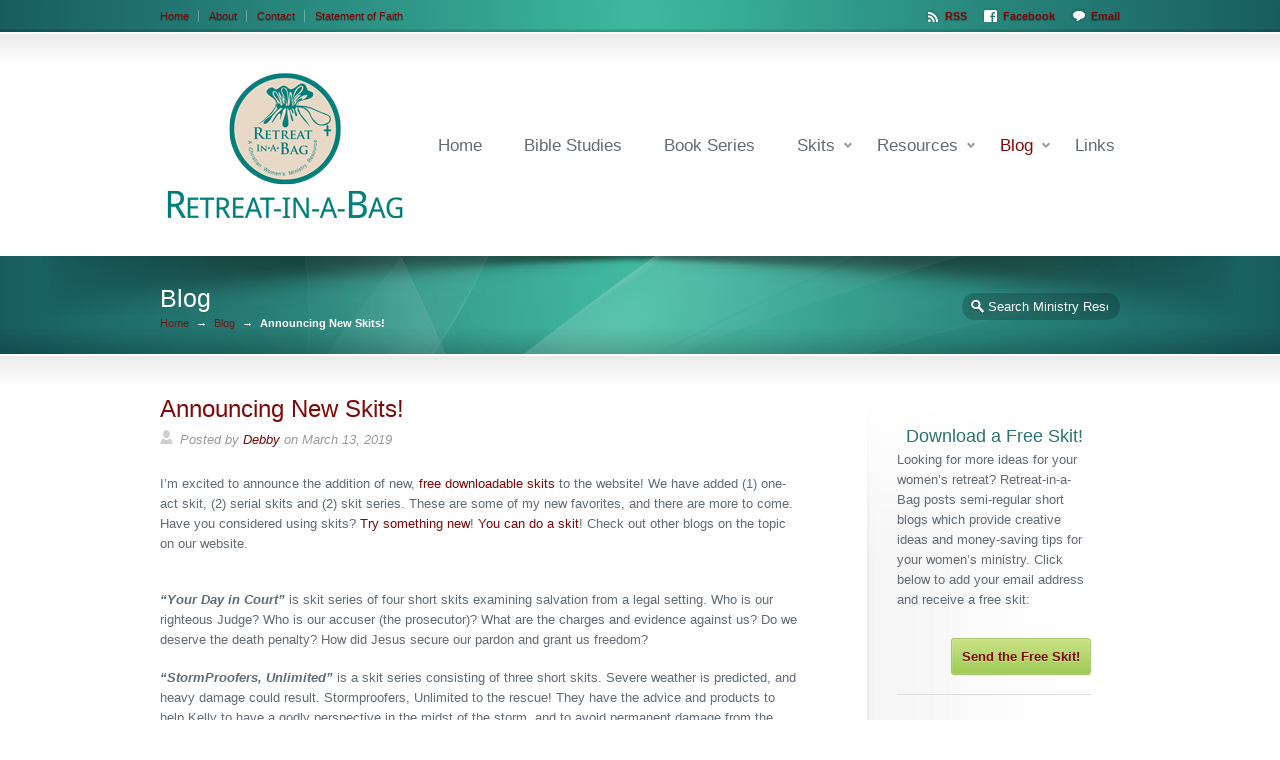

--- FILE ---
content_type: text/html; charset=UTF-8
request_url: https://www.retreatinabag.net/announcing-new-skits/
body_size: 11769
content:
<!DOCTYPE html>
<!--[if IE 6]>
<html id="ie6" lang="en-US">
<![endif]-->
<!--[if IE 7]>
<html id="ie7" lang="en-US">
<![endif]-->
<!--[if IE 8]>
<html id="ie8" lang="en-US">
<![endif]-->
<!--[if IE 9]>
<html id="ie9" lang="en-US">
<![endif]-->
<!--[if !(IE 6) | !(IE 7) | !(IE 8) | !(IE 9)  ]><!-->
<html lang="en-US">
<!--<![endif]-->
<head>
        <meta name="google-site-verification" content="TeAK9ZhivVIklA5Ebk363ayoEVKGPutlIBoe7YQaBGo" />
    <meta charset="utf-8" />
            <meta name="viewport" content="width=device-width, initial-scale=1.0" />
        <title>Retreat-in-a-Bag</title>
    <link rel="pingback" href="https://www.retreatinabag.net/xmlrpc.php" />
    <link rel="alternate" type="application/rss+xml" title="Retreat-in-a-Bag" href="https://www.retreatinabag.net/feed/" />

    <meta name='robots' content='index, follow, max-image-preview:large, max-snippet:-1, max-video-preview:-1' />
	<style>img:is([sizes="auto" i], [sizes^="auto," i]) { contain-intrinsic-size: 3000px 1500px }</style>
	
	<!-- This site is optimized with the Yoast SEO plugin v25.9 - https://yoast.com/wordpress/plugins/seo/ -->
	<link rel="canonical" href="https://www.retreatinabag.net/announcing-new-skits/" />
	<meta property="og:locale" content="en_US" />
	<meta property="og:type" content="article" />
	<meta property="og:title" content="Announcing New Skits! - Retreat-in-a-Bag" />
	<meta property="og:description" content="I&#8217;m excited to announce the addition of new, free downloadable skits to the website! We have added (1) one-act skit, (2) serial skits and (2) skit series. These are some of my new favorites, and there are more to come. Have you considered using skits? Try something new! You can do a skit! Check out [&hellip;]" />
	<meta property="og:url" content="https://www.retreatinabag.net/announcing-new-skits/" />
	<meta property="og:site_name" content="Retreat-in-a-Bag" />
	<meta property="article:publisher" content="http://www.facebook.com/retreatinabag" />
	<meta property="article:published_time" content="2019-03-13T12:00:26+00:00" />
	<meta property="og:image" content="https://www.retreatinabag.net/wp-content/uploads/free-image-downloads_2203_1.gif" />
	<meta property="og:image:width" content="567" />
	<meta property="og:image:height" content="425" />
	<meta property="og:image:type" content="image/gif" />
	<meta name="author" content="Debby" />
	<meta name="twitter:label1" content="Written by" />
	<meta name="twitter:data1" content="Debby" />
	<meta name="twitter:label2" content="Est. reading time" />
	<meta name="twitter:data2" content="2 minutes" />
	<script type="application/ld+json" class="yoast-schema-graph">{"@context":"https://schema.org","@graph":[{"@type":"WebPage","@id":"https://www.retreatinabag.net/announcing-new-skits/","url":"https://www.retreatinabag.net/announcing-new-skits/","name":"Announcing New Skits! - Retreat-in-a-Bag","isPartOf":{"@id":"https://www.retreatinabag.net/#website"},"primaryImageOfPage":{"@id":"https://www.retreatinabag.net/announcing-new-skits/#primaryimage"},"image":{"@id":"https://www.retreatinabag.net/announcing-new-skits/#primaryimage"},"thumbnailUrl":"https://www.retreatinabag.net/wp-content/uploads/free-image-downloads_2203_1.gif","datePublished":"2019-03-13T12:00:26+00:00","author":{"@id":"https://www.retreatinabag.net/#/schema/person/ed40da7e2ac96ef782e9731ac8458a7a"},"breadcrumb":{"@id":"https://www.retreatinabag.net/announcing-new-skits/#breadcrumb"},"inLanguage":"en-US","potentialAction":[{"@type":"ReadAction","target":["https://www.retreatinabag.net/announcing-new-skits/"]}]},{"@type":"ImageObject","inLanguage":"en-US","@id":"https://www.retreatinabag.net/announcing-new-skits/#primaryimage","url":"https://www.retreatinabag.net/wp-content/uploads/free-image-downloads_2203_1.gif","contentUrl":"https://www.retreatinabag.net/wp-content/uploads/free-image-downloads_2203_1.gif","width":567,"height":425},{"@type":"BreadcrumbList","@id":"https://www.retreatinabag.net/announcing-new-skits/#breadcrumb","itemListElement":[{"@type":"ListItem","position":1,"name":"Home","item":"https://www.retreatinabag.net/"},{"@type":"ListItem","position":2,"name":"Blog","item":"https://www.retreatinabag.net/blog/"},{"@type":"ListItem","position":3,"name":"Announcing New Skits!"}]},{"@type":"WebSite","@id":"https://www.retreatinabag.net/#website","url":"https://www.retreatinabag.net/","name":"Retreat-in-a-Bag","description":"A Christian Women&#039;s Ministry Resource","potentialAction":[{"@type":"SearchAction","target":{"@type":"EntryPoint","urlTemplate":"https://www.retreatinabag.net/?s={search_term_string}"},"query-input":{"@type":"PropertyValueSpecification","valueRequired":true,"valueName":"search_term_string"}}],"inLanguage":"en-US"},{"@type":"Person","@id":"https://www.retreatinabag.net/#/schema/person/ed40da7e2ac96ef782e9731ac8458a7a","name":"Debby","image":{"@type":"ImageObject","inLanguage":"en-US","@id":"https://www.retreatinabag.net/#/schema/person/image/","url":"https://secure.gravatar.com/avatar/e709b4ba8289f9f6a284af0be682560660143e350bbb9560d3aea0bd15e30d4a?s=96&d=mm&r=g","contentUrl":"https://secure.gravatar.com/avatar/e709b4ba8289f9f6a284af0be682560660143e350bbb9560d3aea0bd15e30d4a?s=96&d=mm&r=g","caption":"Debby"},"url":"https://www.retreatinabag.net/author/admin/"}]}</script>
	<!-- / Yoast SEO plugin. -->


<link rel="alternate" type="application/rss+xml" title="Retreat-in-a-Bag &raquo; Feed" href="https://www.retreatinabag.net/feed/" />
<link rel="alternate" type="application/rss+xml" title="Retreat-in-a-Bag &raquo; Comments Feed" href="https://www.retreatinabag.net/comments/feed/" />
<link rel="alternate" type="application/rss+xml" title="Retreat-in-a-Bag &raquo; Announcing New Skits! Comments Feed" href="https://www.retreatinabag.net/announcing-new-skits/feed/" />
<script type="text/javascript">
/* <![CDATA[ */
window._wpemojiSettings = {"baseUrl":"https:\/\/s.w.org\/images\/core\/emoji\/16.0.1\/72x72\/","ext":".png","svgUrl":"https:\/\/s.w.org\/images\/core\/emoji\/16.0.1\/svg\/","svgExt":".svg","source":{"concatemoji":"https:\/\/www.retreatinabag.net\/wp-includes\/js\/wp-emoji-release.min.js?ver=6.8.3"}};
/*! This file is auto-generated */
!function(s,n){var o,i,e;function c(e){try{var t={supportTests:e,timestamp:(new Date).valueOf()};sessionStorage.setItem(o,JSON.stringify(t))}catch(e){}}function p(e,t,n){e.clearRect(0,0,e.canvas.width,e.canvas.height),e.fillText(t,0,0);var t=new Uint32Array(e.getImageData(0,0,e.canvas.width,e.canvas.height).data),a=(e.clearRect(0,0,e.canvas.width,e.canvas.height),e.fillText(n,0,0),new Uint32Array(e.getImageData(0,0,e.canvas.width,e.canvas.height).data));return t.every(function(e,t){return e===a[t]})}function u(e,t){e.clearRect(0,0,e.canvas.width,e.canvas.height),e.fillText(t,0,0);for(var n=e.getImageData(16,16,1,1),a=0;a<n.data.length;a++)if(0!==n.data[a])return!1;return!0}function f(e,t,n,a){switch(t){case"flag":return n(e,"\ud83c\udff3\ufe0f\u200d\u26a7\ufe0f","\ud83c\udff3\ufe0f\u200b\u26a7\ufe0f")?!1:!n(e,"\ud83c\udde8\ud83c\uddf6","\ud83c\udde8\u200b\ud83c\uddf6")&&!n(e,"\ud83c\udff4\udb40\udc67\udb40\udc62\udb40\udc65\udb40\udc6e\udb40\udc67\udb40\udc7f","\ud83c\udff4\u200b\udb40\udc67\u200b\udb40\udc62\u200b\udb40\udc65\u200b\udb40\udc6e\u200b\udb40\udc67\u200b\udb40\udc7f");case"emoji":return!a(e,"\ud83e\udedf")}return!1}function g(e,t,n,a){var r="undefined"!=typeof WorkerGlobalScope&&self instanceof WorkerGlobalScope?new OffscreenCanvas(300,150):s.createElement("canvas"),o=r.getContext("2d",{willReadFrequently:!0}),i=(o.textBaseline="top",o.font="600 32px Arial",{});return e.forEach(function(e){i[e]=t(o,e,n,a)}),i}function t(e){var t=s.createElement("script");t.src=e,t.defer=!0,s.head.appendChild(t)}"undefined"!=typeof Promise&&(o="wpEmojiSettingsSupports",i=["flag","emoji"],n.supports={everything:!0,everythingExceptFlag:!0},e=new Promise(function(e){s.addEventListener("DOMContentLoaded",e,{once:!0})}),new Promise(function(t){var n=function(){try{var e=JSON.parse(sessionStorage.getItem(o));if("object"==typeof e&&"number"==typeof e.timestamp&&(new Date).valueOf()<e.timestamp+604800&&"object"==typeof e.supportTests)return e.supportTests}catch(e){}return null}();if(!n){if("undefined"!=typeof Worker&&"undefined"!=typeof OffscreenCanvas&&"undefined"!=typeof URL&&URL.createObjectURL&&"undefined"!=typeof Blob)try{var e="postMessage("+g.toString()+"("+[JSON.stringify(i),f.toString(),p.toString(),u.toString()].join(",")+"));",a=new Blob([e],{type:"text/javascript"}),r=new Worker(URL.createObjectURL(a),{name:"wpTestEmojiSupports"});return void(r.onmessage=function(e){c(n=e.data),r.terminate(),t(n)})}catch(e){}c(n=g(i,f,p,u))}t(n)}).then(function(e){for(var t in e)n.supports[t]=e[t],n.supports.everything=n.supports.everything&&n.supports[t],"flag"!==t&&(n.supports.everythingExceptFlag=n.supports.everythingExceptFlag&&n.supports[t]);n.supports.everythingExceptFlag=n.supports.everythingExceptFlag&&!n.supports.flag,n.DOMReady=!1,n.readyCallback=function(){n.DOMReady=!0}}).then(function(){return e}).then(function(){var e;n.supports.everything||(n.readyCallback(),(e=n.source||{}).concatemoji?t(e.concatemoji):e.wpemoji&&e.twemoji&&(t(e.twemoji),t(e.wpemoji)))}))}((window,document),window._wpemojiSettings);
/* ]]> */
</script>
<style id='wp-emoji-styles-inline-css' type='text/css'>

	img.wp-smiley, img.emoji {
		display: inline !important;
		border: none !important;
		box-shadow: none !important;
		height: 1em !important;
		width: 1em !important;
		margin: 0 0.07em !important;
		vertical-align: -0.1em !important;
		background: none !important;
		padding: 0 !important;
	}
</style>
<link rel='stylesheet' id='wp-block-library-css' href='https://www.retreatinabag.net/wp-includes/css/dist/block-library/style.min.css?ver=6.8.3' type='text/css' media='all' />
<style id='classic-theme-styles-inline-css' type='text/css'>
/*! This file is auto-generated */
.wp-block-button__link{color:#fff;background-color:#32373c;border-radius:9999px;box-shadow:none;text-decoration:none;padding:calc(.667em + 2px) calc(1.333em + 2px);font-size:1.125em}.wp-block-file__button{background:#32373c;color:#fff;text-decoration:none}
</style>
<style id='global-styles-inline-css' type='text/css'>
:root{--wp--preset--aspect-ratio--square: 1;--wp--preset--aspect-ratio--4-3: 4/3;--wp--preset--aspect-ratio--3-4: 3/4;--wp--preset--aspect-ratio--3-2: 3/2;--wp--preset--aspect-ratio--2-3: 2/3;--wp--preset--aspect-ratio--16-9: 16/9;--wp--preset--aspect-ratio--9-16: 9/16;--wp--preset--color--black: #000000;--wp--preset--color--cyan-bluish-gray: #abb8c3;--wp--preset--color--white: #ffffff;--wp--preset--color--pale-pink: #f78da7;--wp--preset--color--vivid-red: #cf2e2e;--wp--preset--color--luminous-vivid-orange: #ff6900;--wp--preset--color--luminous-vivid-amber: #fcb900;--wp--preset--color--light-green-cyan: #7bdcb5;--wp--preset--color--vivid-green-cyan: #00d084;--wp--preset--color--pale-cyan-blue: #8ed1fc;--wp--preset--color--vivid-cyan-blue: #0693e3;--wp--preset--color--vivid-purple: #9b51e0;--wp--preset--gradient--vivid-cyan-blue-to-vivid-purple: linear-gradient(135deg,rgba(6,147,227,1) 0%,rgb(155,81,224) 100%);--wp--preset--gradient--light-green-cyan-to-vivid-green-cyan: linear-gradient(135deg,rgb(122,220,180) 0%,rgb(0,208,130) 100%);--wp--preset--gradient--luminous-vivid-amber-to-luminous-vivid-orange: linear-gradient(135deg,rgba(252,185,0,1) 0%,rgba(255,105,0,1) 100%);--wp--preset--gradient--luminous-vivid-orange-to-vivid-red: linear-gradient(135deg,rgba(255,105,0,1) 0%,rgb(207,46,46) 100%);--wp--preset--gradient--very-light-gray-to-cyan-bluish-gray: linear-gradient(135deg,rgb(238,238,238) 0%,rgb(169,184,195) 100%);--wp--preset--gradient--cool-to-warm-spectrum: linear-gradient(135deg,rgb(74,234,220) 0%,rgb(151,120,209) 20%,rgb(207,42,186) 40%,rgb(238,44,130) 60%,rgb(251,105,98) 80%,rgb(254,248,76) 100%);--wp--preset--gradient--blush-light-purple: linear-gradient(135deg,rgb(255,206,236) 0%,rgb(152,150,240) 100%);--wp--preset--gradient--blush-bordeaux: linear-gradient(135deg,rgb(254,205,165) 0%,rgb(254,45,45) 50%,rgb(107,0,62) 100%);--wp--preset--gradient--luminous-dusk: linear-gradient(135deg,rgb(255,203,112) 0%,rgb(199,81,192) 50%,rgb(65,88,208) 100%);--wp--preset--gradient--pale-ocean: linear-gradient(135deg,rgb(255,245,203) 0%,rgb(182,227,212) 50%,rgb(51,167,181) 100%);--wp--preset--gradient--electric-grass: linear-gradient(135deg,rgb(202,248,128) 0%,rgb(113,206,126) 100%);--wp--preset--gradient--midnight: linear-gradient(135deg,rgb(2,3,129) 0%,rgb(40,116,252) 100%);--wp--preset--font-size--small: 13px;--wp--preset--font-size--medium: 20px;--wp--preset--font-size--large: 36px;--wp--preset--font-size--x-large: 42px;--wp--preset--spacing--20: 0.44rem;--wp--preset--spacing--30: 0.67rem;--wp--preset--spacing--40: 1rem;--wp--preset--spacing--50: 1.5rem;--wp--preset--spacing--60: 2.25rem;--wp--preset--spacing--70: 3.38rem;--wp--preset--spacing--80: 5.06rem;--wp--preset--shadow--natural: 6px 6px 9px rgba(0, 0, 0, 0.2);--wp--preset--shadow--deep: 12px 12px 50px rgba(0, 0, 0, 0.4);--wp--preset--shadow--sharp: 6px 6px 0px rgba(0, 0, 0, 0.2);--wp--preset--shadow--outlined: 6px 6px 0px -3px rgba(255, 255, 255, 1), 6px 6px rgba(0, 0, 0, 1);--wp--preset--shadow--crisp: 6px 6px 0px rgba(0, 0, 0, 1);}:where(.is-layout-flex){gap: 0.5em;}:where(.is-layout-grid){gap: 0.5em;}body .is-layout-flex{display: flex;}.is-layout-flex{flex-wrap: wrap;align-items: center;}.is-layout-flex > :is(*, div){margin: 0;}body .is-layout-grid{display: grid;}.is-layout-grid > :is(*, div){margin: 0;}:where(.wp-block-columns.is-layout-flex){gap: 2em;}:where(.wp-block-columns.is-layout-grid){gap: 2em;}:where(.wp-block-post-template.is-layout-flex){gap: 1.25em;}:where(.wp-block-post-template.is-layout-grid){gap: 1.25em;}.has-black-color{color: var(--wp--preset--color--black) !important;}.has-cyan-bluish-gray-color{color: var(--wp--preset--color--cyan-bluish-gray) !important;}.has-white-color{color: var(--wp--preset--color--white) !important;}.has-pale-pink-color{color: var(--wp--preset--color--pale-pink) !important;}.has-vivid-red-color{color: var(--wp--preset--color--vivid-red) !important;}.has-luminous-vivid-orange-color{color: var(--wp--preset--color--luminous-vivid-orange) !important;}.has-luminous-vivid-amber-color{color: var(--wp--preset--color--luminous-vivid-amber) !important;}.has-light-green-cyan-color{color: var(--wp--preset--color--light-green-cyan) !important;}.has-vivid-green-cyan-color{color: var(--wp--preset--color--vivid-green-cyan) !important;}.has-pale-cyan-blue-color{color: var(--wp--preset--color--pale-cyan-blue) !important;}.has-vivid-cyan-blue-color{color: var(--wp--preset--color--vivid-cyan-blue) !important;}.has-vivid-purple-color{color: var(--wp--preset--color--vivid-purple) !important;}.has-black-background-color{background-color: var(--wp--preset--color--black) !important;}.has-cyan-bluish-gray-background-color{background-color: var(--wp--preset--color--cyan-bluish-gray) !important;}.has-white-background-color{background-color: var(--wp--preset--color--white) !important;}.has-pale-pink-background-color{background-color: var(--wp--preset--color--pale-pink) !important;}.has-vivid-red-background-color{background-color: var(--wp--preset--color--vivid-red) !important;}.has-luminous-vivid-orange-background-color{background-color: var(--wp--preset--color--luminous-vivid-orange) !important;}.has-luminous-vivid-amber-background-color{background-color: var(--wp--preset--color--luminous-vivid-amber) !important;}.has-light-green-cyan-background-color{background-color: var(--wp--preset--color--light-green-cyan) !important;}.has-vivid-green-cyan-background-color{background-color: var(--wp--preset--color--vivid-green-cyan) !important;}.has-pale-cyan-blue-background-color{background-color: var(--wp--preset--color--pale-cyan-blue) !important;}.has-vivid-cyan-blue-background-color{background-color: var(--wp--preset--color--vivid-cyan-blue) !important;}.has-vivid-purple-background-color{background-color: var(--wp--preset--color--vivid-purple) !important;}.has-black-border-color{border-color: var(--wp--preset--color--black) !important;}.has-cyan-bluish-gray-border-color{border-color: var(--wp--preset--color--cyan-bluish-gray) !important;}.has-white-border-color{border-color: var(--wp--preset--color--white) !important;}.has-pale-pink-border-color{border-color: var(--wp--preset--color--pale-pink) !important;}.has-vivid-red-border-color{border-color: var(--wp--preset--color--vivid-red) !important;}.has-luminous-vivid-orange-border-color{border-color: var(--wp--preset--color--luminous-vivid-orange) !important;}.has-luminous-vivid-amber-border-color{border-color: var(--wp--preset--color--luminous-vivid-amber) !important;}.has-light-green-cyan-border-color{border-color: var(--wp--preset--color--light-green-cyan) !important;}.has-vivid-green-cyan-border-color{border-color: var(--wp--preset--color--vivid-green-cyan) !important;}.has-pale-cyan-blue-border-color{border-color: var(--wp--preset--color--pale-cyan-blue) !important;}.has-vivid-cyan-blue-border-color{border-color: var(--wp--preset--color--vivid-cyan-blue) !important;}.has-vivid-purple-border-color{border-color: var(--wp--preset--color--vivid-purple) !important;}.has-vivid-cyan-blue-to-vivid-purple-gradient-background{background: var(--wp--preset--gradient--vivid-cyan-blue-to-vivid-purple) !important;}.has-light-green-cyan-to-vivid-green-cyan-gradient-background{background: var(--wp--preset--gradient--light-green-cyan-to-vivid-green-cyan) !important;}.has-luminous-vivid-amber-to-luminous-vivid-orange-gradient-background{background: var(--wp--preset--gradient--luminous-vivid-amber-to-luminous-vivid-orange) !important;}.has-luminous-vivid-orange-to-vivid-red-gradient-background{background: var(--wp--preset--gradient--luminous-vivid-orange-to-vivid-red) !important;}.has-very-light-gray-to-cyan-bluish-gray-gradient-background{background: var(--wp--preset--gradient--very-light-gray-to-cyan-bluish-gray) !important;}.has-cool-to-warm-spectrum-gradient-background{background: var(--wp--preset--gradient--cool-to-warm-spectrum) !important;}.has-blush-light-purple-gradient-background{background: var(--wp--preset--gradient--blush-light-purple) !important;}.has-blush-bordeaux-gradient-background{background: var(--wp--preset--gradient--blush-bordeaux) !important;}.has-luminous-dusk-gradient-background{background: var(--wp--preset--gradient--luminous-dusk) !important;}.has-pale-ocean-gradient-background{background: var(--wp--preset--gradient--pale-ocean) !important;}.has-electric-grass-gradient-background{background: var(--wp--preset--gradient--electric-grass) !important;}.has-midnight-gradient-background{background: var(--wp--preset--gradient--midnight) !important;}.has-small-font-size{font-size: var(--wp--preset--font-size--small) !important;}.has-medium-font-size{font-size: var(--wp--preset--font-size--medium) !important;}.has-large-font-size{font-size: var(--wp--preset--font-size--large) !important;}.has-x-large-font-size{font-size: var(--wp--preset--font-size--x-large) !important;}
:where(.wp-block-post-template.is-layout-flex){gap: 1.25em;}:where(.wp-block-post-template.is-layout-grid){gap: 1.25em;}
:where(.wp-block-columns.is-layout-flex){gap: 2em;}:where(.wp-block-columns.is-layout-grid){gap: 2em;}
:root :where(.wp-block-pullquote){font-size: 1.5em;line-height: 1.6;}
</style>
<link rel='stylesheet' id='layerslider_css-css' href='https://www.retreatinabag.net/wp-content/plugins/LayerSlider/css/layerslider.css?ver=4.5.5' type='text/css' media='all' />
<link rel='stylesheet' id='contact-form-7-css' href='https://www.retreatinabag.net/wp-content/plugins/contact-form-7/includes/css/styles.css?ver=6.1.1' type='text/css' media='all' />
<script type="text/javascript" src="https://www.retreatinabag.net/wp-includes/js/jquery/jquery.min.js?ver=3.7.1" id="jquery-core-js"></script>
<script type="text/javascript" src="https://www.retreatinabag.net/wp-includes/js/jquery/jquery-migrate.min.js?ver=3.4.1" id="jquery-migrate-js"></script>
<script type="text/javascript" src="https://www.retreatinabag.net/wp-content/plugins/LayerSlider/js/layerslider.kreaturamedia.jquery.js?ver=4.5.5" id="layerslider_js-js"></script>
<script type="text/javascript" src="https://www.retreatinabag.net/wp-content/plugins/LayerSlider/js/jquery-easing-1.3.js?ver=1.3.0" id="jquery_easing-js"></script>
<script type="text/javascript" src="https://www.retreatinabag.net/wp-content/plugins/LayerSlider/js/jquerytransit.js?ver=0.9.9" id="transit-js"></script>
<script type="text/javascript" src="https://www.retreatinabag.net/wp-content/plugins/LayerSlider/js/layerslider.transitions.js?ver=4.5.5" id="layerslider_transitions-js"></script>
<link rel="https://api.w.org/" href="https://www.retreatinabag.net/wp-json/" /><link rel="alternate" title="JSON" type="application/json" href="https://www.retreatinabag.net/wp-json/wp/v2/posts/7365" /><link rel='shortlink' href='https://www.retreatinabag.net/?p=7365' />
<link rel="alternate" title="oEmbed (JSON)" type="application/json+oembed" href="https://www.retreatinabag.net/wp-json/oembed/1.0/embed?url=https%3A%2F%2Fwww.retreatinabag.net%2Fannouncing-new-skits%2F" />
<link rel="alternate" title="oEmbed (XML)" type="text/xml+oembed" href="https://www.retreatinabag.net/wp-json/oembed/1.0/embed?url=https%3A%2F%2Fwww.retreatinabag.net%2Fannouncing-new-skits%2F&#038;format=xml" />
<link href="https://www.retreatinabag.net/wp-content/themes/Sterling/style.css" rel="stylesheet" type="text/css" media="screen" />
<link href="https://www.retreatinabag.net/wp-content/themes/Sterling/css/primary-teal.css" rel="stylesheet" type="text/css" media="screen" />
<link href="https://www.retreatinabag.net/wp-content/themes/Sterling/css/_mobile.css" rel="stylesheet" type="text/css" media="screen" />
<meta name="keywords" content="latest downloads,news &amp; information,resources,skits" />
<style type="text/css">.recentcomments a{display:inline !important;padding:0 !important;margin:0 !important;}</style><link rel="stylesheet" type="text/css" href="http://fonts.googleapis.com/css?family=spirex">

<!--styles generated by site options-->
<style type='text/css'>
h1, h2, h3, h4, h5, h6, .page-banner-heading, footer .foot-heading, .footer-callout-content p{font-family:'spirex', Arial, sans-serif;}

#tt-boxed-layout {-moz-box-shadow: 0 0 20px 0 rgba(0, 0, 0, 0.5);-webkit-box-shadow: 0 0 20px 0 rgba(0, 0, 0, 0.5);box-shadow: 0 0 20px 0 rgba(0, 0, 0, 0.5);}
.tt-overlay{background:url(https://www.retreatinabag.net/wp-content/themes/Sterling/images/banner-overlays/banner-abstract.png) center center no-repeat;}
.shadow.top{background:url(https://www.retreatinabag.net/wp-content/themes/Sterling/images/shadows/shadow-5.png) top center no-repeat;}
.top-aside{padding:8px 0;}
.small_banner {padding:25px 0;}
.footer-content {padding:20px 0;}
header {padding:32px 0;}
a, a:hover, .current-menu-item a, .current-menu-parent a, .current-menu-parent ul .current-menu-item a, .current-menu-ancestor ul .current-menu-ancestor a, .current_page_parent a{color:#7d0909 !important;}header nav a {color:#636B73 !important;}footer a, footer a:hover {color:#FFF !important;}a.button{color:inherit !important;}
</style>

    <!--[if lt IE 9]>
        <link rel="stylesheet" href="https://www.retreatinabag.net/wp-content/themes/Sterling/css/IE.css" />
        <script src="http://html5shiv.googlecode.com/svn/trunk/html5.js"></script>
        <script type="text/javascript" src="https://www.retreatinabag.net/wp-content/themes/Sterling/framework/js/IE.js"></script>
        <script type="text/javascript" src="https://www.retreatinabag.net/wp-content/themes/Sterling/framework/js/respond.js"></script>
    <![endif]-->

    <link href="https://www.retreatinabag.net/wp-content/themes/Sterling/css/" rel="stylesheet" type="text/css" media="screen" />
<link href="https://www.retreatinabag.net/wp-content/themes/Sterling/css/" rel="stylesheet" type="text/css" media="screen" />
</head>
<body class="wp-singular post-template-default single single-post postid-7365 single-format-standard wp-theme-Sterling">
<div id="tt-wide-layout">    <aside class="top-aside clearfix">
        <div class="center-wrap">
            <div class="one_half">
                <div class="sidebar-widget widget_nav_menu"><ul class="custom-menu"><li id="menu-item-2302" class="menu-item menu-item-type-post_type menu-item-object-page menu-item-home menu-item-2302"><a href="https://www.retreatinabag.net/">Home</a></li>
<li id="menu-item-2298" class="menu-item menu-item-type-post_type menu-item-object-page menu-item-2298"><a href="https://www.retreatinabag.net/about/">About</a></li>
<li id="menu-item-2308" class="menu-item menu-item-type-post_type menu-item-object-page menu-item-2308"><a href="https://www.retreatinabag.net/contact/">Contact</a></li>
<li id="menu-item-2299" class="menu-item menu-item-type-post_type menu-item-object-page menu-item-2299"><a href="https://www.retreatinabag.net/about/statement-of-faith/">Statement of Faith</a></li>
</ul></div>            </div><!-- end .top-toolbar-left -->

            <div class="one_half">
                <div class="sidebar-widget social_widget">



<ul class="social_icons">
<li><a href="https://www.retreatinabag.net/feed/" onclick="window.open(this.href);return false;" class="rss">RSS</a></li>
<li><a href="http://www.facebook.com/retreatinabag" class="facebook" onclick="window.open(this.href);return false;">Facebook</a></li>
<li><a href="mailto:&#109;&#097;&#105;&#108;&#116;&#111;&#058;&#114;&#101;&#116;&#114;&#101;&#097;&#116;&#105;&#110;&#097;&#098;&#097;&#103;&#064;&#103;&#109;&#097;&#105;&#108;&#046;&#099;&#111;&#109;" class="email" onclick="window.open(this.href);return false;">Email</a></li>
</ul>

        </div>            </div><!-- end .top-toolbar-right -->
        </div><!-- end .center-wrap -->
        <div class="top-aside-shadow"></div>
    </aside>
    <header>
        <div class="center-wrap">
            <div class="companyIdentity">
                                                            <a href="https://www.retreatinabag.net"><img src="https://www.retreatinabag.net/wp-content/uploads/retreat-in-a-bag-logo-41.png" alt="Retreat-in-a-Bag" /></a>
                                                </div><!-- end .companyIdentity -->
            <nav>
                <ul>
                    <li id="menu-item-2377" class="menu-item menu-item-type-post_type menu-item-object-page menu-item-home menu-item-2377"><a href="https://www.retreatinabag.net/">Home</a></li>
<li id="menu-item-18997" class="menu-item menu-item-type-post_type menu-item-object-page menu-item-18997"><a href="https://www.retreatinabag.net/available-womens-bible-studies/">Bible Studies</a></li>
<li id="menu-item-5443" class="menu-item menu-item-type-custom menu-item-object-custom menu-item-5443"><a href="https://www.retreatinabag.net/books/">Book Series</a></li>
<li id="menu-item-3892" class="menu-item menu-item-type-custom menu-item-object-custom menu-item-has-children menu-item-3892"><a href="https://www.retreatinabag.net/skits/">Skits</a>
<ul class="sub-menu">
	<li id="menu-item-3884" class="menu-item menu-item-type-custom menu-item-object-custom menu-item-3884"><a href="https://www.retreatinabag.net/download-skits/">Downloadable Skits</a></li>
	<li id="menu-item-3886" class="menu-item menu-item-type-custom menu-item-object-custom menu-item-3886"><a href="https://www.retreatinabag.net/about-our-skits/">About Our Skits</a></li>
	<li id="menu-item-4261" class="menu-item menu-item-type-custom menu-item-object-custom menu-item-4261"><a href="https://www.retreatinabag.net/finding-the-right-skit/">Finding the Right Skit</a></li>
	<li id="menu-item-3895" class="menu-item menu-item-type-custom menu-item-object-custom menu-item-3895"><a href="https://www.retreatinabag.net/copyrightpermission-to-use/">Permission to Use</a></li>
</ul>
</li>
<li id="menu-item-2305" class="menu-item menu-item-type-custom menu-item-object-custom menu-item-has-children menu-item-2305"><a href="https://www.retreatinabag.net/resources/">Resources</a>
<ul class="sub-menu">
	<li id="menu-item-2470" class="menu-item menu-item-type-custom menu-item-object-custom menu-item-2470"><a href="https://www.retreatinabag.net/resources/free">Free Ministry Resources</a></li>
	<li id="menu-item-2471" class="menu-item menu-item-type-custom menu-item-object-custom menu-item-2471"><a href="https://www.retreatinabag.net/resources/premium">Premium Ministry Resources</a></li>
</ul>
</li>
<li id="menu-item-2283" class="menu-item menu-item-type-post_type menu-item-object-page current_page_parent menu-item-has-children menu-item-2283"><a href="https://www.retreatinabag.net/blog/">Blog</a>
<ul class="sub-menu">
	<li id="menu-item-2287" class="menu-item menu-item-type-taxonomy menu-item-object-category menu-item-2287"><a href="https://www.retreatinabag.net/category/inspirations/">Inspirations</a></li>
	<li id="menu-item-2289" class="menu-item menu-item-type-taxonomy menu-item-object-category menu-item-2289"><a href="https://www.retreatinabag.net/category/realities-of-ministry/">Realities of Ministry</a></li>
	<li id="menu-item-3922" class="menu-item menu-item-type-taxonomy menu-item-object-category menu-item-3922"><a href="https://www.retreatinabag.net/category/realities-of-ministry/developing-leadership/">Developing Leadership</a></li>
	<li id="menu-item-2284" class="menu-item menu-item-type-taxonomy menu-item-object-category current-post-ancestor menu-item-has-children menu-item-2284"><a href="https://www.retreatinabag.net/category/retreat-event-planning/">Retreat and Event Planning</a>
	<ul class="sub-menu">
		<li id="menu-item-2286" class="menu-item menu-item-type-taxonomy menu-item-object-category menu-item-2286"><a href="https://www.retreatinabag.net/category/retreat-event-planning/starting-points/">Starting Points in Retreat Planning</a></li>
		<li id="menu-item-3926" class="menu-item menu-item-type-taxonomy menu-item-object-category menu-item-3926"><a href="https://www.retreatinabag.net/category/retreat-event-planning/ingredients-for-a-great-retreat/">Ingredients for a Great Retreat</a></li>
		<li id="menu-item-3927" class="menu-item menu-item-type-taxonomy menu-item-object-category menu-item-3927"><a href="https://www.retreatinabag.net/category/retreat-event-planning/location-location-location/">Location, Location, Location</a></li>
		<li id="menu-item-3933" class="menu-item menu-item-type-taxonomy menu-item-object-category menu-item-3933"><a href="https://www.retreatinabag.net/category/retreat-event-planning/your-guest-speaker/">Your Guest Speaker</a></li>
		<li id="menu-item-2285" class="menu-item menu-item-type-taxonomy menu-item-object-category menu-item-2285"><a href="https://www.retreatinabag.net/category/retreat-event-planning/registration/">Registration</a></li>
		<li id="menu-item-3931" class="menu-item menu-item-type-taxonomy menu-item-object-category menu-item-3931"><a href="https://www.retreatinabag.net/category/retreat-event-planning/rooming-issues/">Rooming Issues</a></li>
		<li id="menu-item-3925" class="menu-item menu-item-type-taxonomy menu-item-object-category menu-item-3925"><a href="https://www.retreatinabag.net/category/retreat-event-planning/decorations/">Decorations</a></li>
		<li id="menu-item-3929" class="menu-item menu-item-type-taxonomy menu-item-object-category menu-item-3929"><a href="https://www.retreatinabag.net/category/retreat-event-planning/retreat-booklets/">Retreat Booklets</a></li>
		<li id="menu-item-3930" class="menu-item menu-item-type-taxonomy menu-item-object-category menu-item-3930"><a href="https://www.retreatinabag.net/category/retreat-event-planning/retreat-remembrances/">Retreat Remembrances</a></li>
		<li id="menu-item-3924" class="menu-item menu-item-type-taxonomy menu-item-object-category menu-item-3924"><a href="https://www.retreatinabag.net/category/retreat-event-planning/book-table/">Book Table</a></li>
		<li id="menu-item-3928" class="menu-item menu-item-type-taxonomy menu-item-object-category menu-item-3928"><a href="https://www.retreatinabag.net/category/retreat-event-planning/ministry-at-the-retreat/">Ministry at the Retreat</a></li>
	</ul>
</li>
	<li id="menu-item-3932" class="menu-item menu-item-type-taxonomy menu-item-object-category current-post-ancestor current-menu-parent current-post-parent menu-item-3932"><a href="https://www.retreatinabag.net/category/retreat-event-planning/skits/">Skits</a></li>
	<li id="menu-item-2291" class="menu-item menu-item-type-taxonomy menu-item-object-category menu-item-2291"><a href="https://www.retreatinabag.net/category/journey-to-retreat-2010/">Journey to Retreat 2010</a></li>
	<li id="menu-item-2288" class="menu-item menu-item-type-taxonomy menu-item-object-category menu-item-2288"><a href="https://www.retreatinabag.net/category/lessons-learned/">Lessons Learned</a></li>
	<li id="menu-item-2290" class="menu-item menu-item-type-taxonomy menu-item-object-category menu-item-2290"><a href="https://www.retreatinabag.net/category/money-saving-tips/">Money-Saving Tips</a></li>
	<li id="menu-item-2292" class="menu-item menu-item-type-taxonomy menu-item-object-category menu-item-2292"><a href="https://www.retreatinabag.net/category/little-things-make-a-big-difference/">Little Things Make a Big Difference!</a></li>
	<li id="menu-item-3923" class="menu-item menu-item-type-taxonomy menu-item-object-category current-post-ancestor current-menu-parent current-post-parent menu-item-3923"><a href="https://www.retreatinabag.net/category/resources/">Resources</a></li>
	<li id="menu-item-2293" class="menu-item menu-item-type-taxonomy menu-item-object-category menu-item-2293"><a href="https://www.retreatinabag.net/category/book-reviews/">Book Reviews</a></li>
</ul>
</li>
<li id="menu-item-2440" class="menu-item menu-item-type-custom menu-item-object-custom menu-item-2440"><a href="https://www.retreatinabag.net/links/">Links</a></li>
                </ul>
            </nav>
        </div><!-- end .center-wrap -->
    </header>
    <section class="small_banner">
            <div class="center-wrap ">
        <p class="page-banner-heading">Blog</p>

                    <div id="banner-search">
                <form method="get" class="searchform" action="https://www.retreatinabag.net/">
    <fieldset>
        <input type="text" name="s" class="s" value="Search Ministry Resources..." onfocus="if(this.value=='Search Ministry Resources...')this.value='';" onblur="if(this.value=='')this.value='Search Ministry Resources...';" />
    </fieldset>
</form>            </div><!-- end #banner-search -->
        
                    <div class="breadcrumbs"><a href="https://www.retreatinabag.net">Home</a> &rarr; <a href="https://www.retreatinabag.net/blog/">Blog</a> &rarr; <span class='current_crumb'>Announcing New Skits! </span></div><!-- end .breadcrumbs -->
            </div><!-- end .center-wrap -->
    <div class="shadow top"></div>
    <div class="shadow bottom"></div>
    <div class="tt-overlay"></div>
    </section>

<section id="content-container" class="clearfix">
    <div id="main-wrap" class="clearfix">
        <div class="page_content blog_page_content">
            
                    <div id="post-7365" class="post-7365 post type-post status-publish format-standard has-post-thumbnail hentry category-latest-downloads category-blog category-resources category-skits">
                        <article class="preview blog-main-preview">
                            <h2 ><a href="https://www.retreatinabag.net/announcing-new-skits/" title="Announcing New Skits!">Announcing New Skits!</a></h2>

                                                                <span class="metadata postinfo">
                                        Posted by <a href="https://www.retreatinabag.net/author/admin/" title="Posts by Debby" rel="author">Debby</a> on March 13, 2019                                    </span>
                            <p>I&#8217;m excited to announce the addition of new, <a href="https://www.retreatinabag.net/downloadable-skits/">free downloadable skits</a> to the website! We have added (1) one-act skit, (2) serial skits and (2) skit series. These are some of my new favorites, and there are more to come.  Have you considered using skits? <a href="https://www.retreatinabag.net/try-something-new/">Try something new</a>! <a href="https://www.retreatinabag.net/you-can-do-a-skit/">You can do a skit</a>!  Check out other blogs on the topic on our website.</p>
<p style="font-size:0"><strong><em>&#8220;Out with the Old&#8221; </em></strong>is a one-act skit about sanctification&#8211;putting off the old and putting on the new. Kelly has moved to a new city and a new job.  As she unpacks, she realizes that there are things that she needs to get rid of that are no longer of any benefit to her.</p>
<p><em><strong>&#8220;Your Day in Court&#8221;</strong></em> is skit series of four short skits examining salvation from a legal setting.  Who is our righteous Judge? Who is our accuser (the prosecutor)? What are the charges and evidence against us? Do we deserve the death penalty? How did Jesus secure our pardon and grant us freedom?</p>
<p><strong><em>&#8220;StormProofers, Unlimited&#8221;</em></strong> is a skit series consisting of three short skits. Severe weather is predicted, and heavy damage could result.  Stormproofers, Unlimited to the rescue! They have the advice and products to help Kelly to have a godly perspective in the midst of the storm, and to avoid permanent damage from the storm. </p>
<p><strong><em>&#8220;The Quest&#8221;</em></strong> is a three-act serial skit used at our retreat entitled &#8220;Surefooted.&#8221; In this skit, three women vie for the title of &#8220;Miss Sportz World&#8221; by completing a quest.  Each woman follows a path set out for her where she will encounter challenges and trials, as well as an enemy. Will they finish strong? Who will win?</p>
<p><strong><em>&#8220;Trusting 101&#8221;</em></strong> is a four-act serial skit used at our retreat entitled &#8220;In All Your Ways.&#8221; In this skit, Sybil attends a continuing education class &#8220;Trusting 101.&#8221; She is presented with three case studies, and as she considers each one, her Mind, her Will, her Emotions and her Spirit all weigh in as she learns about trusting God in all situations.</p>
<p>Check out these new skits&#8211;I pray you can use them!</p>
<div class="tt-share clearfix">
                <span class="retweet-share">
                <a href="http://twitter.com/share" class="twitter-share-button" data-url="https://www.retreatinabag.net/announcing-new-skits/" data-via="Retreat-in-a-Bag" data-text="Announcing New Skits!" data-related="Retreat-in-a-Bag" data-count="horizontal">Tweet</a>
            </span>
            <script src="http://platform.twitter.com/widgets.js" type="text/javascript"></script>
                    <span class="facebook-share">
                <iframe src="http://www.facebook.com/plugins/like.php?href=https%3A%2F%2Fwww.retreatinabag.net%2Fannouncing-new-skits%2F&amp;layout=button_count&amp;show_faces=false&amp;&amp;action=like&amp;colorscheme=light"></iframe>
            </span>
                    <span class="pinterest-share">
                                <a href="http://pinterest.com/pin/create/button/?url=https%3A%2F%2Fwww.retreatinabag.net%2Fannouncing-new-skits%2F&media=https://www.retreatinabag.net/wp-content/uploads/free-image-downloads_2203_1.gif&description=Announcing New Skits!" class="pin-it-button" count-layout="horizontal">Pin It</a>
            </span>
        </div><!-- end .tt-share -->
                            <div class="post-details">
                                <p class="post-tags"></p>
                               
                                                    <p class="post-categories"><strong>Posted in:</strong> 
							<a href="https://www.retreatinabag.net/category/latest-downloads/" >Latest Downloads</a>, <a href="https://www.retreatinabag.net/category/blog/" >News &amp; Information</a>, <a href="https://www.retreatinabag.net/category/resources/" >Resources</a>, <a href="https://www.retreatinabag.net/category/retreat-event-planning/skits/" >Skits</a></p>
						                            
                            <a class="post-leave-comment"href="https://www.retreatinabag.net/announcing-new-skits/#respond">Leave a Comment (0) &darr;</a>
                            </div><!-- end .post-details -->
                        </article><!-- end .blog-main-preview -->
                    </div><!-- end #post-ID -->

                    
        <div id="blog-comment-outer-wrap">
    
    <div id="respond">
        <h3 class="comment-title">
            Leave a Comment        </h3>

        <div class="comment-cancel"><a rel="nofollow" id="cancel-comment-reply-link" href="/announcing-new-skits/#respond" style="display:none;">Click here to cancel reply.</a></div><!-- end .comment-cancel -->

                            <form action="https://www.retreatinabag.net/wp-comments-post.php" method="post" id="commentform">
                                            <p>
                            <input type="text" name="author" id="author" value="" size="22" tabindex="1" />
                            <label for="author">Name<span>&#42;</span></label>
                        </p>
                        <p>
                            <input type="text" name="email" id="email" value="" size="22" tabindex="2" />
                            <label for="email">Email<span>&#42;</span>(will not be published)<small> </small></label>
                        </p>
                        <p>
                            <input type="text" name="url" id="url" value="" size="22" tabindex="3" />
                            <label for="url">Website</label>
                        </p>
                    
                    <p><textarea name="comment" id="comment" cols="58" rows="10" tabindex="4"></textarea></p>

                    <!-- <p class="allowed-tags"><small><strong>XHTML:</strong> You can use these tags: <code>&lt;a href=&quot;&quot; title=&quot;&quot;&gt; &lt;abbr title=&quot;&quot;&gt; &lt;acronym title=&quot;&quot;&gt; &lt;b&gt; &lt;blockquote cite=&quot;&quot;&gt; &lt;cite&gt; &lt;code&gt; &lt;del datetime=&quot;&quot;&gt; &lt;em&gt; &lt;i&gt; &lt;q cite=&quot;&quot;&gt; &lt;s&gt; &lt;strike&gt; &lt;strong&gt; </code></small></p> -->

                    <p>
                        <input name="submit" type="submit" id="submit-button" tabindex="5" value="Submit" />
                        <input type='hidden' name='comment_post_ID' value='7365' id='comment_post_ID' />
<input type='hidden' name='comment_parent' id='comment_parent' value='0' />
                    </p>
                    <p style="display: none;"><input type="hidden" id="akismet_comment_nonce" name="akismet_comment_nonce" value="e5d4ceca0e" /></p><p style="display: none !important;" class="akismet-fields-container" data-prefix="ak_"><label>&#916;<textarea name="ak_hp_textarea" cols="45" rows="8" maxlength="100"></textarea></label><input type="hidden" id="ak_js_1" name="ak_js" value="205"/><script>document.getElementById( "ak_js_1" ).setAttribute( "value", ( new Date() ).getTime() );</script></p>                </form><!-- end #commentform -->
                    </div><!-- end #respond -->
    </div><!-- end #blog-comment-outer-wrap -->

                    </div><!-- end .page_content -->

        <aside class="sidebar">
            <div class="widget_text sidebar-widget widget_custom_html"><div class="textwidget custom-html-widget"><h4 style="text-align:center;">
	Download a Free Skit!<br />
</h4>
<p>Looking for more ideas for your women&#8217;s retreat?  Retreat-in-a-Bag posts semi-regular short blogs which provide creative ideas and money-saving tips for your women&#8217;s ministry. Click below to add your email address and receive a free skit:</p>
<div class="footer-callout-button"><a href="https://www.retreatinabag.net/subscribe-to-our-news-letter/" class="large green tt-button">Send the Free Skit!</a></div>
<p>&nbsp;<br />
&nbsp;</p>
</div></div><div class="widget_text sidebar-widget widget_custom_html"><div class="textwidget custom-html-widget"><h4 style="text-align:center;">
	Women&#8217;s Retreat Resources:<br />
</h4>
<p style="text-align: center;"><a href="https://gum.co/steadfast" target="_blank" rel="noopener"><img class="alignnone" title="Order: Steadfast and Immovable" src="https://www.retreatinabag.net/wp-content/uploads/Book1.jpg" alt="Book 1 of the Retreat in a bag series" width="192" height="240" border="0" /></a></p>
<p style="text-align: center;"><a href="https://gum.co/fragrance" target="_blank" rel="noopener"><img class="alignnone" title="Order: We are the Fragrance of Christ" src="https://www.retreatinabag.net/wp-content/uploads/book2.jpg" alt="Book 2 of the Retreat in a bag series" width="192" height="240" border="0" /></a></p>
<p style="text-align: center;"><a href="https://gum.co/disciplesheep" target="_blank" rel="noopener"><img class="alignnone" title="Order: DiscipleSheep..." src="https://www.retreatinabag.net/wp-content/uploads/Disciplesheep-Artwork.jpg" alt="Book 3 of the Retreat in a bag series" width="500" height="669" border="0" /></a></p>
</div></div><div class="widget_text sidebar-widget widget_custom_html"><div class="textwidget custom-html-widget"><p><a href="http://www.pinterest.com/gduke/must-follow-womens-ministry-leaders/" target="_blank" rel="noopener nofollow"><img src="https://www.retreatinabag.net/wp-content/uploads/Pinterest-Contributor.jpg" width="194px" height="194px" alt="Join RetreatinaBag on Pinterest"/></a></p>
</div></div><div class="sidebar-widget widget_categories"><p class="widget-heading">Practical Advice and Inspiration:</p>Select Category<select  name='cat' id='cat' class='postform'>
	<option class="level-0" value="15">Book Reviews</option>
	<option class="level-0" value="5">Inspirations</option>
	<option class="level-0" value="11">Journey to Retreat 2010</option>
	<option class="level-0" value="47">Latest Downloads</option>
	<option class="level-0" value="12">Lessons Learned</option>
	<option class="level-0" value="16">Little Things Make a Big Difference!</option>
	<option class="level-0" value="8">Money-Saving Tips</option>
	<option class="level-0" value="46">News &amp; Information</option>
	<option class="level-0" value="13">Realities of Ministry</option>
	<option class="level-1" value="34">&nbsp;&nbsp;&nbsp;Developing Leadership</option>
	<option class="level-0" value="10">Resources</option>
	<option class="level-0" value="9">Retreat and Event Planning</option>
	<option class="level-1" value="24">&nbsp;&nbsp;&nbsp;Book Table</option>
	<option class="level-1" value="33">&nbsp;&nbsp;&nbsp;Decorations</option>
	<option class="level-1" value="25">&nbsp;&nbsp;&nbsp;Ingredients for a Great Retreat</option>
	<option class="level-1" value="19">&nbsp;&nbsp;&nbsp;Location, Location, Location</option>
	<option class="level-1" value="20">&nbsp;&nbsp;&nbsp;Ministry at the Retreat</option>
	<option class="level-1" value="22">&nbsp;&nbsp;&nbsp;Registration</option>
	<option class="level-1" value="43">&nbsp;&nbsp;&nbsp;Retreat Booklets</option>
	<option class="level-1" value="32">&nbsp;&nbsp;&nbsp;Retreat Remembrances</option>
	<option class="level-1" value="21">&nbsp;&nbsp;&nbsp;Rooming Issues</option>
	<option class="level-1" value="26">&nbsp;&nbsp;&nbsp;Skits</option>
	<option class="level-1" value="23">&nbsp;&nbsp;&nbsp;Starting Points in Retreat Planning</option>
	<option class="level-1" value="18">&nbsp;&nbsp;&nbsp;Your Guest Speaker</option>
	<option class="level-0" value="48">Theme Ideas</option>
	<option class="level-0" value="45">Website News</option>
</select>

<script type='text/javascript'>
/* <![CDATA[ */
    var dropdown = document.getElementById("cat");
    function onCatChange() {
        if ( dropdown.options[dropdown.selectedIndex].value > 0 ) {
            location.href = "https://www.retreatinabag.net/?cat="+dropdown.options[dropdown.selectedIndex].value;
        }
    }
    dropdown.onchange = onCatChange;
/* ]]> */
</script>

</div>
		<div class="sidebar-widget widget_recent_entries">
		<p class="widget-heading">Recent Posts</p>
		<ul>
											<li>
					<a href="https://www.retreatinabag.net/gospel-skits/">Gospel Skits</a>
									</li>
											<li>
					<a href="https://www.retreatinabag.net/the-retreat-in-a-bag-books/">Premium Resources</a>
									</li>
											<li>
					<a href="https://www.retreatinabag.net/see-before-you-buy/">See before you buy&#8230;</a>
									</li>
											<li>
					<a href="https://www.retreatinabag.net/our-newest-skit/">Our Newest Skit</a>
									</li>
											<li>
					<a href="https://www.retreatinabag.net/welcome-to-retreat-in-a-bag-net/">Welcome to Retreat-in-a-Bag.net!</a>
									</li>
					</ul>

		</div>        </aside>
    </div><!-- end #main-wrap -->
</section><!-- END content-container -->

    <div class="footer-callout clearfix">
        <div class="center-wrap tt-relative">
            <div class="footer-callout-content">
                 <img class="alignleft size-thumbnail wp-image-2407" title="Free!" src="https://www.retreatinabag.net/wp-content/uploads/Free-150x150.png" alt="Free Skit!" width="75" height="75" /><p class="callout-heading">Receive a FREE Skit!</p>
<p class="callout-text">Ladies!  Stay tuned to the latest creative ideas and budget-saving tips on planning retreats and other events by joining the Retreat-in-a-Bag newsletter. Best of all, when you join you will immediately receive a free skit that you can use or customize for your own ministry!</p>            </div><!-- end .footer-callout-content -->
            <div class="footer-callout-button">
            
                        
                <a href="https://www.retreatinabag.net/subscribe-to-our-news-letter/%20" class="large green tt-button" >Subscribe Today!</a>
            </div><!-- end .footer-callout-button -->
        </div><!-- end .center-wrap -->
    </div><!-- end .footer-callout -->

<footer>
    <div class="center-wrap tt-relative">
        <div class="footer-content clearfix">
                                <div class="one_third">
                        
		<div class="sidebar-widget widget_recent_entries">
		<p class="foot-heading">Recent Posts</p>
		<ul>
											<li>
					<a href="https://www.retreatinabag.net/gospel-skits/">Gospel Skits</a>
									</li>
											<li>
					<a href="https://www.retreatinabag.net/the-retreat-in-a-bag-books/">Premium Resources</a>
									</li>
											<li>
					<a href="https://www.retreatinabag.net/see-before-you-buy/">See before you buy&#8230;</a>
									</li>
											<li>
					<a href="https://www.retreatinabag.net/our-newest-skit/">Our Newest Skit</a>
									</li>
											<li>
					<a href="https://www.retreatinabag.net/welcome-to-retreat-in-a-bag-net/">Welcome to Retreat-in-a-Bag.net!</a>
									</li>
					</ul>

		</div>                    </div>
                                        <div class="one_third">
                        <div class="sidebar-widget widget_recent_comments"><p class="foot-heading">Recent Comments</p><ul id="recentcomments"></ul></div>                    </div>
                                        <div class="one_third">
                        <div class="sidebar-widget social_widget"><p class="foot-heading">Stay connected!</p>



<ul class="social_icons">
<li><a href="https://www.retreatinabag.net/feed/" onclick="window.open(this.href);return false;" class="rss">RSS</a></li>
<li><a href="https://www.facebook.com/retreatinabag" class="facebook" onclick="window.open(this.href);return false;">Facebook</a></li>
<li><a href="mailto:&#109;&#097;&#105;&#108;&#116;&#111;&#058;&#114;&#101;&#116;&#114;&#101;&#097;&#116;&#105;&#110;&#097;&#098;&#097;&#103;&#064;&#103;&#109;&#097;&#105;&#108;&#046;&#099;&#111;&#109;" class="email" onclick="window.open(this.href);return false;">Email</a></li>
</ul>

        </div>                    </div>
                            </div><!-- end .footer-content -->
    </div><!-- end .center-wrap -->

    <div class="footer-copyright clearfix">
        <div class="center-wrap clearfix">
    	    <div class="foot-copy">
    	        <p>© Retreat-in-a-Bag 2019</p>
    	    </div><!-- end .foot-copy -->

    	                    <a href="#" id="scroll_to_top" class="link-top">Scroll to Top</a>
            
                    </div><!-- end .center-wrap -->
    </div><!-- end .footer-copyright -->

    <div class="shadow top"></div>
    <div class="tt-overlay"></div>
</footer>

</div><!-- end .tt-wide-layout -->
<script type="speculationrules">
{"prefetch":[{"source":"document","where":{"and":[{"href_matches":"\/*"},{"not":{"href_matches":["\/wp-*.php","\/wp-admin\/*","\/wp-content\/uploads\/*","\/wp-content\/*","\/wp-content\/plugins\/*","\/wp-content\/themes\/Sterling\/*","\/*\\?(.+)"]}},{"not":{"selector_matches":"a[rel~=\"nofollow\"]"}},{"not":{"selector_matches":".no-prefetch, .no-prefetch a"}}]},"eagerness":"conservative"}]}
</script>
<script type="text/javascript">

  var _gaq = _gaq || [];
  _gaq.push(['_setAccount', 'UA-16848052-1']);
  _gaq.push(['_trackPageview']);

  (function() {
    var ga = document.createElement('script'); ga.type = 'text/javascript'; ga.async = true;
    ga.src = ('https:' == document.location.protocol ? 'https://ssl' : 'http://www') + '.google-analytics.com/ga.js';
    var s = document.getElementsByTagName('script')[0]; s.parentNode.insertBefore(ga, s);
  })();

</script>
<script type="text/javascript" src="https://www.retreatinabag.net/wp-includes/js/comment-reply.js?ver=6.8.3" id="comment-reply-js"></script>
<script type="text/javascript" src="https://www.retreatinabag.net/wp-content/themes/Sterling/framework/js/custom-main.js?ver=6.8.3" id="truethemes-custom-js"></script>
<script type="text/javascript" src="https://www.retreatinabag.net/wp-content/themes/Sterling/framework/js/jquery.prettyPhoto.js?ver=6.8.3" id="truethemes-lightbox-js"></script>
<script type="text/javascript" src="https://www.retreatinabag.net/wp-content/themes/Sterling/framework/js/jquery.superfish.js?ver=6.8.3" id="jquery-superfish-js"></script>
<script type="text/javascript" src="https://www.retreatinabag.net/wp-content/themes/Sterling/framework/js/jquery.cycle.all.min.js?ver=6.8.3" id="jquery-cycle-all-js"></script>
<script type="text/javascript" src="https://www.retreatinabag.net/wp-content/themes/Sterling/framework/js/jquery.easing.1.3.js?ver=6.8.3" id="jquery-easing-js"></script>
<script type="text/javascript" src="https://www.retreatinabag.net/wp-content/themes/Sterling/framework/js/jquery.isotope.js?ver=6.8.3" id="jquery-isotope-js"></script>
<script type="text/javascript" src="https://www.retreatinabag.net/wp-includes/js/dist/hooks.min.js?ver=4d63a3d491d11ffd8ac6" id="wp-hooks-js"></script>
<script type="text/javascript" src="https://www.retreatinabag.net/wp-includes/js/dist/i18n.min.js?ver=5e580eb46a90c2b997e6" id="wp-i18n-js"></script>
<script type="text/javascript" id="wp-i18n-js-after">
/* <![CDATA[ */
wp.i18n.setLocaleData( { 'text direction\u0004ltr': [ 'ltr' ] } );
/* ]]> */
</script>
<script type="text/javascript" src="https://www.retreatinabag.net/wp-content/plugins/contact-form-7/includes/swv/js/index.js?ver=6.1.1" id="swv-js"></script>
<script type="text/javascript" id="contact-form-7-js-before">
/* <![CDATA[ */
var wpcf7 = {
    "api": {
        "root": "https:\/\/www.retreatinabag.net\/wp-json\/",
        "namespace": "contact-form-7\/v1"
    }
};
/* ]]> */
</script>
<script type="text/javascript" src="https://www.retreatinabag.net/wp-content/plugins/contact-form-7/includes/js/index.js?ver=6.1.1" id="contact-form-7-js"></script>
<script defer type="text/javascript" src="https://www.retreatinabag.net/wp-content/plugins/akismet/_inc/akismet-frontend.js?ver=1758516615" id="akismet-frontend-js"></script>


    <script type="text/javascript">
        (function(){
            window.PinIt = window.PinIt || { loaded : false };
            if ( window.PinIt.loaded ) return;
            window.PinIt.loaded = true;
            function async_load(){
                var s     = document.createElement('script');
                s.type    = 'text/javascript';
                s.async   = true;
                s.src     = 'http://assets.pinterest.com/js/pinit.js';
                var x     = document.getElementsByTagName('script')[0];
                x.parentNode.insertBefore(s, x);
            }
            if (window.attachEvent)
                window.attachEvent('onload', async_load);
            else
                window.addEventListener('load', async_load, false);
        })();
    </script>
</body>
</html>

--- FILE ---
content_type: text/css; charset=UTF-8
request_url: https://www.retreatinabag.net/wp-content/themes/Sterling/style.css
body_size: 21263
content:
/*-----------------------------------------------------------------------------------

Theme Name:Sterling
Theme URI:http://themeforest.net/user/TrueThemes/portfolio?ref=TrueThemes
Description:Sterling is a Responsive Wordpress Theme with a multitude of amazing CMS features.
Author:TrueThemes
Author URI:http://www.truethemes.net
Version:2.1.4
License:GNU General Public License
License URI:license.txt
Tags:translation-ready,theme-options,custom-menu,responsive,html5

---------------------------------- Stylesheet Guide ---------------------------------

1.  Global Styles + CSS Reset
2.  Layout Structure
3.  Main Navigation
4.  Header
5.  Typography
6.  Lists
7.  Images + Links
8.  Forms
9.  Sidebars
10. Sub Navigation
11. Homepage
12. Blog
13. Gallery
14. Utility Pages
15. FAQ + Team Members
16. Footer
17. Shortcodes
18. Wordpress + Widgets
19. PrettyPhoto
20. Responsive Media Queries
21. WooCommerce
22. Internet Explorer

-----------------------------------------------------------------------------------*/



/*----------------------------------------------------------*/
/* 1. Global Styles + CSS Reset
/*----------------------------------------------------------*/
.home-slider-post + .home-slider-post {
display:none;	
}

html,body,div,span,applet,object,iframe,h1,h2,h3,h4,h5,h6,p,blockquote,pre,a,abbr,acronym,address,big,cite,code,del,dfn,em,img,ins,kbd,q,s,samp,small,strike,strong,sub,sup,tt,var,b,u,i,center,dl,dt,dd,ol,ul,li,fieldset,form,label,legend,table,caption,tbody,tfoot,thead,tr,th,td,article,aside,canvas,details,embed,figure,figcaption,footer,header,hgroup,menu,nav,output,ruby,section,summary,time,mark,audio,video {
border:0;
font-size:100%;
font:inherit;
vertical-align:baseline;
margin:0;
padding:0;
}

body,
html {background:#FFF;}

body {
font-family:"HelveticaNeue-Regular","Helvetica Neue",Helvetica,Arial,sans-serif;
color:#636B75;
line-height:1;
margin:0;
}

html {
-webkit-text-size-adjust: none !important; /* Prevent font scaling in landscape */
}

.clearfix:after {
content:".";
display:block;
height:0;
clear:both;
visibility:hidden;
}

/* HTML5 display-role reset for older browsers */
article,aside,details,figcaption,figure,footer,header,hgroup,menu,nav,section {
display:block;
}

ul {
list-style:none;
}

blockquote,q {
quotes:none;
}

blockquote:before,blockquote:after,q:before,q:after {
content:none;
}

table {
border-collapse:collapse;
border-spacing:0;
}

hr {
clear:both;
margin:0;
}

a {
outline:none;
}

.hr {
clear:both;
border:0;
height:50px;
width:100%;
background: url(images/global/bg-hr-dotted.png) 0 50% repeat-x;
}

p + .hr {
margin-top:-7px;	
}

.hr-dotted {
background: url(images/global/bg-hr-dotted.png) 0 50% repeat-x;
}

.hr-dotted-double {
background: url(images/global/bg-hr-dotted-double.png) 0 50% repeat-x;
}

.hr-solid {
background: none;
border-bottom: 1px solid #DADADA;
height:25px;
margin-bottom:25px;
}

.hr-solid-double {
background: url(images/global/bg-hr-solid-double.png) 0 50% repeat-x;
}

object {
outline:none;	
}

.social_icons a,
#scroll_to_top,
.top-aside .social_icons a,
.article_preview strong a,
.member-contact-email,
.member-contact-twitter,
.member-contact-facebook,
.member-contact-google,
.member-contact-linkedin,
.member-contact-phone,
#banner-search input,
.tabs_type_1_arrow,
.accordion dt:before,
.accordion dt.current:before,
.post-categories,
.post-leave-comment,
.metadata,
.tt-notification.success p:before,
.tt-notification.error p:before,
.tt-notification.warning p:before,
.tt-notification.tip p:before,
.tt-notification.neutral p:before,
.tt-icon:before,
.tt-mono-icon:before,
.tabs_type_2_arrow,
.closeable-x:before,
.banner-slider .next,
.banner-slider .prev,
.pagination li a,
.pagination li.current a,
.pagination li a:hover,
blockquote:before,
.top-aside ul.custom-menu a .sf-sub-indicator{
	background:url(images/global/sprite.png) no-repeat;
}



/*----------------------------------------------------------*/
/* 2. Layout Structure
/*----------------------------------------------------------*/
.top-aside, header, .banner, .banner-slider, .small_banner, #content-container, .footer-callout, footer {
min-width:960px;
}

#main-wrap {
width:960px;
overflow:visible;
position:relative;
padding:40px 0;
z-index:1;
margin:0 auto;
}

.tt-overlay {
height: 100%;
width: 100%;
position: absolute;
top: 0;
z-index: -1;	
}

.center-wrap {
width:960px;
margin:0 auto;
position:relative;
}

.page_content {
float:left;
width:670px;
}

.page_content_right {
float:right;
width:670px;
}

body > div > .full-width {
width:960px !important;
}

header {
width:100%;
position:relative;
z-index:100;
margin:0 auto;
padding:32px 0;
background:#FFF url(images/global/bg-ui-gradient.png) left top repeat-x;
}

#content-container {
width:100%;
background:#FFF url(images/global/bg-ui-gradient.png) left top repeat-x;
}

.small_banner,
.banner {
color: #FFF;
z-index: 1;
}

#tt-boxed-layout {
width:90%;
margin:0 auto;
max-width:1200px;
-moz-box-shadow: 0 0 20px 0 rgba(0, 0, 0, 0.4);
-webkit-box-shadow: 0 0 20px 0 rgba(0, 0, 0, 0.4);
box-shadow: 0 0 20px 0 rgba(0, 0, 0, 0.4);
}



/*----------------------------------------------------------*/
/* 3. Main Navigation
/*----------------------------------------------------------*/
nav select {
  display: none;
}

header nav {
position:absolute;
top:50%;
right:0;
margin-top:-8px;
z-index:9999;
}

header nav ul{
padding:0px;
list-style-image:none;
}

nav > ul > li {
display:inline-block;
position:relative;
}

nav > ul > li+li {
margin-left:28px;
}

nav a {
font-size:16.5px;
text-decoration:none;
padding:3px 5px;
}

header nav .sub-menu a:hover{
color: #555;
}

header .sub-menu li:hover {
background:#eee;
border-radius:4px;
box-shadow:inset 0 0 2px #CCC;
}

nav > ul ul {
display:none;
}

.submenu {
overflow:hidden;
font-size:13px;
height:14px;
}

.submenu ul {
padding-bottom:1px;
}

.submenu strong {
float:left;
}

.submenu li {
float:left;
line-height:1em;
margin:0 16px;
}

header .sub-menu {
position:absolute;
background-color:#FFF;
z-index:2;
left:-12px;
top:40px;
width:210px;
box-shadow:0 0 3px #c3c3c3;
border-radius:8px;
padding:20px;
}

header .sub-menu a {
font-size:13px;
display:inline-block;
width:100%;
padding:9px 10px;
}

header .sub-menu .sub-menu {
left:231px;
top:0;
}

header .sub-menu .sub-menu:before {
content:'';
}

header .sub-menu li {
position:relative;
margin:0;
}

.has_submenu > a:after {
content: url('images/global/arrow-small-down.png');
position: absolute;
right: -12px;
top: -3px;
}

.has_submenu .has_submenu > a:after {
content: url('images/global/arrow-small-right.png');
right: 9px;
top: 8px;
}


/*----------------------------------------------------------*/
/* 4. Header
/*----------------------------------------------------------*/
p,dl,ol,ul,a:visited
header nav *,
.submenu *,
blockquote,
.home_2_aside p a:link,
.home_2_aside p a:visited,
.tool_tip,
.post-details strong,
.faq-questions ol li a,
.home-vertical-sidebar *,
.home-vertical-sidebar #mc_signup .mc_var_label,
#home-marketing-icons .tt-icon,
header .current-menu-item ul a,
header .current-menu-parent ul a,
header .current-menu-ancestor ul .current-menu-item ul a,
header .current-menu-ancestor .sub-menu a,
header .current-menu-ancestor .sub-menu .current-menu-ancestor .sub-menu a {
color:#636B75;
}

.footer-callout-content .callout-text {color: #747C88;}

header nav,
.footer-callout,
#gallery-nav,
footer .foot-heading,
h1,
h2,
h3,
h4,
h5,
h6,
.page-banner-heading {
font-weight:400;
font-family:"HelveticaNeue-Regular","Helvetica Neue",Helvetica,arial,sans-serif;
text-rendering: optimizeLegibility;
}

h1,
h2,
h3,
h4,
h5,
h6 {
line-height:1.4em;	
}

.companyIdentity {
overflow:hidden;
position:relative;
}

.companyIdentity img {
float:left;
margin-right:9px;
box-shadow:none;
background:none;
border:none;
padding:0;
}

.companyIdentity h1 {
position:absolute;
top:50%;
left:65px;
margin-top:-13px;
}

.companyIdentity a {
text-decoration:none;
}

.top-aside {
padding:8px 0;
}

.top-aside,
.top-aside a,
.top-aside p,
.top-aside ul,
.top-aside li {
font-size:11px;
color:#FFF;
text-shadow: 0 1px 1px rgba(0, 0, 0, 0.3);
}

.top-aside p, .top-aside ul {
margin:0;
padding:0;
}

.top-aside .one_half + .one_half {
text-align:right;
float:right;
}

.top-aside ul,
.top-aside li {
margin:0;
padding:0;
list-style:none;
}

.top-aside .one_half + .one_half ul {
margin:0;
padding:0;
float:right;
}

.top-aside ul li {
float:left;
}

.top-aside ul li + li {
margin-left:10px;
}

.top-aside ul li a {
color:#FFF;
padding-right:9px;
border-right:1px solid rgba(255, 255, 255, 0.3);
font-weight:500;
}

.top-aside ul li:last-child a {
padding-right:0;
border-right:none;
}

.top-aside li ul.sub-menu li {
float:none;
text-align:left;
margin:0;
padding:0;
}

.top-aside li ul.sub-menu li a {
background:none;
padding:0px;
}

.top-aside li ul.sub-menu {
clear:both;
}

.top-aside li a.sf-with-ul {
background:none;	
}

.shadow.top {
position:absolute;
top:0;
height:60%;
width:100%;
z-index:-1;
background:url(images/shadows/shadow-1.png) left top repeat-x;
}

.shadow.bottom,
.top-aside-shadow {
position:absolute;
bottom:0;
width:100%;
height:30%;
z-index:-1;
background:url(images/global/bg-ui-shadow-bottom.png) center bottom repeat-x;
}

.top-aside-shadow {
height:10%;
background:url(images/global/bg-top-aside-shadow.png) center bottom repeat-x
}

body > section + div .shadow {
height:50%;
left:0;
position:absolute;
top:0;
width:100%;
z-index:-1;
}

.small_banner {
width:100%;
position:relative;
padding:25px 0;
}

.small_banner .center-wrap {
z-index:250;
}

.small_banner .page-banner-description,
.small_banner .page-banner-heading,
.breadcrumbs > a {
text-shadow: 0 1px 1px rgba(0, 0, 0, 0.08);
}

.small_banner .page-banner-description {
font-size: 13.2px;
margin-top: -0.8%;
position: absolute;
right: 0;
text-align: right;
top: 50%;
width: 70%;
}

.small_banner .page-banner-heading {
margin:0;
font-size:25px;
display:inline-block;
margin-top:-3px;
}

.small_banner .banner-no-crumbs .page-banner-heading {
margin-top:0px !important;
}

.small_banner .banner-no-crumbs #banner-search {
top:4px !important;
}

div.breadcrumbs {
font-size:11px;
width:100%;
margin:0 0 0 -4px;
}

.breadcrumbs > a {
display:inline-block;
margin:0 4px;
opacity:0.8;
}

.breadcrumbs a:hover {
text-decoration:underline;
color:#FFF;
opacity:0.95;
}

.current_crumb {
font-weight:700;
color:#FFF;
opacity:1.0;
margin-left:4px;
}

.small_banner *, .banner *{color:#FFF;}

.dots {
z-index:200;
}

.banner-slideshow .circle{
border-color: #000;
opacity:0.4;
}

.circle {
float:left;
border:6px solid #ebebeb;
border-radius:6px;
width:0;
margin-left:8px;
cursor:pointer;
}

.circle.current,circles:hover {
border-color:#d6d6d6;
}



/*----------------------------------------------------------*/
/* 5. Typography
/*----------------------------------------------------------*/
a {
text-decoration:none;
}

p {
margin-bottom:18px;
font-size:13px;
line-height:1.6em;
}

.callout-text p {
font-size:16px;
}

blockquote {
margin-top:20px;
font-size:13px;
line-height:1.6em;
padding-left:36px;
position:relative;
}

strong {
font-weight:700;
}

h1 {
font-size:26px;
margin-bottom:11px;
}

h2 {
font-size:24px;
margin-bottom:11px;
}

h3 {
font-size:23px;
}

h4 {
font-size:18px;
}

h5 {
font-size:16px;
}

h6 {
font-size:13px;
text-transform:uppercase;
}

h1 + p {
margin-top:19px;
}

h2 + p {
margin-top:16px;
}

h3 + p{
margin-top:15px;
}

h4 + p {
margin-top:12px;
}

h5 + p {
margin-top:12px;
}

h6 + p {
margin-top:10px;
}

blockquote:before {
content:'';	
background-position:0 -6003px;
width:28px;
height:22px;
position:absolute;
top:0;
left:0;
}

.custom-logo {
float:left;
margin-left:12px;
outline:none;
text-decoration:none;
}

.custom-logo .logo-text {
font-weight:700;
font-size:2em;
letter-spacing:-0.5px;
color:#FFF;
padding-left:7px;
word-spacing:4px;
}

.custom-logo img {
margin-bottom:-17px;
}

em {
font-style:italic;
}



/*----------------------------------------------------------*/
/* 6. Lists
/*----------------------------------------------------------*/
ul,
ol {
color:#636b73;
font-size:13px;
padding-left:28px;
list-style-position:outside;
line-height:1.5em;
}

ul li,
ol li {
margin-bottom:16px;
}

.feature_list li {
position:relative;
margin-bottom:34px;
}

.feature_list {
padding-top:10px;
}

.custom-menu {
list-style:none;
}



/*----------------------------------------------------------*/
/* 7. Images + Links
/*----------------------------------------------------------*/

img,img a {
border:0;
padding:0;
outline:none;
}
img{
max-width: 100%;
height: auto;
}

img a,a img {
cursor:pointer;
}

a:hover {
text-decoration:underline;
}

footer a {
color:#FFF;
}

header nav a,
.search .current_page_parent a {
color:#707885;
}

header nav ul li ul li a {
font-weight:normal;
}

header nav a:hover,
.subnav a:hover {
text-decoration:none;
}

.img-frame {
background:url(images/global/img-frames.png);
margin-bottom:20px;
}

.banner-slider .img-frame {
margin:0;
}

.img-frame img {
margin:10px 0 0 10px;
}
.banner-slider .img-frame img{
display:block;
margin:9px 0 0 9px;
}

.full-banner {
width:100%;
height:181px;
background-position:0px -1113px;
}

.small-banner {
width:670px;
height:189px;
background-position:0px -908px;
}

.full-third-portrait {
width:300px;
height:373px;
background-position:-224px -517px;
}

.full-fourth-portrait {
width:203px;
height:297px;
background-position:-530px -332px;
}

.full-half {
width:465px;
height:295px;
background-position:0px 0px;
}

.full-third {
width:300px;
height:199px;
background-position:0px -305px;
}

.full-third-short {
width:300px;
height:145px;
background-position:0px -1486px;
}
.full-fourth {
width:217px;
height:153px;
background-position:0px -519px;
}

.small-half {
width:320px;
height:206px;
background-position:-481px 0px;
}

.small-third {
width:203px;
height:140px;
background-position:-315px -306px;
}

.small-fourth {
width:145px;
height:109px;
background-position:-530px -215px;
}

.blog-frame {
width:640px;
height:181px;
background-position:0px -1299px;
margin-bottom:20px;
}

.edit-page-button { clear:left;margin-top:30px; }

.edit-page-button a {
text-decoration:none;
font-size:13px;
font-weight:700;
height:20px;
line-height:12px;
border-radius:3px;
text-shadow:0 1px 0 rgba(255, 255, 255, 0.4);
box-shadow:0 1px 1px rgba(0, 0, 0, 0.08);
display:inline-block;
margin:0 5px 20px;
padding:8px 10px 0;
}

.edit-page-button a {
background-position:0 -630px;
border:1px solid #DAB347;
color:#835503;
text-shadow:0 1px 0 rgba(255, 255, 255, 0.6);
}

.edit-page-button a:hover {
border:1px solid #DAB347;
background-position:0 -658px;
color:#422B01;
}

.top-aside .current-menu-item a,
.top-aside .current-menu-parent a,
.top-aside .current-menu-parent .sub-menu .current-menu-item a {
opacity: 0.6 !important;
color:#FFF !important;
}

.top-aside .current-menu-parent .sub-menu a {
opacity: 1.0 !important;
color:#FFF !important;
}

.top-aside a {
opacity: 1;
transition: opacity .20s ease-in-out;
-moz-transition: opacity .20s ease-in-out;
-webkit-transition: opacity .20s ease-in-out;
}

.top-aside a:hover {
opacity: 0.6;
}

.tour-pagination-links {
clear:both;
width:100%;
padding-top:15px;
}

.tour-pagination-links a {
font-size:14px;
}

.tour-pagination-next {
float:right;
}

.tour-pagination-previous {
float:left;
}




/*----------------------------------------------------------*/
/* 8. Forms
/*----------------------------------------------------------*/
form,fieldset {
border-style:none;
margin:0;
padding:0;
}

input,textarea,select {
vertical-align:middle;
font-size:100%;
font-size:13px;
resize:none;
font-family:Lucida Grande,Lucida Sans Unicode,sans-serif;
}

input,textarea {
padding:7px;
}

textarea{
height: 190px;
width: 88%;
}

input, textarea, button {
background: none repeat scroll 0 0 #FFFFFF;
border: 1px solid #EFEFEF;
}

.contact-form div {margin-bottom:0px !important;}
.contact-form label {margin-top:10px !important;}
.contact-form .radio {display:inline !important;}

#content-container input,
#content-container textarea {
border: 1px solid #D2D2D2;
box-shadow: 0 1px 5px rgba(0, 0, 0, 0.1) inset;
color: #747474;
font-size: 13px;
padding: 8px 10px;
}

#content-container input[type="text"] {
margin:0 10px 10px 0;
width: 300px;
}

#content-container input:focus,
#content-container textarea:focus {
border: 1px solid #CCC;
}

label {
display:block;
font-weight:700;
font-size:13px;
margin-bottom:10px;
color:#555;
}

label span{
font-family:Georgia, "Times New Roman", Times, serif;
font-style:italic;
color:#ACACAC;
font-weight:normal;
font-size:11px;
}

#content-container .tt-form-submit {
float: right;
}

#content-container .tt-form-submit,
#commentform #submit-button,
.gform_footer .button {
color: #555555;
}

#content-container .tt-form-submit,
#commentform #submit-button,
.gform_footer .button {
border: 1px solid #D5D5D5;
border-radius: 3px 3px 3px 3px;
box-shadow: 0 1px 1px rgba(0, 0, 0, 0.1);
cursor: pointer;
font-family: "Helvetica Neue",Helvetica,Arial,sans-serif;
font-size: 13px;
font-weight: bold;
line-height: 18px;
padding: 8px 10px;
text-shadow: 0 1px 0 rgba(255, 255, 255, 0.4);
width: auto;
}

.contact-submit {
float:right;
width:100%;
margin:20px 65px 0 0;
}

#content-container .contact-form {
padding-top:20px;
}



/*----------------------------------------------------------*/
/* 9. Sidebar
/*----------------------------------------------------------*/
.sidebar {
width:224px;
float:left;
min-height:500px;
background:url(images/global/image-sprite.png) 0 -100px no-repeat;
}

.sidebar > * {
margin-right:30px;
}

.subnav_cont > * {
margin-right:0;
}

div + .sidebar {
float:none;
margin-left:707px;
background-position:-321px -100px;
}

div + .sidebar > * {
margin-left:30px;
margin-right:0;
float:none;
}

.sidebar p {
margin-top:1px;
margin-bottom:14px;
}

.sidebar > div + div {
border-top:1px solid #DCDDDE;
margin-top:20px;
padding-top:25px;
}

.sidebar div > strong {
font-size:13px;
}

.sidebar ul {
padding-left:14px;
list-style-image:url(images/global/bullet-type-1.png);
}

.sidebar li {
margin-bottom:8px;
font-size:13px;
}

.subnav + .sidebar-widget {
border-top:0;	
}



/*----------------------------------------------------------*/
/* 10. Sub Navigation
/*----------------------------------------------------------*/
div + .subnav_cont > * {
margin-left:0;
}

.sidebar .subnav > ul {
list-style-image:none;
padding-left:0;
}

.sidebar .subnav li {
border-bottom:1px solid #dcddde;
border-top:1px solid #FFF;
margin-bottom:0;
min-height:18px;
}

.sidebar .subnav li:first-child {
border-bottom:1px solid #EEE;
}

.sidebar .subnav a {
min-height:18px;
padding:11px 0 11px 23px;
display:block;
}

.sidebar .subnav ul .has_subnav ul a {
padding:9px 0 9px 23px;
}

.sidebar .subnav a:hover {
background:url(images/global/bg-subnav-link-hover.png) top right no-repeat;
}

.sidebar li:first-child {
border-top:none;
}

.sidebar .subnav ul ul {
border-top:1px solid #dcddde;
padding:5px 0;
}

.has_subnav {
padding-bottom:0 !important;
}

.sidebar .subnav .current_subpage,
.sidebar .subnav .current_subpage a,
.sidebar .subnav .current_subpage a:hover{
color:#FFF;
}

.sidebar .subnav .current_subpage ul a,
.sidebar .subnav .current_subpage ul a:hover {
background:none;
color:#636B75;
}

.subnav ul a:link,
.subnav ul a:visited{
color:#636B75;
}

.sidebar .subnav ul ul li {
border:none;
margin:0;
padding:0;
list-style-position:inside;
}

.subnav > ul ul {
background:#F4F4F4 url(images/global/bg-subnav-subnav.png) right top repeat-y;
}

ul{
padding:5px 0 0 16px;
list-style-image:url(images/global/bullet-type-1.png);
}

.sidebar .subnav ul {
list-style-image:none;
list-style-type:none;
}

.sidebar .subnav ul .has_subnav ul a,
.sidebar .subnav ul .has_subnav ul a:hover{
background:url(images/global/bullet-type-1.png) 90% 50% no-repeat;
}

.sidebar .subnav .has_subnav ul li a,
.sidebar .subnav .has_subnav ul li a:hover,
.sidebar .subnav .has_subnav .current_subpage a,
.sidebar .subnav .has_subnav .current_subpage a:hover{
margin-right:0px;
}

.current_subpage {
border: none !important;
}

hr{
border: none;
border-top: 1px solid #DADADA;
}



/*----------------------------------------------------------*/
/* 11. Homepage
/*----------------------------------------------------------*/
.banner {
height:324px;
position:relative;
z-index:2;
width:100%;
overflow:visible;
}

.banner .center-wrap {
position:relative;
}

.wide {
text-align:center;
font-size:25px;
}




/* ------ Homepage - jQuery Slider ------ */
.banner-slider,
.top-aside {
z-index:1;
position:relative;
}

.banner-slider .center-wrap {
padding:35px 0;
}

.banner-slide.current {
display:block;
}

.banner-slider *{
color:#FFF;
}

.main-wrap-slider {
clear:both;
}

#slides {
position:relative;
}

.slides_container {
width:960px;
}

.slides_container div {
display:block;
z-index:525;
overflow:hidden;
}

.slides_control .home-slider-post p:last-child {
margin-bottom:0px;
}

.pagination {
margin:50px auto 0 0;
float: left;
left: 50%;
max-width: 960px;
position: relative;
list-style:none;
}

.pagination li {
float: left;
margin: 0 10px 0 0;
position: relative;
right: 50%;
}

.pagination li a {
display: block;
background-position:0 -6030px;
width: 8px;
height: 9px;
text-indent: -9999px;
}

.pagination li.current a,
.pagination li a:hover { 
	background-position:-8px -6030px;
}


.slides_container .single-post-thumb {
border: none;
box-shadow: 0 0 3px rgba(0, 0, 0, 0.45);
margin-bottom:5px;
}

.banner-slider h1,
.banner-slider h2,
.banner-slider h3,
.banner-slider h4,
.banner-slider h5,
.banner-slider h6 {
margin-top:35px;
color:#FFF;
}

#slides .next,
#slides .prev {
display:none;	
}

.banner-slider .next,
.banner-slider .prev {
z-index:9999;
width:54px;
height:51px;
margin:-20px 0 0;
display:block;
/*background:url(images/global/bg-slider-navigation-arrows.png) no-repeat 0 0;*/
background-position:0 -5799px;
position:absolute;
top:50%;
cursor:pointer;
text-indent:-9999px;
opacity:0.6;
-webkit-transition:all .3s ease;
}

.banner-slider .prev {left:0px;}
.banner-slider .next {right:0px; background-position:0 -5859px; }

.banner-slider .next:hover,
.banner-slider .prev:hover {opacity:0.9;}




/* ------ Homepage - Vertical Layout ------ */
.home-vertical-callout .img-frame {
float:left;
margin:0 18px 18px 0;
}

.home-vertical-callout {
clear:left;
margin-bottom:10px;
}

.home-vertical-content {
padding-top:8px;
}

.home-vertical-sidebar {
box-shadow:0 1px 3px #c3c3c3;
border-radius:5px;
background: #f7f7f7;
padding:25px 0;
font-size:13px;
}

.home-vertical-sidebar > * {
margin-left:24px;
}

.home-vertical-sidebar .sidebar-widget {
padding-top:5px;
}

.home-vertical-sidebar .widget-heading {
font-weight:500;
margin-bottom:24px;
font-size:15px;
}

.home-vertical-sidebar .recent-post-widget-text {
margin-top:2px;
margin-bottom:18px;
padding-bottom:18px;
border-bottom:1px solid #dcdcdc;
font-size:13px;
width:92%;
}

.home-vertical-sidebar .recent-post-widget-text a {
background:url(images/global/arrow-right.png) right center no-repeat;
display:inline-block;
padding-right:28px;
}

.home-vertical-sidebar a:hover {
text-decoration:none;
}

.recent-post-widget-title {
font-weight:bold;
margin-bottom:0px;
}

.home-vertical-sidebar .recent-post-widget-text {
font-size:11px;
}

.home-vertical-sidebar .recent-post-widget-text:last-child {
padding-bottom:10px;
border-bottom:0;
}






/* ------ Homepage - Lightbox Layout ------ */
.main-wrap-home-lightbox {
padding-top:70px !important;
}

.home-lightbox-banner-content {
position:absolute;
top:62px;
left:570px;
}

.home-lightbox-banner-content p {
font-size:13px;
}

.hero-image {
position:absolute;
bottom:0px;
right:0px;
}

.hero-wrap {
background:url(images/global/bg-home-banner-hero.png) left bottom no-repeat;
position:absolute;
left:-40px;
top:18px;
width:575px;
padding-bottom:89px;
height:320px;
}

.home-primary-image {
position:absolute;
left:27px;
top:20px;
z-index:900;
}

.home-secondary-image {
position:absolute;
left:98px;
top:65px;
z-index:800;
}

.lightbox-link {
background:url(images/global/bg-home-lightbox-link.png) 0 0 no-repeat;
width:450px;
height:315px;
z-index:9999;
display:block;
position:absolute;
left:27px;
top:20px;
outline:none;
text-indent:-9999em;
}

.lightbox-link:hover {
background-position:-450px 0;
}


/* ------ Homepage - Marketing Content Layout ------ */
#home-marketing-content,
#home-marketing-blogposts {
width:54.6%;
float:left;
font-size:13px;
}

#home-marketing-content p {
margin-top:5px;
}

#home-marketing-icons,
#home-marketing-testimonials {
width:43.8%;
float:right;
margin-right:-5px;
font-size:13px;
}

#home-marketing-icons p {
display:inline;	
}

#home-marketing-testimonials .testimonials {
margin-top:-5px;
}

#home-marketing-icons .tt-icon {
width:34%;
float:left;
line-height:18px;
padding-bottom:0;
margin-right:5px;
}

#home-marketing-icons .tt-icon:first-child + .tt-icon + .tt-icon{
clear: left;
}

#home-marketing-icons .tt-icon:last-child {
padding-bottom:8px;
}

#home-marketing-icons .tt-icon:hover {
text-decoration:none;
}

#home-marketing-icons .tt-icon-link strong:hover {
text-decoration:underline;
}

.section_title {
text-transform:uppercase;
font-weight:400;
color:#555;
font-size:11px;
}

.article_preview {
margin-top:25px;
font-size:13px;
}

.article_preview strong a {
padding:2px 0 2px 25px;
background-position:0 -673px;
}

.article_preview p {
padding-left:25px;
padding-top:3px;
}


/*----------------------------------------------------------*/
/* 12. Blog
/*----------------------------------------------------------*/
.blog_page_content {
width:645px !important;
}

.member-name {
color: #5B626D;
}

div + .blog_sidebar {
width:220px !important;
margin-left:0px !important;
float:right !important;
}

.tt-share {
padding:8px 0 5px 0;	
}

.facebook-share iframe {
height:20px;
width:85px;
}

.retweet-share iframe {
width:90px !important;
margin:0;
}

.facebook-share,
.retweet-share,
.pinterest-share {
display:inline-block;
}

.pinterest-share {
margin-left:9px;	
}

footer .facebook-share,
footer .retweet-share {
display:inline-block;
clear:none;
margin:0;
}

.preview h2 {
margin-bottom:6px;
}

.no-posted-by {
padding-bottom:15px;
}

.metadata {
font-style:italic;
font-size:13px;
margin-bottom:25px;
display:block;
color:#999;
padding:3px 0 3px 20px;
background-position:0 -1007px;
}

.blog-feature {
margin-bottom:20px;
}

article {
width:640px;
font-size:13px;
margin-bottom:100px;
}

.blog-main-preview {
margin-bottom:150px !important;
}

.articles_preview .tabs_type_2 {
margin-top:30px;
}

article hr {
margin-top:30px;
}

.post-tags {
display:none;
}

.post-details {
border-top:1px solid #E5E5E5;
margin-top:30px;
width:100%;
padding:10px 0 0;
}

.post-thumb a,
.post-thumb iframe,
.single-post-thumb {
background: none repeat scroll 0 0 #FFFFFF;
border: 1px solid #DCE1E7;
box-shadow: 0 0 4px rgba(0, 0, 0, 0.15);
display: block;
float: left;
padding: 8px;
margin-bottom:22px;
}

.single-post-thumb + p {
clear:left;
}

.post-thumb iframe {
float:none;
}

.post-categories,
.post-leave-comment {
	background-position:0 -673px;
}

.post-categories {
float:left;
padding:5px 0 5px 24px;
background-position:0 -950px;
}

.post-leave-comment {
float:right;
margin-left:12px;
padding:5px 0 5px 24px;
}

#respond {
clear:both;
padding:45px 0 0 40px;
}

.comment-title {
background:url(images/global/bg-blog-comments.png) no-repeat scroll 0 50% transparent;
font-size:18px;
margin-bottom:13px;
padding:5px 0 5px 26px;
}

#cancel-comment-reply-link {
color:#AF3435;
text-decoration:underline;
margin-left:20px;
background:url(images/global/icon-cancel-reply.png) 0 50% no-repeat;
padding:25px 25px 25px 20px;
}

#blog-comment-outer-wrap {
background:url(images/global/bg-blog-comment-wrap.png) 0 0 repeat-x;
margin-top:-1px;
}

.tt-comment-count {
font-size:16px;
background:url(images/global/arrow-up-2.png) 31px 29px no-repeat;
padding-bottom:18px;
margin-bottom:0px;
}

.tags a {
text-decoration:underline;
}

#blog-comment-outer-wrap a {
font-size:13px;
}

.topmargin {
margin-top:25px;
}

.preview h2 {
line-height:30px;
}

.archive-heading {
font-weight:bold;
color:#333;	
}

/* ----- Discussion & Comments ----- */
.discussion-wrap {
padding-top:80px;
}

#blog-comment-outer-wrap ul li,
#blog-comment-outer-wrap ol li{
margin-bottom:0px;
}

.discussion-wrap .comment-gravatar {
margin-left:0;
}

.comment-wrap {
float:left;
padding-top:10px;
width:100%;
}

.comment-wrap ul {
margin:0 !important;
padding:0 !important;
}

.comment-content {
float:left;
width:550px;
padding:30px 0 0;
}

.comment-gravatar {
background:#FFF;
width:70px;
height:70px;
float:left;
border:1px solid #EEE;
margin:25px 0 0 25px;
}

.comment-content .comment-gravatar {
margin:8px 0 0 25px;
}

.comment-gravatar img {
border:1px solid #EEE;
margin:4px 0 0 4px;
}

.comment-text {
width:400px;
float:left;
margin:6px 0 0 20px;
padding:0 0 15px 10px;
}

.comment-author {
font-weight:700;
display:block;
}

.comment-date {
color:#999;
font-style:italic;
font-size:11px;
display:block;
padding-bottom:15px;
}

.comment-text p {
font-size:13px;
margin-bottom:15px;
}

.comment-ol {
list-style:none;
margin:0;
padding:0;
}

.comment-ol li ul {
list-style:none;
margin:0;
padding:0;
}

.comment-ol li ul li .comment-content {
float:left;
width:585px;
margin:0 0 0 35px;
}

.comment-ol li ul li ul li .comment-content {
float:left;
width:550px;
margin:0 0 0 70px;
}

.comment-ol li ul li ul li ul li .comment-content {
float:left;
width:515px;
margin:0 0 0 105px;
}

.comment-ol li ul li ul li ul li ul li .comment-content {
float:left;
width:480px;
margin:0 0 0 140px;
}

.comment-ol li ul li .comment-content .comment-text {
width:423px;
}

.comment-ol li ul li ul li .comment-content .comment-text {
width:388px;
}

.comment-ol li ul li ul li ul li .comment-content .comment-text {
width:353px;
}

#commentform {
margin:30px 0 50px;
}

#commentform label {
display:inline;
font-weight:400;
font-size:13px;
}

ol #respond {
margin-top:30px;
}

#respond small {
color:#7B7B7B;
}

.cancel-comment-reply {
display:block;
margin:20px 0;
}




/*----------------------------------------------------------*/
/* 13. Gallery
/*----------------------------------------------------------*/
#gallery-outer-wrap,
#contact-content-wrap {
width:100%;
background:url(images/global/bg-gallery-wrap.png) top center no-repeat;
clear: both;
}

#gallery-outer-wrap h4 + p {
margin-top: 12px;
}

#iso-wrap {
padding-bottom:30px;	
}

.lightbox-zoom {
background:url(images/global/lightbox-zoom.png) center center no-repeat;
width:100%;
height:100%;
}

.lightbox-linked {
background:url(images/global/lightbox-linked.png) center center no-repeat;
width:100%;
height:100%;
}

#gallery-nav {
width:960px;
padding:35px 0;
margin:0 auto;	
display: block;
text-align:center;
}

#gallery-nav a{
color:#636B75;
padding:6px 12px;
}

#gallery-nav a:hover,
#gallery-nav .active a{
color: #555;
background:#EEE;
border-radius:5px;
box-shadow:inset 0 0 2px #CCC;
text-decoration:none;
}

#gallery-nav li {
display:inline;
margin-right:16px;
}

#gallery-nav li:last-child {
margin-right:0;
}

#gallery-wrap p {
font-size:13px;
}

#gallery-wrap h3 {
font-size:18px;
}

#gallery-wrap h3 + p {
margin-top:10px;
}

.isotope-item {
z-index:2;
margin: 5px !important;
}

.iso-space .isotope-item {
margin: 10px !important;
}

.isotope-hidden.isotope-item {
  pointer-events:none;
  z-index:1;
}

.isotope,
.isotope .isotope-item {
  -webkit-transition-duration:0.8s;
     -moz-transition-duration:0.8s;
          transition-duration:0.8s;
}

.isotope {
  -webkit-transition-property:height, width;
     -moz-transition-property:height, width;
          transition-property:height, width;
}

.isotope .isotope-item {
  -webkit-transition-property:-webkit-transform, opacity;
     -moz-transition-property:   -moz-transform, opacity;
          transition-property:        transform, opacity;
}



/*----------------------------------------------------------*/
/* 14. Utility Pages
/*----------------------------------------------------------*/

/* ----- Sitemap ----- */
.sitemap-title {
font-size: 13px;
font-weight: 600;
}

.s-one {
width:190px;
float:left;
}

.s-two {
width:460px;
float:left;
margin-left:65px;
}

.s-three {
width:190px;
float:right;
}

.s-two p,
.s-two strong {
font-size:13px;
}

.s-one .sub-menu {
padding-top:15px;
}

.s-one ul li,
.s-three ul li{
margin-bottom:10px;
}

.s-one .current-menu-item a,
.s-one .current-menu-parent a,
.s-one .current-menu-parent ul .current-menu-item a,
.s-one .current-menu-ancestor ul .current-menu-ancestor a {
color:#636B75;
}

.s-three ul li{
color:#CCC;
}

.s-two .article_preview strong a {
color: #757575;
}

.s-two .article_preview {
margin-top:20px;
}

.s-two .article_preview + .article_preview {
margin-top:30px;
}





/* ----- Search Results ----- */
.search-list {
padding:0 5px 5px 25px;
}

.search-list li {
margin-bottom:25px;
}

.search-list {
list-style:decimal;
}

.search-list p {
margin-left:-25px;
}

.search-list + .wp-pagenavi {
margin-top:15px;
}

.search-list li strong a:hover {
text-decoration:underline;
}



/* ----- 404 Page not found ----- */
.page-not-found {
background:url(images/global/bg-page-not-found.png) 0 0 no-repeat;
height:266px;
padding:80px 0 0 430px;
margin:0 0 10px 75px;
}

.page-not-found strong {
color:#5B626D;
font-size:14px;
font-weight:600;
}

.error404 header .current-menu-item a,
.error404 header .current-menu-parent a,
.error404 header .current-menu-parent ul .current-menu-item a,
.error404 header .current-menu-ancestor ul .current-menu-ancestor a,
.error404 header .current_page_parent a {
color:#636B75;
}



/* ----- Under Construction Page ----- */
.construction-top-wrap {
width:100%;
background:#FFF;
padding-bottom:150px;
}

.construction-heading {
font-family:Georgia, "Times New Roman", Times, serif;
font-style:italic;
font-size:25px;
color:#666;
width:100%;
font-weight:300;
text-align:center;
padding-bottom:30px;
}

#construction-body header nav,
#construction-body .footer-callout,
#construction-body .top-aside * {
display:none;
}

#construction-body .companyIdentity img {
float: none;
margin:0 auto;
margin-top:50px;
}

#construction-body .companyIdentity {
text-align: center;
}

#countbox,
.time-info-wrap {
width:415px;
margin:0 auto;
}


#days, #hours, #mins, #secs {
width:81px;
height:81px;
float:left;
background:url(images/global/image-sprite.png) -232px -7px no-repeat;
}

#hours,
#mins,
#secs,
#hours_text,
#mins_text,
#secs_text {
margin-left:30px;
}

#days span,
#hours span,
#mins span,
#secs span,
#days_text,
#hours_text,
#mins_text,
#secs_text {
font-weight:500;
font-family:"Myriad Pro", Arial, Helvetica, sans-serif;
font-size:32px;
width:81px;
text-align:center;
float:left;
padding-top:27px;
}

#days_text, #hours_text, #mins_text, #secs_text {
font-size:17px;
padding-top:10px;
}

.clear {clear:both;}



/*----------------------------------------------------------*/
/* 15. FAQ + Team Members
/*----------------------------------------------------------*/
.faq-answers {
width:100%;
background:url(images/global/bg-faq-answers.png) 0 0 no-repeat;
margin:50px 0 0 0;
clear:both;
padding-top:60px;
}

.faq-pad {
padding-top:80px !important;
}

.faq-wrap {
clear:both;
margin-bottom:15px;
}

.faq-content {
width:800px;
float:right;
}

.faq-content p {
padding:10px;
padding-bottom:5px;
}

.faq-content .faq-heading {
margin-bottom:0px;
padding-top:0px;
font-weight:600;
font-size:14px;
}

.faq-questions a:hover,
.s-one ul li a,
.s-one .current-page-ancestor a,
.s-one .current-page-ancestor ul li a,
.home-vertical-sidebar .widget-heading,
.tt-icon strong {
text-decoration:none;
}

.go_to_top {
font-size:9px;
text-transform:uppercase;
display:block;
font-weight:600;
line-height:18px;
}

.basic-divider {
background: url(images/global/bg-divider-basic.png) right center no-repeat;
clear: both;
display: block;
height: 20px;
margin: 30px 0;
text-align: right;
width:100%;
}

.faq-number {
width:120px;
height:87px;
float:left;
margin-right:40px;
background:url(images/global/bg-faq-numbers.png) 0 0 no-repeat;
}

.img-frame + .faq-questions {
padding-top:10px;
}

.answer_1 {
background-position: 0 0;
}

.answer_2 {
background-position: 0 -87px;
}

.answer_3 {
background-position: 0 -177px;
}

.answer_4 {
background-position: 0 -266px;
}

.answer_5 {
background-position: 0 -354px;
}

.answer_6 {
background-position: 0 -443px;
}

.answer_7 {
background-position: 0 -532px;
}

.answer_8 {
background-position: 0 -620px;
}

.answer_9 {
background-position: 0 -709px;
}

.answer_10 {
background-position: 0 -798px;
}

.answer_11 {
background-position: 0 -886px;
}

.answer_12 {
background-position: 0 -974px;
}

.answer_13 {
background-position: 0 -1062px;
}

.answer_14 {
background-position: 0 -1150px;
}

.answer_15 {
background-position: 0 -1241px;
}

.answer_16 {
background-position: 0 -1331px;
}

.answer_17 {
background-position: 0 -1417px;
}

.answer_18 {
background-position: 0 -1507px;
}

.answer_19 {
background-position: 0 -1595px;
}

.answer_20 {
background-position: 0 -1684px;
}

.answer_21 {
background-position: 0 -1772px;
}

.answer_22 {
background-position: 0 -1860px;
}

.answer_23 {
background-position: 0 -1950px;
}

.answer_24 {
background-position: 0 -2038px;
}

.answer_25 {
background-position: 0 -2127px;
}

.answer_26 {
background-position: 0 -2216px;
}

.answer_27 {
background-position: 0 -2304px;
}

.answer_28 {
background-position: 0 -2393px;
}

.answer_29 {
background-position: 0 -2481px;
}

.answer_30 {
background-position: 0 -2570px;
}

.answer_31 {
background-position: 0 -2659px;
}

.answer_32 {
background-position: 0 -2748px;
}

.answer_33 {
background-position: 0 -2836px;
}

.answer_34 {
background-position: 0 -2925px;
}

.answer_35 {
background-position: 0 -3013px;
}


.answer_36 {
background-position: 0 -3102px;
}

.answer_37 {
background-position: 0 -3191px;
}

.answer_38 {
background-position: 0 -3279px;
}

.answer_39 {
background-position: 0 -3368px;
}

.answer_40 {
background-position: 0 -3457px;
}

.answer_41 {
background-position: 0 -3546px;
}

.answer_42 {
background-position: 0 -3634px;
}

.answer_43 {
background-position: 0 -3723px;
}

.answer_44 {
background-position: 0 -3812px;
}

.answer_45 {
background-position: 0 -3901px;
}

.answer_46 {
background-position: 0 -3989px;
}

.answer_47 {
background-position: 0 -4077px;
}

.answer_48 {
background-position: 0 -4165px;
}

.answer_49 {
background-position: 0 -4254px;
}

.answer_50 {
background-position: 0 -4343px;
}

.member-wrap {
width:100%;
clear:both;
}

#main-wrap .member-wrap:first-child {
margin-top:-20px;
}

.member-wrap + .member-wrap {
margin-top:35px;
border-top:1px dotted #aeaeae;
}

#main-wrap .member-wrap:last-child {
margin-bottom:20px;
}

.member-contact {
width:24%;
float:left;
padding-top:50px;
}

.member-bio {
width:50%;
float:left;
margin-left:5px;
padding-top:50px;
font-size:13px;
line-height:1.6em;
}

.member-photo {
width:156px;
height:121px;
float:right;
margin-top:50px;
}

.member-name {
font-size: 22px;
color:#666;
margin:0;
padding:0;
}

.member-title {
font-family:Georgia, "Times New Roman", Times, serif;
font-style:italic;
color:#999;
}

.member-list {
list-style:none;
margin:0;
padding:0;
}

.member-list li {
margin-bottom:8px;
}

.member-contact-email {
padding:2px 0 2px 24px;
background-position:0 -709px;
}

.member-contact-phone {
padding:0 0 0 24px;
background-position:0 -746px;
}

.member-contact-twitter {
padding:0 0 0 24px;
background-position:0 -345px;
}

.member-contact-facebook {
padding:0 0 0 24px;
background-position:0 -371px;
}

.member-contact-google {
padding:2px 0 2px 24px;
background-position:0 -578px;
}

.member-contact-linkedin {
padding:2px 0 2px 24px;
background-position:0 -474px;
}



/*----------------------------------------------------------*/
/* 16. Footer
/*----------------------------------------------------------*/
footer {
clear:both;
width:100%;
padding-top:30px;
position:relative;
font-size:13px;
z-index:1;
overflow:visible;
}

.footer-content {
padding-bottom:40px;
}

footer .sidebar-widget {
padding-top:0px;	
}

.tt-relative {
position:relative;
}

.footer-social {
float:left;
}

.footer-search {
float:right;
}

.footer-callout {
width:100%;
/*background:#E4E4E4 url(images/global/bg-footer-callout.png) left top repeat-x;*/
padding:37px 0;
border-top:1px solid #dfdfdf;
-moz-box-shadow:0 0 3px #ddd;
-webkit-box-shadow:0 0 3px #ddd;
box-shadow:0 0 3px #ddd;
background-color: #efefef;
background-image: -moz-linear-gradient(top, #fafafa, #e6e6e6);
background-image: -ms-linear-gradient(top, #fafafa, #e6e6e6);
background-image: -webkit-gradient(linear, 0 0, 0 100%, from(#fafafa), to(#e6e6e6));
background-image: -webkit-linear-gradient(top, #fafafa, #e6e6e6);
background-image: -o-linear-gradient(top, #fafafa, #e6e6e6);
background-image: linear-gradient(top, #fafafa, #e6e6e6);
background-repeat: repeat-x;
filter: progid:DXImageTransform.Microsoft.gradient(startColorstr='#fafafa', endColorstr='#e6e6e6', GradientType=0);
}

.footer-callout-content {
float:left;
width:76%;
line-height:20px;
}

.footer-callout-button {
float:right;
margin:14px 0 0 0;
}

.footer-callout-content p {
font-size:17px;
margin-bottom:0px;
text-shadow: 1px 1px 2px #FFF;
}

.footer-callout-content .callout-heading {
font-size:20px;
letter-spacing: -0.3px;
}

form.search {
margin:0;
padding:0;
}

form.search p {
margin-top:10px;
}

footer > div > p {
font-size:11px;
float:left;
width:450px;
padding-top:20px;
}

footer ul{
list-style-image:url(images/global/bullet-type-1-footer.png);
}

footer nav {
padding:16px 0 0 0;
float:right;
}

footer nav a {
font-size:11px;
}

footer nav > ul > li+li {
margin-left:10px;
}

footer *,
.social_links a:link,
.social_links a:active,
.social_links a:visited, 
footer a:hover,
footer span {
color:#FFF;
}

footer .current-menu-item a {
color:#FFF;
font-weight:bold;
}

footer .foot-heading {
margin-bottom:12px;
color:#FFF;
font-size:16px;
font-weight:500;
}

footer .social_icons,
#contact-info-wrap .social_icons {
padding-left:0;
}

footer .social_icons a,
#contact-info-wrap .social_icons a {
padding-left: 22px;
}

.footer-default-one,
.construction-default-one {
width:41.6%;
float:left;
}

.footer-default-two,
.construction-default-two {
width:18.75%;
float:left;
margin-left:6.25%;
}

.footer-default-three,
.construction-default-three {
width:26.04%;
float:right;
}

footer .footer-default-three .social_icons li,
footer .construction-default-three .social_icons li,
#contact-info-wrap .social_icons li {
float:left;
margin-right:20px;
}

.display-none {display:none;}

.footer-copyright {
clear:both;
width:100%;
padding:15px 0;
background:rgba(0, 0, 0, 0.1);
}

.footer-nav {
list-style:none;
margin:0;
padding:1px 0 0 0;
}

.footer-nav li {
float:left;
margin-bottom:0;
}

.footer-nav li + li {
margin-left:10px;
}

.footer-nav li a {
color:#FFF;
padding-right:10px;
border-right:1px solid rgba(255, 255, 255, 0.3);
font-weight:500;
}

.footer-nav li:last-child a {
background:none;
}

.footer-nav .current_page_parent a {
color:#FFF;
}

.foot-copy {
float:left;
}

.footer-nav {
float:right;
margin-left:110px;
}

.foot-copy p {
padding:0;
margin:0;
}

.footer-copyright p,
.footer-copyright ul {
font-size:11px;
}

.footer-logo {
padding-bottom:10px;
}



/*----------------------------------------------------------*/
/* 17. Shortcodes
/*----------------------------------------------------------*/
 
/*----- Buttons ----- */
a.tt-button {
/*background-image:url(images/shortcodes/button-sprite.png);*/
text-decoration:none;
font-size:13px;
font-weight:700;
height:20px;
line-height:12px;
border-radius:3px;
text-shadow:0 1px 0 rgba(255, 255, 255, 0.4);
box-shadow:0 1px 1px rgba(0, 0, 0, 0.08), 0 0 0 1px rgba(255, 255, 255, 0.1) inset;
display:inline-block;
padding:8px 10px 0;
}

a.tt-button.large {
line-height:14px;
height:24px;
padding:11px 10px 0;
}

a.tt-button.jumbo {
line-height:14px;
height:30px;
padding:17px 18px 0;
font-size:14px;
}

a.tt-button.black{
border:1px solid #4C4C4C;
color:#FFF;
text-shadow:0 1px 0 rgba(0, 0, 0, 0.4);
background-color: #545454;
background-image: -moz-linear-gradient(top, #5e5e5e, #434343);
background-image: -ms-linear-gradient(top, #5e5e5e, #434343);
background-image: -webkit-gradient(linear, 0 0, 0 100%, from(#5e5e5e), to(#434343));
background-image: -webkit-linear-gradient(top, #5e5e5e, #434343);
background-image: -o-linear-gradient(top, #5e5e5e, #434343);
background-image: linear-gradient(top, #5e5e5e, #434343);
background-repeat: repeat-x;
filter: progid:DXImageTransform.Microsoft.gradient(startColorstr='#5e5e5e', endColorstr='#434343', GradientType=0);
}

a.tt-button.black:hover{
border:1px solid #2C2C2C;
background:#5a5a5a;
}

a.tt-button.blue{
border:1px solid #8DC5DA;
color:#42788E;
background-color: #8dd9f6;
background-image: -moz-linear-gradient(top, #abe4f8, #6fcef3);
background-image: -ms-linear-gradient(top, #abe4f8, #6fcef3);
background-image: -webkit-gradient(linear, 0 0, 0 100%, from(#abe4f8), to(#6fcef3));
background-image: -webkit-linear-gradient(top, #abe4f8, #6fcef3);
background-image: -o-linear-gradient(top, #abe4f8, #6fcef3);
background-image: linear-gradient(top, #abe4f8, #6fcef3);
background-repeat: repeat-x;
filter: progid:DXImageTransform.Microsoft.gradient(startColorstr='#abe4f8', endColorstr='#6fcef3', GradientType=0);
}
a.tt-button.blue:hover{
border:1px solid #7CAEC0;
background:#92dbf6;
}

a.tt-button.green {
border:1px solid #ADC671;
color:#5D7731;
background-color: #cae285;
background-image: -moz-linear-gradient(top, #cae285, #9fcb57);
background-image: -ms-linear-gradient(top, #cae285, #9fcb57);
background-image: -webkit-gradient(linear, 0 0, 0 100%, from(#cae285), to(#9fcb57));
background-image: -webkit-linear-gradient(top, #cae285, #9fcb57);
background-image: -o-linear-gradient(top, #cae285, #9fcb57);
background-image: linear-gradient(top, #cae285, #9fcb57);
background-repeat: repeat-x;
filter: progid:DXImageTransform.Microsoft.gradient(startColorstr='#cae285', endColorstr='#9fcb57', GradientType=0);
}

a.tt-button.green:hover {
border:1px solid #8BB14D;
background:#b9d972;
}

a.tt-button.grey {
border:1px solid #B5B5B5;
color:#555;
background-color: #cacaca;
background-image: -moz-linear-gradient(top, #cacaca, #aeaeae);
background-image: -ms-linear-gradient(top, #cacaca, #aeaeae);
background-image: -webkit-gradient(linear, 0 0, 0 100%, from(#cacaca), to(#aeaeae));
background-image: -webkit-linear-gradient(top, #cacaca, #aeaeae);
background-image: -o-linear-gradient(top, #cacaca, #aeaeae);
background-image: linear-gradient(top, #cacaca, #aeaeae);
background-repeat: repeat-x;
filter: progid:DXImageTransform.Microsoft.gradient(startColorstr='#cacaca', endColorstr='#aeaeae', GradientType=0);
}

a.tt-button.grey:hover {
border:1px solid #989898;
background-color: #bcbcbc;
background-image: -moz-linear-gradient(top, #bcbcbc, #c2c2c2);
background-image: -ms-linear-gradient(top, #bcbcbc, #c2c2c2);
background-image: -webkit-gradient(linear, 0 0, 0 100%, from(#bcbcbc), to(#c2c2c2));
background-image: -webkit-linear-gradient(top, #bcbcbc, #c2c2c2);
background-image: -o-linear-gradient(top, #bcbcbc, #c2c2c2);
background-image: linear-gradient(top, #bcbcbc, #c2c2c2);
background-repeat: repeat-x;
filter: progid:DXImageTransform.Microsoft.gradient(startColorstr='#bcbcbc', endColorstr='#c2c2c2', GradientType=0);
}

a.tt-button.navy {
border:1px solid #A2AFB8;
color:#515F6A;
background-color: #becbd6;
background-image: -moz-linear-gradient(top, #becbd6, #88a1b4);
background-image: -ms-linear-gradient(top, #becbd6, #88a1b4);
background-image: -webkit-gradient(linear, 0 0, 0 100%, from(#becbd6), to(#88a1b4));
background-image: -webkit-linear-gradient(top, #becbd6, #88a1b4);
background-image: -o-linear-gradient(top, #becbd6, #88a1b4);
background-image: linear-gradient(top, #becbd6, #88a1b4);
background-repeat: repeat-x;
filter: progid:DXImageTransform.Microsoft.gradient(startColorstr='#becbd6', endColorstr='#88a1b4', GradientType=0);
}
a.tt-button.navy:hover {
border:1px solid #8996A0;
background:#adbfcb;
}

a.tt-button.orange,
.edit-page-button a{
border:1px solid #DAB347;
color:#835503;
text-shadow:0 1px 0 rgba(255, 255, 255, 0.6);
background-color: #feda71;
background-image: -moz-linear-gradient(top, #feda71, #febb4a);
background-image: -ms-linear-gradient(top, #feda71, #febb4a);
background-image: -webkit-gradient(linear, 0 0, 0 100%, from(#feda71), to(#febb4a));
background-image: -webkit-linear-gradient(top, #feda71, #febb4a);
background-image: -o-linear-gradient(top, #feda71, #febb4a);
background-image: linear-gradient(top, #feda71, #febb4a);
background-repeat: repeat-x;
filter: progid:DXImageTransform.Microsoft.gradient(startColorstr='#feda71', endColorstr='#febb4a', GradientType=0);
}

a.tt-button.orange:hover {
border:1px solid #DAB347;
background-color: #fec354;
background-image: -moz-linear-gradient(top, #fec354, #fecd61);
background-image: -ms-linear-gradient(top, #fec354, #fecd61);
background-image: -webkit-gradient(linear, 0 0, 0 100%, from(#fec354), to(#fecd61));
background-image: -webkit-linear-gradient(top, #fec354, #fecd61);
background-image: -o-linear-gradient(top, #fec354, #fecd61);
background-image: linear-gradient(top, #fec354, #fecd61);
background-repeat: repeat-x;
filter: progid:DXImageTransform.Microsoft.gradient(startColorstr='#fec354', endColorstr='#fecd61', GradientType=0);
}

a.tt-button.purple {
border:1px solid #BC9DB9;
color:#7B5777;
background-color: #e8c4e4;
background-image: -moz-linear-gradient(top, #e8c4e4, #d494ce);
background-image: -ms-linear-gradient(top, #e8c4e4, #d494ce);
background-image: -webkit-gradient(linear, 0 0, 0 100%, from(#e8c4e4), to(#d494ce));
background-image: -webkit-linear-gradient(top, #e8c4e4, #d494ce);
background-image: -o-linear-gradient(top, #e8c4e4, #d494ce);
background-image: linear-gradient(top, #e8c4e4, #d494ce);
background-repeat: repeat-x;
filter: progid:DXImageTransform.Microsoft.gradient(startColorstr='#e8c4e4', endColorstr='#d494ce', GradientType=0);
}

a.tt-button.purple:hover {
border:1px solid #A482A0;
background-color: #deabd9;
background-image: -moz-linear-gradient(top, #deabd9, #e0b1db);
background-image: -ms-linear-gradient(top, #deabd9, #e0b1db);
background-image: -webkit-gradient(linear, 0 0, 0 100%, from(#deabd9), to(#e0b1db));
background-image: -webkit-linear-gradient(top, #deabd9, #e0b1db);
background-image: -o-linear-gradient(top, #deabd9, #e0b1db);
background-image: linear-gradient(top, #deabd9, #e0b1db);
background-repeat: repeat-x;
filter: progid:DXImageTransform.Microsoft.gradient(startColorstr='#deabd9', endColorstr='#e0b1db', GradientType=0);
}

a.tt-button.red {
border:1px solid #DF6F8B;
color:#913944;
text-shadow:0 1px 0 rgba(255, 255, 255, 0.3);
background-color: #f78297;
background-image: -moz-linear-gradient(top, #f78297, #f56778);
background-image: -ms-linear-gradient(top, #f78297, #f56778);
background-image: -webkit-gradient(linear, 0 0, 0 100%, from(#f78297), to(#f56778));
background-image: -webkit-linear-gradient(top, #f78297, #f56778);
background-image: -o-linear-gradient(top, #f78297, #f56778);
background-image: linear-gradient(top, #f78297, #f56778);
background-repeat: repeat-x;
filter: progid:DXImageTransform.Microsoft.gradient(startColorstr='#f78297', endColorstr='#f56778', GradientType=0);
}

a.tt-button.red:hover {
border:1px solid #C36079;
background-color: #f56c7e;
background-image: -moz-linear-gradient(top, #f56c7e, #f78297);
background-image: -ms-linear-gradient(top, #f56c7e, #f78297);
background-image: -webkit-gradient(linear, 0 0, 0 100%, from(#f56c7e), to(#f78297));
background-image: -webkit-linear-gradient(top, #f56c7e, #f78297);
background-image: -o-linear-gradient(top, #f56c7e, #f78297);
background-image: linear-gradient(top, #f56c7e, #f78297);
background-repeat: repeat-x;
filter: progid:DXImageTransform.Microsoft.gradient(startColorstr='#f56c7e', endColorstr='#f78297', GradientType=0);
}

a.tt-button.teal {
border:1px solid #90C6C8;
color:#437B7D;
background-color: #b7f2f4;
background-image: -moz-linear-gradient(top, #b7f2f4, #7ce7ea);
background-image: -ms-linear-gradient(top, #b7f2f4, #7ce7ea);
background-image: -webkit-gradient(linear, 0 0, 0 100%, from(#b7f2f4), to(#7ce7ea));
background-image: -webkit-linear-gradient(top, #b7f2f4, #7ce7ea);
background-image: -o-linear-gradient(top, #b7f2f4, #7ce7ea);
background-image: linear-gradient(top, #b7f2f4, #7ce7ea);
background-repeat: repeat-x;
filter: progid:DXImageTransform.Microsoft.gradient(startColorstr='#b7f2f4', endColorstr='#7ce7ea', GradientType=0);
}
a.tt-button.teal:hover {
border:1px solid #7DB9BB;
background:#9fedf0;
}

a.tt-button.white,
#content-container .tt-form-submit,
#commentform #submit-button,
.gform_footer .button{
border:1px solid #D3D3D3;
color:#555;
text-shadow:0 1px 0 rgba(255, 255, 255, 0.8);
background-color: #fbfbfb;
background-image: -moz-linear-gradient(top, #fbfbfb, #f0f0f0);
background-image: -ms-linear-gradient(top, #fbfbfb, #f0f0f0);
background-image: -webkit-gradient(linear, 0 0, 0 100%, from(#fbfbfb), to(#f0f0f0));
background-image: -webkit-linear-gradient(top, #fbfbfb, #f0f0f0);
background-image: -o-linear-gradient(top, #fbfbfb, #f0f0f0);
background-image: linear-gradient(top, #fbfbfb, #f0f0f0);
background-repeat: repeat-x;
filter: progid:DXImageTransform.Microsoft.gradient(startColorstr='#fbfbfb', endColorstr='#f0f0f0', GradientType=0);
}

a.tt-button.white:hover,
#content-container .tt-form-submit:hover,
#commentform #submit-button:hover,
.gform_footer .button:hover{
border:1px solid #C4C4C4;
background-color: #efefef;
background-image: -moz-linear-gradient(top, #efefef, #f8f8f8);
background-image: -ms-linear-gradient(top, #efefef, #f8f8f8);
background-image: -webkit-gradient(linear, 0 0, 0 100%, from(#efefef), to(#f8f8f8));
background-image: -webkit-linear-gradient(top, #efefef, #f8f8f8);
background-image: -o-linear-gradient(top, #efefef, #f8f8f8);
background-image: linear-gradient(top, #efefef, #f8f8f8);
background-repeat: repeat-x;
filter: progid:DXImageTransform.Microsoft.gradient(startColorstr='#efefef', endColorstr='#f8f8f8', GradientType=0);
}

a.tt-button.autumn {
border:1px solid #772002;
color:#FFF;
text-shadow:none;
background-color: #D0600E;
background-image: -webkit-gradient(linear, left top, left bottom, from(#D0600E), to(#772002));
background-image: -webkit-linear-gradient(top, #D0600E, #772002);
background-image:    -moz-linear-gradient(top, #D0600E, #772002);
background-image:      -o-linear-gradient(top, #D0600E, #772002);
background-image:         linear-gradient(to bottom, #D0600E, #772002);
filter: progid:DXImageTransform.Microsoft.gradient(GradientType=0,startColorstr='#D0600E', endColorstr='#772002');/*For IE7-8-9*/
}

a.tt-button.autumn:hover {
color:#FFF;
text-shadow:none;
background-color: #772002;
background-image: -webkit-gradient(linear, left top, left bottom, from(#772002), to(#D0600E));
background-image: -webkit-linear-gradient(top, #772002, #D0600E);
background-image:    -moz-linear-gradient(top, #772002, #D0600E);
background-image:      -o-linear-gradient(top, #772002, #D0600E);
background-image:         linear-gradient(to bottom, #772002, #D0600E);
filter: progid:DXImageTransform.Microsoft.gradient(GradientType=0,startColorstr='#772002', endColorstr='#D0600E');/*For IE7-8-9*/
}


a.tt-button.black-2 {
border:1px solid #262626;
color:#FFF;
text-shadow:none;
background-color: #333;
background-image: -webkit-gradient(linear, left top, left bottom, from(#333333), to(#262626));
background-image: -webkit-linear-gradient(top, #333333, #262626);
background-image:    -moz-linear-gradient(top, #333333, #262626);
background-image:      -o-linear-gradient(top, #333333, #262626);
background-image:         linear-gradient(to bottom, #333333, #262626);
filter: progid:DXImageTransform.Microsoft.gradient(GradientType=0,startColorstr='#333333', endColorstr='#262626');/*For IE7-8-9*/
}

a.tt-button.black-2:hover {
color:#FFF;
text-shadow:none;
background-color: #262626;
background-image: -webkit-gradient(linear, left top, left bottom, from(#262626), to(#444444));
background-image: -webkit-linear-gradient(top, #262626, #444444);
background-image:    -moz-linear-gradient(top, #262626, #444444);
background-image:      -o-linear-gradient(top, #262626, #444444);
background-image:         linear-gradient(to bottom, #262626, #444444);
filter: progid:DXImageTransform.Microsoft.gradient(GradientType=0,startColorstr='#262626', endColorstr='#444444');/*For IE7-8-9*/
}

a.tt-button.blue-grey {
border:1px solid #2C2F38;
color:#FFF;
text-shadow:none;
background-color: #5E6475;
background-image: -webkit-gradient(linear, left top, left bottom, from(#5E6475), to(#2C2F38));
background-image: -webkit-linear-gradient(top, #5E6475, #2C2F38);
background-image:    -moz-linear-gradient(top, #5E6475, #2C2F38);
background-image:      -o-linear-gradient(top, #5E6475, #2C2F38);
background-image:         linear-gradient(to bottom, #5E6475, #2C2F38);
filter: progid:DXImageTransform.Microsoft.gradient(GradientType=0,startColorstr='#5E6475', endColorstr='#2C2F38');/*For IE7-8-9*/
}

a.tt-button.blue-grey:hover {
color:#FFF;
text-shadow:none;
background-color: #2C2F38;
background-image: -webkit-gradient(linear, left top, left bottom, from(#2C2F38), to(#5E6475));
background-image: -webkit-linear-gradient(top, #2C2F38, #5E6475);
background-image:    -moz-linear-gradient(top, #2C2F38, #5E6475);
background-image:      -o-linear-gradient(top, #2C2F38, #5E6475);
background-image:         linear-gradient(to bottom, #2C2F38, #5E6475);
filter: progid:DXImageTransform.Microsoft.gradient(GradientType=0,startColorstr='#2C2F38', endColorstr='#5E6475');/*For IE7-8-9*/
}

a.tt-button.cool-blue {
border:1px solid #0D5292;
color:#FFF;
text-shadow:none;
background-color: #0D9DDC;
background-image: -webkit-gradient(linear, left top, left bottom, from(#0D9DDC), to(#0D5292));
background-image: -webkit-linear-gradient(top, #0D9DDC, #0D5292);
background-image:    -moz-linear-gradient(top, #0D9DDC, #0D5292);
background-image:      -o-linear-gradient(top, #0D9DDC, #0D5292);
background-image:         linear-gradient(to bottom, #0D9DDC, #0D5292);
filter: progid:DXImageTransform.Microsoft.gradient(GradientType=0,startColorstr='#0D9DDC', endColorstr='#0D5292');/*For IE7-8-9*/
}

a.tt-button.cool-blue:hover {
color:#FFF;
text-shadow:none;
background-color: #0D5292;
background-image: -webkit-gradient(linear, left top, left bottom, from(#0D5292), to(#0D9DDC));
background-image: -webkit-linear-gradient(top, #0D5292, #0D9DDC);
background-image:    -moz-linear-gradient(top, #0D5292, #0D9DDC);
background-image:      -o-linear-gradient(top, #0D5292, #0D9DDC);
background-image:         linear-gradient(to bottom, #0D5292, #0D9DDC);
filter: progid:DXImageTransform.Microsoft.gradient(GradientType=0,startColorstr='#0D5292', endColorstr='#0D9DDC');/*For IE7-8-9*/
}

a.tt-button.coffee {
border:1px solid #2E1C10;
color:#FFF;
text-shadow:none;
background-color: #9A6742;
background-image: -webkit-gradient(linear, left top, left bottom, from(#9A6742), to(#2E1C10));
background-image: -webkit-linear-gradient(top, #9A6742, #2E1C10);
background-image:    -moz-linear-gradient(top, #9A6742, #2E1C10);
background-image:      -o-linear-gradient(top, #9A6742, #2E1C10);
background-image:         linear-gradient(to bottom, #9A6742, #2E1C10);
filter: progid:DXImageTransform.Microsoft.gradient(GradientType=0,startColorstr='#9A6742', endColorstr='#2E1C10');/*For IE7-8-9*/
}

a.tt-button.coffee:hover {
color:#FFF;
text-shadow:none;
background-color: #2E1C10;
background-image: -webkit-gradient(linear, left top, left bottom, from(#2E1C10), to(#9A6742));
background-image: -webkit-linear-gradient(top, #2E1C10, #9A6742);
background-image:    -moz-linear-gradient(top, #2E1C10, #9A6742);
background-image:      -o-linear-gradient(top, #2E1C10, #9A6742);
background-image:         linear-gradient(to bottom, #2E1C10, #9A6742);
filter: progid:DXImageTransform.Microsoft.gradient(GradientType=0,startColorstr='#2E1C10', endColorstr='#9A6742');/*For IE7-8-9*/
}

a.tt-button.fire {
border:1px solid #B33410;
color:#FFF;
text-shadow:none;
background-color: #FE8A0B;
background-image: -webkit-gradient(linear, left top, left bottom, from(#FE8A0B), to(#B33410));
background-image: -webkit-linear-gradient(top, #FE8A0B, #B33410);
background-image:    -moz-linear-gradient(top, #FE8A0B, #B33410);
background-image:      -o-linear-gradient(top, #FE8A0B, #B33410);
background-image:         linear-gradient(to bottom, #FE8A0B, #B33410);
filter: progid:DXImageTransform.Microsoft.gradient(GradientType=0,startColorstr='#FE8A0B', endColorstr='#B33410');/*For IE7-8-9*/
}

a.tt-button.fire:hover {
color:#FFF;
text-shadow:none;
background-color: #B33410;
background-image: -webkit-gradient(linear, left top, left bottom, from(#B33410), to(#FE8A0B));
background-image: -webkit-linear-gradient(top, #B33410, #FE8A0B);
background-image:    -moz-linear-gradient(top, #B33410, #FE8A0B);
background-image:      -o-linear-gradient(top, #B33410, #FE8A0B);
background-image:         linear-gradient(to bottom, #B33410, #FE8A0B);
filter: progid:DXImageTransform.Microsoft.gradient(GradientType=0,startColorstr='#B33410', endColorstr='#FE8A0B');/*For IE7-8-9*/
}

a.tt-button.golden {
border:1px solid #BF7D02;
color:#FFF;
text-shadow:none;
background-color: #FDBB0D;
background-image: -webkit-gradient(linear, left top, left bottom, from(#FDBB0D), to(#BF7D02));
background-image: -webkit-linear-gradient(top, #FDBB0D, #BF7D02);
background-image:    -moz-linear-gradient(top, #FDBB0D, #BF7D02);
background-image:      -o-linear-gradient(top, #FDBB0D, #BF7D02);
background-image:         linear-gradient(to bottom, #FDBB0D, #BF7D02);
filter: progid:DXImageTransform.Microsoft.gradient(GradientType=0,startColorstr='#FDBB0D', endColorstr='#BF7D02');/*For IE7-8-9*/
}

a.tt-button.golden:hover {
color:#FFF;
text-shadow:none;
background-color: #BF7D02;
background-image: -webkit-gradient(linear, left top, left bottom, from(#BF7D02), to(#FDBB0D));
background-image: -webkit-linear-gradient(top, #BF7D02, #FDBB0D);
background-image:    -moz-linear-gradient(top, #BF7D02, #FDBB0D);
background-image:      -o-linear-gradient(top, #BF7D02, #FDBB0D);
background-image:         linear-gradient(to bottom, #BF7D02, #FDBB0D);
filter: progid:DXImageTransform.Microsoft.gradient(GradientType=0,startColorstr='#BF7D02', endColorstr='#FDBB0D');/*For IE7-8-9*/
}

a.tt-button.green-2 {
border:1px solid #416119;
color:#FFF;
text-shadow:none;
background-color: #49A501;
background-image: -webkit-gradient(linear, left top, left bottom, from(#49A501), to(#416119));
background-image: -webkit-linear-gradient(top, #49A501, #416119);
background-image:    -moz-linear-gradient(top, #49A501, #416119);
background-image:      -o-linear-gradient(top, #49A501, #416119);
background-image:         linear-gradient(to bottom, #49A501, #416119);
filter: progid:DXImageTransform.Microsoft.gradient(GradientType=0,startColorstr='#49A501', endColorstr='#416119');/*For IE7-8-9*/
}

a.tt-button.green-2:hover {
color:#FFF;
text-shadow:none;
background-color: #416119;
background-image: -webkit-gradient(linear, left top, left bottom, from(#416119), to(#49A501));
background-image: -webkit-linear-gradient(top, #416119, #49A501);
background-image:    -moz-linear-gradient(top, #416119, #49A501);
background-image:      -o-linear-gradient(top, #416119, #49A501);
background-image:         linear-gradient(to bottom, #416119, #49A501);
filter: progid:DXImageTransform.Microsoft.gradient(GradientType=0,startColorstr='#416119', endColorstr='#49A501');/*For IE7-8-9*/
}

a.tt-button.lime-green {
border:1px solid #467612;
color:#FFF;
text-shadow:none;
background-color: #AED613;
background-image: -webkit-gradient(linear, left top, left bottom, from(#AED613), to(#467612));
background-image: -webkit-linear-gradient(top, #AED613, #467612);
background-image:    -moz-linear-gradient(top, #AED613, #467612);
background-image:      -o-linear-gradient(top, #AED613, #467612);
background-image:         linear-gradient(to bottom, #AED613, #467612);
filter: progid:DXImageTransform.Microsoft.gradient(GradientType=0,startColorstr='#AED613', endColorstr='#467612');/*For IE7-8-9*/
}

a.tt-button.lime-green:hover {
color:#FFF;
text-shadow:none;
background-color: #467612;
background-image: -webkit-gradient(linear, left top, left bottom, from(#467612), to(#AED613));
background-image: -webkit-linear-gradient(top, #467612, #AED613);
background-image:    -moz-linear-gradient(top, #467612, #AED613);
background-image:      -o-linear-gradient(top, #467612, #AED613);
background-image:         linear-gradient(to bottom, #467612, #AED613);
filter: progid:DXImageTransform.Microsoft.gradient(GradientType=0,startColorstr='#467612', endColorstr='#AED613');/*For IE7-8-9*/
}

a.tt-button.periwinkle {
border:1px solid #522173;
color:#FFF;
text-shadow:none;
background-color: #5064C9;
background-image: -webkit-gradient(linear, left top, left bottom, from(#5064C9), to(#522173));
background-image: -webkit-linear-gradient(top, #5064C9, #522173);
background-image:    -moz-linear-gradient(top, #5064C9, #522173);
background-image:      -o-linear-gradient(top, #5064C9, #522173);
background-image:         linear-gradient(to bottom, #5064C9, #522173);
filter: progid:DXImageTransform.Microsoft.gradient(GradientType=0,startColorstr='#5064C9', endColorstr='#522173');/*For IE7-8-9*/
}

a.tt-button.periwinkle:hover {
color:#FFF;
text-shadow:none;
background-color: #522173;
background-image: -webkit-gradient(linear, left top, left bottom, from(#522173), to(#5064C9));
background-image: -webkit-linear-gradient(top, #522173, #5064C9);
background-image:    -moz-linear-gradient(top, #522173, #5064C9);
background-image:      -o-linear-gradient(top, #522173, #5064C9);
background-image:         linear-gradient(to bottom, #522173, #5064C9);
filter: progid:DXImageTransform.Microsoft.gradient(GradientType=0,startColorstr='#522173', endColorstr='#5064C9');/*For IE7-8-9*/
}

a.tt-button.pink {
border:1px solid #72234F;
color:#FFF;
text-shadow:none;
background-color: #C4378F;
background-image: -webkit-gradient(linear, left top, left bottom, from(#C4378F), to(#72234F));
background-image: -webkit-linear-gradient(top, #C4378F, #72234F);
background-image:    -moz-linear-gradient(top, #C4378F, #72234F);
background-image:      -o-linear-gradient(top, #C4378F, #72234F);
background-image:         linear-gradient(to bottom, #C4378F, #72234F);
filter: progid:DXImageTransform.Microsoft.gradient(GradientType=0,startColorstr='#C4378F', endColorstr='#72234F');/*For IE7-8-9*/
}

a.tt-button.pink:hover {
color:#FFF;
text-shadow:none;
background-color: #72234F;
background-image: -webkit-gradient(linear, left top, left bottom, from(#72234F), to(#C4378F));
background-image: -webkit-linear-gradient(top, #72234F, #C4378F);
background-image:    -moz-linear-gradient(top, #72234F, #C4378F);
background-image:      -o-linear-gradient(top, #72234F, #C4378F);
background-image:         linear-gradient(to bottom, #72234F, #C4378F);
filter: progid:DXImageTransform.Microsoft.gradient(GradientType=0,startColorstr='#72234F', endColorstr='#C4378F');/*For IE7-8-9*/
}

a.tt-button.purple-2 {
border:1px solid #513567;
color:#FFF;
text-shadow:none;
background-color: #8F4EC2;
background-image: -webkit-gradient(linear, left top, left bottom, from(#8F4EC2), to(#513567));
background-image: -webkit-linear-gradient(top, #8F4EC2, #513567);
background-image:    -moz-linear-gradient(top, #8F4EC2, #513567);
background-image:      -o-linear-gradient(top, #8F4EC2, #513567);
background-image:         linear-gradient(to bottom, #8F4EC2, #513567);
filter: progid:DXImageTransform.Microsoft.gradient(GradientType=0,startColorstr='#8F4EC2', endColorstr='#513567');/*For IE7-8-9*/
}

a.tt-button.purple-2:hover {
color:#FFF;
text-shadow:none;
background-color: #513567;
background-image: -webkit-gradient(linear, left top, left bottom, from(#513567), to(#8F4EC2));
background-image: -webkit-linear-gradient(top, #513567, #8F4EC2);
background-image:    -moz-linear-gradient(top, #513567, #8F4EC2);
background-image:      -o-linear-gradient(top, #513567, #8F4EC2);
background-image:         linear-gradient(to bottom, #513567, #8F4EC2);
filter: progid:DXImageTransform.Microsoft.gradient(GradientType=0,startColorstr='#513567', endColorstr='#8F4EC2');/*For IE7-8-9*/
}

a.tt-button.red-2 {
border:1px solid #961300;
color:#FFF;
text-shadow:none;
background-color: #C71901;
background-image: -webkit-gradient(linear, left top, left bottom, from(#C71901), to(#961300));
background-image: -webkit-linear-gradient(top, #C71901, #961300);
background-image:    -moz-linear-gradient(top, #C71901, #961300);
background-image:      -o-linear-gradient(top, #C71901, #961300);
background-image:         linear-gradient(to bottom, #C71901, #961300);
filter: progid:DXImageTransform.Microsoft.gradient(GradientType=0,startColorstr='#C71901', endColorstr='#961300');/*For IE7-8-9*/
}

a.tt-button.red-2:hover {
color:#FFF;
text-shadow:none;
background-color: #961300;
background-image: -webkit-gradient(linear, left top, left bottom, from(#961300), to(#C71901));
background-image: -webkit-linear-gradient(top, #961300, #C71901);
background-image:    -moz-linear-gradient(top, #961300, #C71901);
background-image:      -o-linear-gradient(top, #961300, #C71901);
background-image:         linear-gradient(to bottom, #961300, #C71901);
filter: progid:DXImageTransform.Microsoft.gradient(GradientType=0,startColorstr='#961300', endColorstr='#C71901');/*For IE7-8-9*/
}

a.tt-button.royal-blue {
border:1px solid #122A53;
color:#FFF;
text-shadow:none;
background-color: #2D59A2;
background-image: -webkit-gradient(linear, left top, left bottom, from(#2D59A2), to(#122A53));
background-image: -webkit-linear-gradient(top, #2D59A2, #122A53);
background-image:    -moz-linear-gradient(top, #2D59A2, #122A53);
background-image:      -o-linear-gradient(top, #2D59A2, #122A53);
background-image:         linear-gradient(to bottom, #2D59A2, #122A53);
filter: progid:DXImageTransform.Microsoft.gradient(GradientType=0,startColorstr='#2D59A2', endColorstr='#122A53');/*For IE7-8-9*/
}

a.tt-button.royal-blue:hover {
color:#FFF;
text-shadow:none;
background-color: #122A53;
background-image: -webkit-gradient(linear, left top, left bottom, from(#122A53), to(#2D59A2));
background-image: -webkit-linear-gradient(top, #122A53, #2D59A2);
background-image:    -moz-linear-gradient(top, #122A53, #2D59A2);
background-image:      -o-linear-gradient(top, #122A53, #2D59A2);
background-image:         linear-gradient(to bottom, #122A53, #2D59A2);
filter: progid:DXImageTransform.Microsoft.gradient(GradientType=0,startColorstr='#122A53', endColorstr='#2D59A2');/*For IE7-8-9*/
}

a.tt-button.silver {
border:1px solid #5C5C5C;
color:#FFF;
text-shadow:none;
background-color: #ACACAC;
background-image: -webkit-gradient(linear, left top, left bottom, from(#ACACAC), to(#5C5C5C));
background-image: -webkit-linear-gradient(top, #ACACAC, #5C5C5C);
background-image:    -moz-linear-gradient(top, #ACACAC, #5C5C5C);
background-image:      -o-linear-gradient(top, #ACACAC, #5C5C5C);
background-image:         linear-gradient(to bottom, #ACACAC, #5C5C5C);
filter: progid:DXImageTransform.Microsoft.gradient(GradientType=0,startColorstr='#ACACAC', endColorstr='#5C5C5C');/*For IE7-8-9*/
}

a.tt-button.silver:hover {
color:#FFF;
text-shadow:none;
background-color: #5C5C5C;
background-image: -webkit-gradient(linear, left top, left bottom, from(#5C5C5C), to(#ACACAC));
background-image: -webkit-linear-gradient(top, #5C5C5C, #ACACAC);
background-image:    -moz-linear-gradient(top, #5C5C5C, #ACACAC);
background-image:      -o-linear-gradient(top, #5C5C5C, #ACACAC);
background-image:         linear-gradient(to bottom, #5C5C5C, #ACACAC);
filter: progid:DXImageTransform.Microsoft.gradient(GradientType=0,startColorstr='#5C5C5C', endColorstr='#ACACAC');/*For IE7-8-9*/
}

a.tt-button.sky-blue {
border:1px solid #16A7E1;
color:#FFF;
text-shadow:none;
background-color: #53C5FE;
background-image: -webkit-gradient(linear, left top, left bottom, from(#53C5FE), to(#16A7E1));
background-image: -webkit-linear-gradient(top, #53C5FE, #16A7E1);
background-image:    -moz-linear-gradient(top, #53C5FE, #16A7E1);
background-image:      -o-linear-gradient(top, #53C5FE, #16A7E1);
background-image:         linear-gradient(to bottom, #53C5FE, #16A7E1);
filter: progid:DXImageTransform.Microsoft.gradient(GradientType=0,startColorstr='#53C5FE', endColorstr='#16A7E1');/*For IE7-8-9*/
}

a.tt-button.sky-blue:hover {
color:#FFF;
text-shadow:none;
background-color: #16A7E1;
background-image: -webkit-gradient(linear, left top, left bottom, from(#16A7E1), to(#53C5FE));
background-image: -webkit-linear-gradient(top, #16A7E1, #53C5FE);
background-image:    -moz-linear-gradient(top, #16A7E1, #53C5FE);
background-image:      -o-linear-gradient(top, #16A7E1, #53C5FE);
background-image:         linear-gradient(to bottom, #16A7E1, #53C5FE);
filter: progid:DXImageTransform.Microsoft.gradient(GradientType=0,startColorstr='#16A7E1', endColorstr='#53C5FE');/*For IE7-8-9*/
}

a.tt-button.teal-grey {
border:1px solid #162E36;
color:#FFF;
text-shadow:none;
background-color: #33657E;
background-image: -webkit-gradient(linear, left top, left bottom, from(#33657E), to(#162E36));
background-image: -webkit-linear-gradient(top, #33657E, #162E36);
background-image:    -moz-linear-gradient(top, #33657E, #162E36);
background-image:      -o-linear-gradient(top, #33657E, #162E36);
background-image:         linear-gradient(to bottom, #33657E, #162E36);
filter: progid:DXImageTransform.Microsoft.gradient(GradientType=0,startColorstr='#33657E', endColorstr='#162E36');/*For IE7-8-9*/
}

a.tt-button.teal-grey:hover {
color:#FFF;
text-shadow:none;
background-color: #162E36;
background-image: -webkit-gradient(linear, left top, left bottom, from(#162E36), to(#33657E));
background-image: -webkit-linear-gradient(top, #162E36, #33657E);
background-image:    -moz-linear-gradient(top, #162E36, #33657E);
background-image:      -o-linear-gradient(top, #162E36, #33657E);
background-image:         linear-gradient(to bottom, #162E36, #33657E);
filter: progid:DXImageTransform.Microsoft.gradient(GradientType=0,startColorstr='#162E36', endColorstr='#33657E');/*For IE7-8-9*/
}

a.tt-button.teal-2 {
border:1px solid #185C60;
color:#FFF;
text-shadow:none;
background-color: #3CBA9F;
background-image: -webkit-gradient(linear, left top, left bottom, from(#3CBA9F), to(#185C60));
background-image: -webkit-linear-gradient(top, #3CBA9F, #185C60);
background-image:    -moz-linear-gradient(top, #3CBA9F, #185C60);
background-image:      -o-linear-gradient(top, #3CBA9F, #185C60);
background-image:         linear-gradient(to bottom, #3CBA9F, #185C60);
filter: progid:DXImageTransform.Microsoft.gradient(GradientType=0,startColorstr='#3CBA9F', endColorstr='#185C60');/*For IE7-8-9*/
}

a.tt-button.teal-2:hover {
color:#FFF;
text-shadow:none;
background-color: #185C60;
background-image: -webkit-gradient(linear, left top, left bottom, from(#185C60), to(#3CBA9F));
background-image: -webkit-linear-gradient(top, #185C60, #3CBA9F);
background-image:    -moz-linear-gradient(top, #185C60, #3CBA9F);
background-image:      -o-linear-gradient(top, #185C60, #3CBA9F);
background-image:         linear-gradient(to bottom, #185C60, #3CBA9F);
filter: progid:DXImageTransform.Microsoft.gradient(GradientType=0,startColorstr='#185C60', endColorstr='#3CBA9F');/*For IE7-8-9*/
}


/* ----- Testimonials ----- */
.testimonial strong {
font-size:11px;
}

.client_identity {
margin-left:36px;
}


/* ----- Tabs - Type 1 ----- */
.tabs_type_1 {
width:100%;
height:468px;
box-shadow:0 0 6px #c3c3c3;
border-radius:10px;
background-color:#f8f8f8;
overflow:hidden;
position:relative;
margin-bottom:30px;
}

.tabs_type_1 dt {
width:22%;
border-bottom:1px solid #ededed;
font-size:13px;
font-weight:700;
cursor:pointer;
padding:16px 0 16px 3%;
}

.tabs_type_1 dt img {
display:inline-block;
margin-right:15px;
position:relative;
top:5px;
}

.tabs_type_1 dd {
margin-left:25%;
background-color:#FFF;
height:84%;
box-shadow:inherit;
overflow:auto;
position:absolute;
top:0;
right:0;
display:none;
z-index:1000;
padding:4%;
}

.tabs_type_1 dt:first-child {
margin-top:2.4%;
}

.tabs_type_1 dd.current {
display:block;
}

.tabs_type_1 dd .column_group p:first-child {
margin-top:0;
}

.tabs_type_1_arrow {
position:absolute;
top:0;
left:23%;
z-index:1001;
width:18px;
height:36px;
background-position:0 -791px;
}


/* ----- Tabs - Type 2 ----- */
.tabs_type_2 {
position:relative;
margin-top:40px;
font-size:13px;
padding-top:10px;
height:380px;
}

.tabs_type_2 dt {
float:left;
margin-left:1.25%;
margin-right:3.5%;
cursor:pointer;
font-weight:bold;
}

.tabs_type_2 dd {
display:none;
position:absolute;
background-image:url(images/shortcodes/tabs-type2-BG.png);
background-repeat:repeat-x;
top:50px;
padding:30px;
}

.tabs_type_2 dd.current {
display:block;
}

.tabs_type_2_arrow {
position:absolute;
top:38px;
z-index:1001;
width:28px;
height:15px;
background-position:0 -5764px;
}



/* ----- Accordion ----- */
.accordion {
font-size:13px;
margin-bottom:40px;
}

.accordion dt {
width:100%;
border:1px solid #e9e9e9;
border-radius:5px;
margin-bottom:4px;
text-indent:50px;
font-weight:500;
position:relative;
cursor:pointer;
padding:20px 0;
background-color: #f7f7f7;
background-image: -moz-linear-gradient(top, #ffffff, #efefef);
background-image: -ms-linear-gradient(top, #ffffff, #efefef);
background-image: -webkit-gradient(linear, 0 0, 0 100%, from(#ffffff), to(#efefef));
background-image: -webkit-linear-gradient(top, #ffffff, #efefef);
background-image: -o-linear-gradient(top, #ffffff, #efefef);
background-image: linear-gradient(top, #ffffff, #efefef);
background-repeat: repeat-x;
filter: progid:DXImageTransform.Microsoft.gradient(startColorstr='#ffffff', endColorstr='#efefef', GradientType=0);
}

.accordion dd {
display:none;
line-height:20px;
padding:10px;
}

.accordion dd.current {
display:block;
}

.accordion dd p:first-child {
margin-top:8px;
}

.accordion dt:before {
content:"";
position:absolute;
left:12px;
top:50%;
margin-top:-12px;
background-position:0 -841px;
width:24px;
height:24px;
}
.accordion dt.current:before{
background-position:0 -913px;
}



/* ----- Accordion inside Tabs ----- */
.tabs_type_1 dd .accordion dd {
margin-left:0;
background-color:none;
height:auto;
box-shadow:none;
overflow:auto;
position:relative;
top:0;
right:0;
z-index:1000;
padding:10px;
}

.tabs_type_1 dd .accordion dt {
width:100%;
border-bottom:1px solid #e9e9e9;
font-size:13px;
font-weight:normal;
cursor:pointer;
padding:20px 0;
}

.tabs_type_2 dd .accordion dd {
display:none;
position:relative;
background:none;
top:0;
padding:10px;
}

.tabs_type_2 dd .accordion dt {
float:none;
margin-left:0;
margin-right:0;
cursor:pointer;
font-weight:500;
}


/* ----- Tabs inside Accordion ----- */
.accordion dd .tabs_type_1 dd {
line-height:auto;
padding:4%;
}

.accordion dd .tabs_type_1 dt {
width:22%;
border:0;
border-bottom:1px solid #ededed;
border-radius:0;
margin-bottom:0;
text-indent:0;
font-weight:700;
position:relative;
cursor:pointer;
padding:16px 0 16px 3%;
background-color: none;
background-image: none;
}

.accordion dd .tabs_type_1 dt.current:before,
.accordion dd .tabs_type_1 dt:before{
background:none;
}

.accordion dd .tabs_type_2 dd {
line-height:auto;
padding:30px;
}

.accordion dd .tabs_type_2 dt {
width:auto;
border:0;
border-radius:0;
margin-bottom:0;
margin-left:1.25%;
margin-right:3.5%;
text-indent:0;
font-weight:bold;
position:relative;
cursor:pointer;
padding:0;
background:none;
}

.accordion dd .tabs_type_2 dt.current:before,
.accordion dd .tabs_type_2 dt:before{
background:none;
}


/* ----- Columns ----- */
.one_half, .one_third, .one_fourth, .one_fifth, .two_thirds, .one_sixth {
float:left;
}

.one_half {
width:48%;
}

.page_content_right .one_half,
.page_content .one_half {
width:320px;
}

.one_third {
width:30.6%;
}

.one_fourth {
width:22%;
}

.page_content_right .one_fourth,
.page_content .one_fourth {
width:145px;
}

.one_fifth {
width:16.8%;
}

.page_content_right .one_fifth,
.page_content .one_fifth {
width:110px;
}

.page_content_right .two_thirds,
.page_content .two_thirds {
width:435px;
}

.one_half + .one_half,.one_third + .one_third,.two_thirds + .one_third,.one_fourth + .one_fourth,.one_fifth + .one_fifth,.one_third + .two_thirds, .one_sixth + .one_sixth {
margin-left:4%;
}

.column-clear {
clear: both;
height:25px;
}

.two_thirds {
width:65.2%;
}
.one_sixth { width: 13.33%; overflow: hidden;}



/* ----- Content Boxes ----- */
.tt-contentbox {
width:100%;
box-shadow: 0 1px 3px rgba(0, 0, 0, 0.1);
margin-bottom:20px;
}

.tt-contentbox-title {
padding: 12px 20px;
color: #FFF;
-webkit-border-radius: 3px 3px 0px 0px;
   -moz-border-radius: 3px 3px 0px 0px;
        border-radius: 3px 3px 0px 0px;
}

.tt-contentbox-title span {
overflow: hidden;
letter-spacing:1px;
text-transform:uppercase;
font-size:11px;
}

.tt-contentbox-content {
color:#888;
font-size: 13px;
line-height: 1.6em;
padding:15px 15px 25px 15px;
border:1px solid #FFF;
background-image: -webkit-gradient(linear, left top, left bottom, from(#FFFFFF), to(#F2F2F2));
background-image: -webkit-linear-gradient(top, #FFFFFF, #F2F2F2);
background-image:    -moz-linear-gradient(top, #FFFFFF, #F2F2F2);
background-image:      -o-linear-gradient(top, #FFFFFF, #F2F2F2);
background-image:         linear-gradient(to bottom, #FFFFFF, #F2F2F2);
filter: progid:DXImageTransform.Microsoft.gradient(GradientType=0,startColorstr='#FFFFFF', endColorstr='#F2F2F2');/*For IE7-8-9*/
}

.tt-contentbox-content a {
text-decoration:underline;	
}

.tt-contentbox-content a:hover {
color:rgba(0, 0, 0, 0.4);
}

.tt-contentbox-content p {
color:#888;	
}

.tt-contentbox-content p:last-child {
margin-bottom:0;
}

.tt-contentbox-content h1,
.tt-contentbox-content h2,
.tt-contentbox-content h3,
.tt-contentbox-content h4,
.tt-contentbox-content h5,
.tt-contentbox-content h6 {
font-size: 10px;
letter-spacing: 0.1em;
line-height: 2.6em;
text-transform: uppercase;
margin-bottom:5px;
}

.tt-cb-title-autumn {
background-image: -webkit-gradient(linear, left top, left bottom, from(#D0600E), to(#772002));
background-image: -webkit-linear-gradient(top, #D0600E, #772002);
background-image:    -moz-linear-gradient(top, #D0600E, #772002);
background-image:      -o-linear-gradient(top, #D0600E, #772002);
background-image:         linear-gradient(to bottom, #D0600E, #772002);
filter: progid:DXImageTransform.Microsoft.gradient(GradientType=0,startColorstr='#D0600E', endColorstr='#772002');/*For IE7-8-9*/
}

.tt-cb-title-black-2 {
background-image: -webkit-gradient(linear, left top, left bottom, from(#333333), to(#262626));
background-image: -webkit-linear-gradient(top, #333333, #262626);
background-image:    -moz-linear-gradient(top, #333333, #262626);
background-image:      -o-linear-gradient(top, #333333, #262626);
background-image:         linear-gradient(to bottom, #333333, #262626);
filter: progid:DXImageTransform.Microsoft.gradient(GradientType=0,startColorstr='#333333', endColorstr='#262626');/*For IE7-8-9*/
}

.tt-cb-title-blue-grey {
background-image: -webkit-gradient(linear, left top, left bottom, from(#5E6475), to(#2C2F38));
background-image: -webkit-linear-gradient(top, #5E6475, #2C2F38);
background-image:    -moz-linear-gradient(top, #5E6475, #2C2F38);
background-image:      -o-linear-gradient(top, #5E6475, #2C2F38);
background-image:         linear-gradient(to bottom, #5E6475, #2C2F38);
filter: progid:DXImageTransform.Microsoft.gradient(GradientType=0,startColorstr='#5E6475', endColorstr='#2C2F38');/*For IE7-8-9*/
}

.tt-cb-title-cool-blue {
background-image: -webkit-gradient(linear, left top, left bottom, from(#0D9DDC), to(#0D5292));
background-image: -webkit-linear-gradient(top, #0D9DDC, #0D5292);
background-image:    -moz-linear-gradient(top, #0D9DDC, #0D5292);
background-image:      -o-linear-gradient(top, #0D9DDC, #0D5292);
background-image:         linear-gradient(to bottom, #0D9DDC, #0D5292);
filter: progid:DXImageTransform.Microsoft.gradient(GradientType=0,startColorstr='#0D9DDC', endColorstr='#0D5292');/*For IE7-8-9*/
}

.tt-cb-title-coffee {
background-image: -webkit-gradient(linear, left top, left bottom, from(#9A6742), to(#2E1C10));
background-image: -webkit-linear-gradient(top, #9A6742, #2E1C10);
background-image:    -moz-linear-gradient(top, #9A6742, #2E1C10);
background-image:      -o-linear-gradient(top, #9A6742, #2E1C10);
background-image:         linear-gradient(to bottom, #9A6742, #2E1C10);
filter: progid:DXImageTransform.Microsoft.gradient(GradientType=0,startColorstr='#9A6742', endColorstr='#2E1C10');/*For IE7-8-9*/
}

.tt-cb-title-fire {
background-image: -webkit-gradient(linear, left top, left bottom, from(#FE8A0B), to(#B33410));
background-image: -webkit-linear-gradient(top, #FE8A0B, #B33410);
background-image:    -moz-linear-gradient(top, #FE8A0B, #B33410);
background-image:      -o-linear-gradient(top, #FE8A0B, #B33410);
background-image:         linear-gradient(to bottom, #FE8A0B, #B33410);
filter: progid:DXImageTransform.Microsoft.gradient(GradientType=0,startColorstr='#FE8A0B', endColorstr='#B33410');/*For IE7-8-9*/
}

.tt-cb-title-golden {
background-image: -webkit-gradient(linear, left top, left bottom, from(#FDBB0D), to(#BF7D02));
background-image: -webkit-linear-gradient(top, #FDBB0D, #BF7D02);
background-image:    -moz-linear-gradient(top, #FDBB0D, #BF7D02);
background-image:      -o-linear-gradient(top, #FDBB0D, #BF7D02);
background-image:         linear-gradient(to bottom, #FDBB0D, #BF7D02);
filter: progid:DXImageTransform.Microsoft.gradient(GradientType=0,startColorstr='#FDBB0D', endColorstr='#BF7D02');/*For IE7-8-9*/
}

.tt-cb-title-green-2 {
background-image: -webkit-gradient(linear, left top, left bottom, from(#49A501), to(#416119));
background-image: -webkit-linear-gradient(top, #49A501, #416119);
background-image:    -moz-linear-gradient(top, #49A501, #416119);
background-image:      -o-linear-gradient(top, #49A501, #416119);
background-image:         linear-gradient(to bottom, #49A501, #416119);
filter: progid:DXImageTransform.Microsoft.gradient(GradientType=0,startColorstr='#49A501', endColorstr='#416119');/*For IE7-8-9*/
}

.tt-cb-title-lime-green {
background-image: -webkit-gradient(linear, left top, left bottom, from(#AED613), to(#467612));
background-image: -webkit-linear-gradient(top, #AED613, #467612);
background-image:    -moz-linear-gradient(top, #AED613, #467612);
background-image:      -o-linear-gradient(top, #AED613, #467612);
background-image:         linear-gradient(to bottom, #AED613, #467612);
filter: progid:DXImageTransform.Microsoft.gradient(GradientType=0,startColorstr='#AED613', endColorstr='#467612');/*For IE7-8-9*/
}

.tt-cb-title-periwinkle {
background-image: -webkit-gradient(linear, left top, left bottom, from(#5064C9), to(#522173));
background-image: -webkit-linear-gradient(top, #5064C9, #522173);
background-image:    -moz-linear-gradient(top, #5064C9, #522173);
background-image:      -o-linear-gradient(top, #5064C9, #522173);
background-image:         linear-gradient(to bottom, #5064C9, #522173);
filter: progid:DXImageTransform.Microsoft.gradient(GradientType=0,startColorstr='#5064C9', endColorstr='#522173');/*For IE7-8-9*/
}

.tt-cb-title-pink {
background-image: -webkit-gradient(linear, left top, left bottom, from(#C4378F), to(#72234F));
background-image: -webkit-linear-gradient(top, #C4378F, #72234F);
background-image:    -moz-linear-gradient(top, #C4378F, #72234F);
background-image:      -o-linear-gradient(top, #C4378F, #72234F);
background-image:         linear-gradient(to bottom, #C4378F, #72234F);
filter: progid:DXImageTransform.Microsoft.gradient(GradientType=0,startColorstr='#C4378F', endColorstr='#72234F');/*For IE7-8-9*/
}

.tt-cb-title-purple-2 {
background-image: -webkit-gradient(linear, left top, left bottom, from(#8F4EC2), to(#513567));
background-image: -webkit-linear-gradient(top, #8F4EC2, #513567);
background-image:    -moz-linear-gradient(top, #8F4EC2, #513567);
background-image:      -o-linear-gradient(top, #8F4EC2, #513567);
background-image:         linear-gradient(to bottom, #8F4EC2, #513567);
filter: progid:DXImageTransform.Microsoft.gradient(GradientType=0,startColorstr='#8F4EC2', endColorstr='#513567');/*For IE7-8-9*/
}

.tt-cb-title-red-2 {
background-image: -webkit-gradient(linear, left top, left bottom, from(#C71901), to(#961300));
background-image: -webkit-linear-gradient(top, #C71901, #961300);
background-image:    -moz-linear-gradient(top, #C71901, #961300);
background-image:      -o-linear-gradient(top, #C71901, #961300);
background-image:         linear-gradient(to bottom, #C71901, #961300);
filter: progid:DXImageTransform.Microsoft.gradient(GradientType=0,startColorstr='#C71901', endColorstr='#961300');/*For IE7-8-9*/
}

.tt-cb-title-royal-blue {
background-image: -webkit-gradient(linear, left top, left bottom, from(#2D59A2), to(#122A53));
background-image: -webkit-linear-gradient(top, #2D59A2, #122A53);
background-image:    -moz-linear-gradient(top, #2D59A2, #122A53);
background-image:      -o-linear-gradient(top, #2D59A2, #122A53);
background-image:         linear-gradient(to bottom, #2D59A2, #122A53);
filter: progid:DXImageTransform.Microsoft.gradient(GradientType=0,startColorstr='#2D59A2', endColorstr='#122A53');/*For IE7-8-9*/
}

.tt-cb-title-silver {
background-image: -webkit-gradient(linear, left top, left bottom, from(#ACACAC), to(#5C5C5C));
background-image: -webkit-linear-gradient(top, #ACACAC, #5C5C5C);
background-image:    -moz-linear-gradient(top, #ACACAC, #5C5C5C);
background-image:      -o-linear-gradient(top, #ACACAC, #5C5C5C);
background-image:         linear-gradient(to bottom, #ACACAC, #5C5C5C);
filter: progid:DXImageTransform.Microsoft.gradient(GradientType=0,startColorstr='#ACACAC', endColorstr='#5C5C5C');/*For IE7-8-9*/
}

.tt-cb-title-sky-blue {
background-image: -webkit-gradient(linear, left top, left bottom, from(#53C5FE), to(#16A7E1));
background-image: -webkit-linear-gradient(top, #53C5FE, #16A7E1);
background-image:    -moz-linear-gradient(top, #53C5FE, #16A7E1);
background-image:      -o-linear-gradient(top, #53C5FE, #16A7E1);
background-image:         linear-gradient(to bottom, #53C5FE, #16A7E1);
filter: progid:DXImageTransform.Microsoft.gradient(GradientType=0,startColorstr='#53C5FE', endColorstr='#16A7E1');/*For IE7-8-9*/
}

.tt-cb-title-teal-grey {
background-image: -webkit-gradient(linear, left top, left bottom, from(#33657E), to(#162E36));
background-image: -webkit-linear-gradient(top, #33657E, #162E36);
background-image:    -moz-linear-gradient(top, #33657E, #162E36);
background-image:      -o-linear-gradient(top, #33657E, #162E36);
background-image:         linear-gradient(to bottom, #33657E, #162E36);
filter: progid:DXImageTransform.Microsoft.gradient(GradientType=0,startColorstr='#33657E', endColorstr='#162E36');/*For IE7-8-9*/
}

.tt-cb-title-teal-2 {
background-image: -webkit-gradient(linear, left top, left bottom, from(#3CBA9F), to(#185C60));
background-image: -webkit-linear-gradient(top, #3CBA9F, #185C60);
background-image:    -moz-linear-gradient(top, #3CBA9F, #185C60);
background-image:      -o-linear-gradient(top, #3CBA9F, #185C60);
background-image:         linear-gradient(to bottom, #3CBA9F, #185C60);
filter: progid:DXImageTransform.Microsoft.gradient(GradientType=0,startColorstr='#3CBA9F', endColorstr='#185C60');/*For IE7-8-9*/
}

.tt-cb-title-black {
background-color: #545454;
background-image: -moz-linear-gradient(top, #5e5e5e, #434343);
background-image: -ms-linear-gradient(top, #5e5e5e, #434343);
background-image: -webkit-gradient(linear, 0 0, 0 100%, from(#5e5e5e), to(#434343));
background-image: -webkit-linear-gradient(top, #5e5e5e, #434343);
background-image: -o-linear-gradient(top, #5e5e5e, #434343);
background-image: linear-gradient(top, #5e5e5e, #434343);
background-repeat: repeat-x;
filter: progid:DXImageTransform.Microsoft.gradient(startColorstr='#5e5e5e', endColorstr='#434343', GradientType=0);
}

.tt-cb-title-blue {
background-color: #8dd9f6;
background-image: -moz-linear-gradient(top, #abe4f8, #6fcef3);
background-image: -ms-linear-gradient(top, #abe4f8, #6fcef3);
background-image: -webkit-gradient(linear, 0 0, 0 100%, from(#abe4f8), to(#6fcef3));
background-image: -webkit-linear-gradient(top, #abe4f8, #6fcef3);
background-image: -o-linear-gradient(top, #abe4f8, #6fcef3);
background-image: linear-gradient(top, #abe4f8, #6fcef3);
background-repeat: repeat-x;
filter: progid:DXImageTransform.Microsoft.gradient(startColorstr='#abe4f8', endColorstr='#6fcef3', GradientType=0);
}

.tt-cb-title-green {
background-color: #cae285;
background-image: -moz-linear-gradient(top, #cae285, #9fcb57);
background-image: -ms-linear-gradient(top, #cae285, #9fcb57);
background-image: -webkit-gradient(linear, 0 0, 0 100%, from(#cae285), to(#9fcb57));
background-image: -webkit-linear-gradient(top, #cae285, #9fcb57);
background-image: -o-linear-gradient(top, #cae285, #9fcb57);
background-image: linear-gradient(top, #cae285, #9fcb57);
background-repeat: repeat-x;
filter: progid:DXImageTransform.Microsoft.gradient(startColorstr='#cae285', endColorstr='#9fcb57', GradientType=0);
}

.tt-cb-title-grey {
background-color: #cacaca;
background-image: -moz-linear-gradient(top, #cacaca, #aeaeae);
background-image: -ms-linear-gradient(top, #cacaca, #aeaeae);
background-image: -webkit-gradient(linear, 0 0, 0 100%, from(#cacaca), to(#aeaeae));
background-image: -webkit-linear-gradient(top, #cacaca, #aeaeae);
background-image: -o-linear-gradient(top, #cacaca, #aeaeae);
background-image: linear-gradient(top, #cacaca, #aeaeae);
background-repeat: repeat-x;
filter: progid:DXImageTransform.Microsoft.gradient(startColorstr='#cacaca', endColorstr='#aeaeae', GradientType=0);
}

.tt-cb-title-navy {
background-color: #becbd6;
background-image: -moz-linear-gradient(top, #becbd6, #88a1b4);
background-image: -ms-linear-gradient(top, #becbd6, #88a1b4);
background-image: -webkit-gradient(linear, 0 0, 0 100%, from(#becbd6), to(#88a1b4));
background-image: -webkit-linear-gradient(top, #becbd6, #88a1b4);
background-image: -o-linear-gradient(top, #becbd6, #88a1b4);
background-image: linear-gradient(top, #becbd6, #88a1b4);
background-repeat: repeat-x;
filter: progid:DXImageTransform.Microsoft.gradient(startColorstr='#becbd6', endColorstr='#88a1b4', GradientType=0);
}

.tt-cb-title-orange {
background-color: #feda71;
background-image: -moz-linear-gradient(top, #feda71, #febb4a);
background-image: -ms-linear-gradient(top, #feda71, #febb4a);
background-image: -webkit-gradient(linear, 0 0, 0 100%, from(#feda71), to(#febb4a));
background-image: -webkit-linear-gradient(top, #feda71, #febb4a);
background-image: -o-linear-gradient(top, #feda71, #febb4a);
background-image: linear-gradient(top, #feda71, #febb4a);
background-repeat: repeat-x;
filter: progid:DXImageTransform.Microsoft.gradient(startColorstr='#feda71', endColorstr='#febb4a', GradientType=0);
}

.tt-cb-title-purple {
background-color: #e8c4e4;
background-image: -moz-linear-gradient(top, #e8c4e4, #d494ce);
background-image: -ms-linear-gradient(top, #e8c4e4, #d494ce);
background-image: -webkit-gradient(linear, 0 0, 0 100%, from(#e8c4e4), to(#d494ce));
background-image: -webkit-linear-gradient(top, #e8c4e4, #d494ce);
background-image: -o-linear-gradient(top, #e8c4e4, #d494ce);
background-image: linear-gradient(top, #e8c4e4, #d494ce);
background-repeat: repeat-x;
filter: progid:DXImageTransform.Microsoft.gradient(startColorstr='#e8c4e4', endColorstr='#d494ce', GradientType=0);
}

.tt-cb-title-red {
background-color: #f78297;
background-image: -moz-linear-gradient(top, #f78297, #f56778);
background-image: -ms-linear-gradient(top, #f78297, #f56778);
background-image: -webkit-gradient(linear, 0 0, 0 100%, from(#f78297), to(#f56778));
background-image: -webkit-linear-gradient(top, #f78297, #f56778);
background-image: -o-linear-gradient(top, #f78297, #f56778);
background-image: linear-gradient(top, #f78297, #f56778);
background-repeat: repeat-x;
filter: progid:DXImageTransform.Microsoft.gradient(startColorstr='#f78297', endColorstr='#f56778', GradientType=0);
}

.tt-cb-title-teal {
background-color: #b7f2f4;
background-image: -moz-linear-gradient(top, #b7f2f4, #7ce7ea);
background-image: -ms-linear-gradient(top, #b7f2f4, #7ce7ea);
background-image: -webkit-gradient(linear, 0 0, 0 100%, from(#b7f2f4), to(#7ce7ea));
background-image: -webkit-linear-gradient(top, #b7f2f4, #7ce7ea);
background-image: -o-linear-gradient(top, #b7f2f4, #7ce7ea);
background-image: linear-gradient(top, #b7f2f4, #7ce7ea);
background-repeat: repeat-x;
filter: progid:DXImageTransform.Microsoft.gradient(startColorstr='#b7f2f4', endColorstr='#7ce7ea', GradientType=0);
}
	
.tt-content-style-autumn a,
.tt-content-style-autumn h1,
.tt-content-style-autumn h2,
.tt-content-style-autumn h3,
.tt-content-style-autumn h4,
.tt-content-style-autumn h5,
.tt-content-style-autumn h6 {
color:#AE500C;	
}

.tt-content-style-black-2 a,
.tt-content-style-black-2 h1,
.tt-content-style-black-2 h2,
.tt-content-style-black-2 h3,
.tt-content-style-black-2 h4,
.tt-content-style-black-2 h5,
.tt-content-style-black-2 h6 {
color:#000;	
}

.tt-content-style-blue-grey a,
.tt-content-style-blue-grey h1,
.tt-content-style-blue-grey h2,
.tt-content-style-blue-grey h3,
.tt-content-style-blue-grey h4,
.tt-content-style-blue-grey h5,
.tt-content-style-blue-grey h6 {
color:#616276;	
}

.tt-content-style-cool-blue a,
.tt-content-style-cool-blue h1,
.tt-content-style-cool-blue h2,
.tt-content-style-cool-blue h3,
.tt-content-style-cool-blue h4,
.tt-content-style-cool-blue h5,
.tt-content-style-cool-blue h6 {
color:#0070B3;	
}

.tt-content-style-coffee a,
.tt-content-style-coffee h1,
.tt-content-style-coffee h2,
.tt-content-style-coffee h3,
.tt-content-style-coffee h4,
.tt-content-style-coffee h5,
.tt-content-style-coffee h6 {
color:#52453A;
}

.tt-content-style-fire a,
.tt-content-style-fire h1,
.tt-content-style-fire h2,
.tt-content-style-fire h3,
.tt-content-style-fire h4,
.tt-content-style-fire h5,
.tt-content-style-fire h6 {
color:#D1631A;
}

.tt-content-style-golden a,
.tt-content-style-golden h1,
.tt-content-style-golden h2,
.tt-content-style-golden h3,
.tt-content-style-golden h4,
.tt-content-style-golden h5,
.tt-content-style-golden h6 {
color:#D89606;
}

.tt-content-style-green-2 a,
.tt-content-style-green-2 h1,
.tt-content-style-green-2 h2,
.tt-content-style-green-2 h3,
.tt-content-style-green-2 h4,
.tt-content-style-green-2 h5,
.tt-content-style-green-2 h6 {
color:#479307;
}

.tt-content-style-lime-green a,
.tt-content-style-lime-green h1,
.tt-content-style-lime-green h2,
.tt-content-style-lime-green h3,
.tt-content-style-lime-green h4,
.tt-content-style-lime-green h5,
.tt-content-style-lime-green h6 {
color:#84B011;
}

.tt-content-style-periwinkle a,
.tt-content-style-periwinkle h1,
.tt-content-style-periwinkle h2,
.tt-content-style-periwinkle h3,
.tt-content-style-periwinkle h4,
.tt-content-style-periwinkle h5,
.tt-content-style-periwinkle h6 {
color:#554191;
}

.tt-content-style-pink a,
.tt-content-style-pink h1,
.tt-content-style-pink h2,
.tt-content-style-pink h3,
.tt-content-style-pink h4,
.tt-content-style-pink h5,
.tt-content-style-pink h6 {
color:#8C3267;
}

.tt-content-style-purple-2 a,
.tt-content-style-purple-2 h1,
.tt-content-style-purple-2 h2,
.tt-content-style-purple-2 h3,
.tt-content-style-purple-2 h4,
.tt-content-style-purple-2 h5,
.tt-content-style-purple-2 h6 {
color:#70498D;
}

.tt-content-style-red-2 a,
.tt-content-style-red-2 h1,
.tt-content-style-red-2 h2,
.tt-content-style-red-2 h3,
.tt-content-style-red-2 h4,
.tt-content-style-red-2 h5,
.tt-content-style-red-2 h6 {
color:#BD1900;
}

.tt-content-style-royal-blue a,
.tt-content-style-royal-blue h1,
.tt-content-style-royal-blue h2,
.tt-content-style-royal-blue h3,
.tt-content-style-royal-blue h4,
.tt-content-style-royal-blue h5,
.tt-content-style-royal-blue h6 {
color:#2D59A2;
}

.tt-content-style-silver a,
.tt-content-style-silver h1,
.tt-content-style-silver h2,
.tt-content-style-silver h3,
.tt-content-style-silver h4,
.tt-content-style-silver h5,
.tt-content-style-silver h6 {
color:#9E9E9E;
}

.tt-content-style-sky-blue a,
.tt-content-style-sky-blue h1,
.tt-content-style-sky-blue h2,
.tt-content-style-sky-blue h3,
.tt-content-style-sky-blue h4,
.tt-content-style-sky-blue h5,
.tt-content-style-sky-blue h6 {
color:#0094BF;
}

.tt-content-style-teal-grey a,
.tt-content-style-teal-grey h1,
.tt-content-style-teal-grey h2,
.tt-content-style-teal-grey h3,
.tt-content-style-teal-grey h4,
.tt-content-style-teal-grey h5,
.tt-content-style-teal-grey h6 {
color:#406273;
}

.tt-content-style-teal-2 a,
.tt-content-style-teal-2 h1,
.tt-content-style-teal-2 h2,
.tt-content-style-teal-2 h3,
.tt-content-style-teal-2 h4,
.tt-content-style-teal-2 h5,
.tt-content-style-teal-2 h6 {
color:#297372;
}

.tt-content-style-black a,
.tt-content-style-black h1,
.tt-content-style-black h2,
.tt-content-style-black h3,
.tt-content-style-black h4,
.tt-content-style-black h5,
.tt-content-style-black h6 {
color:#545454;	
}

.tt-content-style-blue a,
.tt-content-style-blue h1,
.tt-content-style-blue h2,
.tt-content-style-blue h3,
.tt-content-style-blue h4,
.tt-content-style-blue h5,
.tt-content-style-blue h6 {
color:#8dd9f6;	
}

.tt-content-style-green a,
.tt-content-style-green h1,
.tt-content-style-green h2,
.tt-content-style-green h3,
.tt-content-style-green h4,
.tt-content-style-green h5,
.tt-content-style-green h6 {
color:#9fcb57;	
}

.tt-content-style-grey a,
.tt-content-style-grey h1,
.tt-content-style-grey h2,
.tt-content-style-grey h3,
.tt-content-style-grey h4,
.tt-content-style-grey h5,
.tt-content-style-grey h6 {
color:#cacaca;	
}

.tt-content-style-navy a,
.tt-content-style-navy h1,
.tt-content-style-navy h2,
.tt-content-style-navy h3,
.tt-content-style-navy h4,
.tt-content-style-navy h5,
.tt-content-style-navy h6 {
color:#A5B0B9;	
}

.tt-content-style-orange a,
.tt-content-style-orange h1,
.tt-content-style-orange h2,
.tt-content-style-orange h3,
.tt-content-style-orange h4,
.tt-content-style-orange h5,
.tt-content-style-orange h6 {
color:#F6D36C;	
}

.tt-content-style-purple a,
.tt-content-style-purple h1,
.tt-content-style-purple h2,
.tt-content-style-purple h3,
.tt-content-style-purple h4,
.tt-content-style-purple h5,
.tt-content-style-purple h6 {
color:#DEBBD9;	
}

.tt-content-style-red a,
.tt-content-style-red h1,
.tt-content-style-red h2,
.tt-content-style-red h3,
.tt-content-style-red h4,
.tt-content-style-red h5,
.tt-content-style-red h6 {
color:#f78297;	
}

.tt-content-style-teal a,
.tt-content-style-teal h1,
.tt-content-style-teal h2,
.tt-content-style-teal h3,
.tt-content-style-teal h4,
.tt-content-style-teal h5,
.tt-content-style-teal h6 {
color:#A9DEE1;	
}


/* ----- Highlight Text ----- */
.highlight-style-1 {
color: #FFFFFF;
padding: 2px 6px;
        border-radius: 3px;
   -moz-border-radius: 3px;
-webkit-border-radius: 3px;
}

.highlight-autumn .highlight-style-1 {
background-color: #873108;
}

.highlight-autumn .highlight-style-2 {
color: #873108;
border-bottom:1px dashed #873108;
}

.highlight-black .highlight-style-1 {
background-color: #000;
}

.highlight-black .highlight-style-2 {
color: #000;
border-bottom:1px dashed #000;
}

.highlight-blue-grey .highlight-style-1 {
background-color: #474759;
}

.highlight-blue-grey .highlight-style-2 {
color: #474759;
border-bottom:1px dashed #474759;
}

.highlight-cool-blue .highlight-style-1 {
background-color: #0076B8;
}

.highlight-cool-blue .highlight-style-2 {
color: #0076B8;
border-bottom:1px dashed #0076B8;
}

.highlight-coffee .highlight-style-1 {
background-color: #372E25;
}

.highlight-coffee .highlight-style-2 {
color: #372E25;
border-bottom:1px dashed #372E25;
}

.highlight-fire .highlight-style-1 {
background-color: #D0631C;
}

.highlight-fire .highlight-style-2 {
color: #D0631C;
border-bottom:1px dashed #D0631C;
}

.highlight-golden .highlight-style-1 {
background-color: #BF7D02;
}

.highlight-golden .highlight-style-2 {
color: #BF7D02;
border-bottom:1px dashed #BF7D02;
}

.highlight-green .highlight-style-1 {
background-color: #478418;
}

.highlight-green .highlight-style-2 {
color: #478418;
border-bottom:1px dashed #478418;
}

.highlight-lime-green .highlight-style-1 {
background-color: #A1BE00;
}

.highlight-lime-green .highlight-style-2 {
color: #A1BE00;
border-bottom:1px dashed #A1BE00;
}

.highlight-periwinkle .highlight-style-1 {
background-color: #5556A3;
}

.highlight-periwinkle .highlight-style-2 {
color: #5556A3;
border-bottom:1px dashed #5556A3;
}

.highlight-pink .highlight-style-1 {
background-color: #92366D;
}

.highlight-pink .highlight-style-2 {
color: #92366D;
border-bottom:1px dashed #92366D;
}

.highlight-purple .highlight-style-1 {
background-color: #6B4687;
}

.highlight-purple .highlight-style-2 {
color: #6B4687;
border-bottom:1px dashed #6B4687;
}

.highlight-red .highlight-style-1 {
background-color: #A1070B;
}

.highlight-red .highlight-style-2 {
color: #A1070B;
border-bottom:1px dashed #A1070B;
}

.highlight-royal-blue .highlight-style-1 {
background-color: #2F496F;
}

.highlight-royal-blue .highlight-style-2 {
color: #2F496F;
border-bottom:1px dashed #2F496F;
}

.highlight-silver .highlight-style-1 {
background-color: #DDD;
color:#444 !important;
}

.highlight-silver .highlight-style-2 {
color: #999;
border-bottom:1px dashed #999;
}

.highlight-sky-blue .highlight-style-1 {
background-color: #16A7E1;
}

.highlight-sky-blue .highlight-style-2 {
color: #16A7E1;
border-bottom:1px dashed #16A7E1;
}

.highlight-teal-grey .highlight-style-1 {
background-color: #5A7D77;
}

.highlight-teal-grey .highlight-style-2 {
color: #5A7D77;
border-bottom:1px dashed #5A7D77;
}

.highlight-teal .highlight-style-1 {
background-color: #4BA096;
}

.highlight-teal .highlight-style-2 {
color: #4BA096;
border-bottom:1px dashed #4BA096;
}


/* ----- Drop Caps ----- */
.tt-dropcap-round,
.tt-dropcap-square,
.tt-dropcap-text {
color: #FFFFFF;
float: left;
text-align: center;
font-size: 24px;
letter-spacing:-1px;
height: 41px;
line-height: 42px;
margin: 1px 10px -5px 0;
width: 41px;
}

.tt-dropcap-round {
-moz-border-radius:25px;
-webkit-border-radius:25px;
border-radius:25px;
}

.tt-dropcap-text {
display: block;
font-size: 40px;
line-height: 40px;
margin: 0 8px -5px 0;
}

.tt-dropcap-autumn .tt-dropcap-square,
.tt-dropcap-autumn .tt-dropcap-round{
background-image: -webkit-gradient(linear, left top, left bottom, from(#D0600E), to(#772002));
background-image: -webkit-linear-gradient(top, #D0600E, #772002);
background-image:    -moz-linear-gradient(top, #D0600E, #772002);
background-image:      -o-linear-gradient(top, #D0600E, #772002);
background-image:         linear-gradient(to bottom, #D0600E, #772002);
filter: progid:DXImageTransform.Microsoft.gradient(GradientType=0,startColorstr='#D0600E', endColorstr='#772002');/*For IE7-8-9*/
}
.tt-dropcap-autumn .tt-dropcap-text {
color:#A64108;
}

.tt-dropcap-black-2 .tt-dropcap-square,
.tt-dropcap-black-2 .tt-dropcap-round{
background-image: -webkit-gradient(linear, left top, left bottom, from(#333333), to(#262626));
background-image: -webkit-linear-gradient(top, #333333, #262626);
background-image:    -moz-linear-gradient(top, #333333, #262626);
background-image:      -o-linear-gradient(top, #333333, #262626);
background-image:         linear-gradient(to bottom, #333333, #262626);
filter: progid:DXImageTransform.Microsoft.gradient(GradientType=0,startColorstr='#333333', endColorstr='#262626');/*For IE7-8-9*/
}

.tt-dropcap-black-2 .tt-dropcap-text {
color:#222;
}

.tt-dropcap-blue-grey .tt-dropcap-square,
.tt-dropcap-blue-grey .tt-dropcap-round{
background-image: -webkit-gradient(linear, left top, left bottom, from(#5E6475), to(#2C2F38));
background-image: -webkit-linear-gradient(top, #5E6475, #2C2F38);
background-image:    -moz-linear-gradient(top, #5E6475, #2C2F38);
background-image:      -o-linear-gradient(top, #5E6475, #2C2F38);
background-image:         linear-gradient(to bottom, #5E6475, #2C2F38);
filter: progid:DXImageTransform.Microsoft.gradient(GradientType=0,startColorstr='#5E6475', endColorstr='#2C2F38');/*For IE7-8-9*/
}

.tt-dropcap-blue-grey .tt-dropcap-text {
color:#454956;
}

.tt-dropcap-cool-blue .tt-dropcap-square,
.tt-dropcap-cool-blue .tt-dropcap-round{
background-image: -webkit-gradient(linear, left top, left bottom, from(#0D9DDC), to(#0D5292));
background-image: -webkit-linear-gradient(top, #0D9DDC, #0D5292);
background-image:    -moz-linear-gradient(top, #0D9DDC, #0D5292);
background-image:      -o-linear-gradient(top, #0D9DDC, #0D5292);
background-image:         linear-gradient(to bottom, #0D9DDC, #0D5292);
filter: progid:DXImageTransform.Microsoft.gradient(GradientType=0,startColorstr='#0D9DDC', endColorstr='#0D5292');/*For IE7-8-9*/
}

.tt-dropcap-cool-blue .tt-dropcap-text {
color:#0D76B5;
}

.tt-dropcap-coffee .tt-dropcap-square,
.tt-dropcap-coffee .tt-dropcap-round{
background-image: -webkit-gradient(linear, left top, left bottom, from(#9A6742), to(#2E1C10));
background-image: -webkit-linear-gradient(top, #9A6742, #2E1C10);
background-image:    -moz-linear-gradient(top, #9A6742, #2E1C10);
background-image:      -o-linear-gradient(top, #9A6742, #2E1C10);
background-image:         linear-gradient(to bottom, #9A6742, #2E1C10);
filter: progid:DXImageTransform.Microsoft.gradient(GradientType=0,startColorstr='#9A6742', endColorstr='#2E1C10');/*For IE7-8-9*/
}

.tt-dropcap-coffee .tt-dropcap-text {
color:#67432A;
}

.tt-dropcap-fire .tt-dropcap-square,
.tt-dropcap-fire .tt-dropcap-round{
background-image: -webkit-gradient(linear, left top, left bottom, from(#FE8A0B), to(#B33410));
background-image: -webkit-linear-gradient(top, #FE8A0B, #B33410);
background-image:    -moz-linear-gradient(top, #FE8A0B, #B33410);
background-image:      -o-linear-gradient(top, #FE8A0B, #B33410);
background-image:         linear-gradient(to bottom, #FE8A0B, #B33410);
filter: progid:DXImageTransform.Microsoft.gradient(GradientType=0,startColorstr='#FE8A0B', endColorstr='#B33410');/*For IE7-8-9*/
}

.tt-dropcap-fire .tt-dropcap-text {
color:#DD640E;
}

.tt-dropcap-golden .tt-dropcap-square,
.tt-dropcap-golden .tt-dropcap-round{
background-image: -webkit-gradient(linear, left top, left bottom, from(#FDBB0D), to(#BF7D02));
background-image: -webkit-linear-gradient(top, #FDBB0D, #BF7D02);
background-image:    -moz-linear-gradient(top, #FDBB0D, #BF7D02);
background-image:      -o-linear-gradient(top, #FDBB0D, #BF7D02);
background-image:         linear-gradient(to bottom, #FDBB0D, #BF7D02);
filter: progid:DXImageTransform.Microsoft.gradient(GradientType=0,startColorstr='#FDBB0D', endColorstr='#BF7D02');/*For IE7-8-9*/
}

.tt-dropcap-golden .tt-dropcap-text {
color:#E3A108;
}

.tt-dropcap-green-2 .tt-dropcap-square,
.tt-dropcap-green-2 .tt-dropcap-round{
background-image: -webkit-gradient(linear, left top, left bottom, from(#49A501), to(#416119));
background-image: -webkit-linear-gradient(top, #49A501, #416119);
background-image:    -moz-linear-gradient(top, #49A501, #416119);
background-image:      -o-linear-gradient(top, #49A501, #416119);
background-image:         linear-gradient(to bottom, #49A501, #416119);
filter: progid:DXImageTransform.Microsoft.gradient(GradientType=0,startColorstr='#49A501', endColorstr='#416119');/*For IE7-8-9*/
}

.tt-dropcap-green-2 .tt-dropcap-text {
color:#45850C;
}

.tt-dropcap-lime-green .tt-dropcap-square,
.tt-dropcap-lime-green .tt-dropcap-round{
background-image: -webkit-gradient(linear, left top, left bottom, from(#AED613), to(#467612));
background-image: -webkit-linear-gradient(top, #AED613, #467612);
background-image:    -moz-linear-gradient(top, #AED613, #467612);
background-image:      -o-linear-gradient(top, #AED613, #467612);
background-image:         linear-gradient(to bottom, #AED613, #467612);
filter: progid:DXImageTransform.Microsoft.gradient(GradientType=0,startColorstr='#AED613', endColorstr='#467612');/*For IE7-8-9*/
}

.tt-dropcap-lime-green .tt-dropcap-text {
color:#7DA813;
}

.tt-dropcap-periwinkle .tt-dropcap-square,
.tt-dropcap-periwinkle .tt-dropcap-round{
background-image: -webkit-gradient(linear, left top, left bottom, from(#5064C9), to(#522173));
background-image: -webkit-linear-gradient(top, #5064C9, #522173);
background-image:    -moz-linear-gradient(top, #5064C9, #522173);
background-image:      -o-linear-gradient(top, #5064C9, #522173);
background-image:         linear-gradient(to bottom, #5064C9, #522173);
filter: progid:DXImageTransform.Microsoft.gradient(GradientType=0,startColorstr='#5064C9', endColorstr='#522173');/*For IE7-8-9*/
}

.tt-dropcap-periwinkle .tt-dropcap-text {
color:#51439E;
}

.tt-dropcap-pink .tt-dropcap-square,
.tt-dropcap-pink .tt-dropcap-round{
background-image: -webkit-gradient(linear, left top, left bottom, from(#C4378F), to(#72234F));
background-image: -webkit-linear-gradient(top, #C4378F, #72234F);
background-image:    -moz-linear-gradient(top, #C4378F, #72234F);
background-image:      -o-linear-gradient(top, #C4378F, #72234F);
background-image:         linear-gradient(to bottom, #C4378F, #72234F);
filter: progid:DXImageTransform.Microsoft.gradient(GradientType=0,startColorstr='#C4378F', endColorstr='#72234F');/*For IE7-8-9*/
}

.tt-dropcap-pink .tt-dropcap-text {
color:#9C2E70;
}

.tt-dropcap-purple-2 .tt-dropcap-square,
.tt-dropcap-purple-2 .tt-dropcap-round{
background-image: -webkit-gradient(linear, left top, left bottom, from(#8F4EC2), to(#513567));
background-image: -webkit-linear-gradient(top, #8F4EC2, #513567);
background-image:    -moz-linear-gradient(top, #8F4EC2, #513567);
background-image:      -o-linear-gradient(top, #8F4EC2, #513567);
background-image:         linear-gradient(to bottom, #8F4EC2, #513567);
filter: progid:DXImageTransform.Microsoft.gradient(GradientType=0,startColorstr='#8F4EC2', endColorstr='#513567');/*For IE7-8-9*/
}

.tt-dropcap-purple-2 .tt-dropcap-text {
color:#704295;
}

.tt-dropcap-red-2 .tt-dropcap-square,
.tt-dropcap-red-2 .tt-dropcap-round{
background-image: -webkit-gradient(linear, left top, left bottom, from(#C71901), to(#961300));
background-image: -webkit-linear-gradient(top, #C71901, #961300);
background-image:    -moz-linear-gradient(top, #C71901, #961300);
background-image:      -o-linear-gradient(top, #C71901, #961300);
background-image:         linear-gradient(to bottom, #C71901, #961300);
filter: progid:DXImageTransform.Microsoft.gradient(GradientType=0,startColorstr='#C71901', endColorstr='#961300');/*For IE7-8-9*/
}

.tt-dropcap-red-2 .tt-dropcap-text {
color:#B01601;
}

.tt-dropcap-royal-blue .tt-dropcap-square,
.tt-dropcap-royal-blue .tt-dropcap-round{
background-image: -webkit-gradient(linear, left top, left bottom, from(#2D59A2), to(#122A53));
background-image: -webkit-linear-gradient(top, #2D59A2, #122A53);
background-image:    -moz-linear-gradient(top, #2D59A2, #122A53);
background-image:      -o-linear-gradient(top, #2D59A2, #122A53);
background-image:         linear-gradient(to bottom, #2D59A2, #122A53);
filter: progid:DXImageTransform.Microsoft.gradient(GradientType=0,startColorstr='#2D59A2', endColorstr='#122A53');/*For IE7-8-9*/
}

.tt-dropcap-royal-blue .tt-dropcap-text {
color:#20437C;
}

.tt-dropcap-silver .tt-dropcap-square,
.tt-dropcap-silver .tt-dropcap-round{
background-image: -webkit-gradient(linear, left top, left bottom, from(#ACACAC), to(#5C5C5C));
background-image: -webkit-linear-gradient(top, #ACACAC, #5C5C5C);
background-image:    -moz-linear-gradient(top, #ACACAC, #5C5C5C);
background-image:      -o-linear-gradient(top, #ACACAC, #5C5C5C);
background-image:         linear-gradient(to bottom, #ACACAC, #5C5C5C);
filter: progid:DXImageTransform.Microsoft.gradient(GradientType=0,startColorstr='#ACACAC', endColorstr='#5C5C5C');/*For IE7-8-9*/
}

.tt-dropcap-silver .tt-dropcap-text {
color:#868686;
}

.tt-dropcap-sky-blue .tt-dropcap-square,
.tt-dropcap-sky-blue .tt-dropcap-round{
background-image: -webkit-gradient(linear, left top, left bottom, from(#53C5FE), to(#16A7E1));
background-image: -webkit-linear-gradient(top, #53C5FE, #16A7E1);
background-image:    -moz-linear-gradient(top, #53C5FE, #16A7E1);
background-image:      -o-linear-gradient(top, #53C5FE, #16A7E1);
background-image:         linear-gradient(to bottom, #53C5FE, #16A7E1);
filter: progid:DXImageTransform.Microsoft.gradient(GradientType=0,startColorstr='#53C5FE', endColorstr='#16A7E1');/*For IE7-8-9*/
}


.tt-dropcap-sky-blue .tt-dropcap-text {
color:#34B6EF;
}

.tt-dropcap-teal-grey .tt-dropcap-square,
.tt-dropcap-teal-grey .tt-dropcap-round{
background-image: -webkit-gradient(linear, left top, left bottom, from(#33657E), to(#162E36));
background-image: -webkit-linear-gradient(top, #33657E, #162E36);
background-image:    -moz-linear-gradient(top, #33657E, #162E36);
background-image:      -o-linear-gradient(top, #33657E, #162E36);
background-image:         linear-gradient(to bottom, #33657E, #162E36);
filter: progid:DXImageTransform.Microsoft.gradient(GradientType=0,startColorstr='#33657E', endColorstr='#162E36');/*For IE7-8-9*/
}

.tt-dropcap-teal-grey .tt-dropcap-text {
color:#264D5E;
}

.tt-dropcap-teal-2 .tt-dropcap-square,
.tt-dropcap-teal-2 .tt-dropcap-round{
background-image: -webkit-gradient(linear, left top, left bottom, from(#3CBA9F), to(#185C60));
background-image: -webkit-linear-gradient(top, #3CBA9F, #185C60);
background-image:    -moz-linear-gradient(top, #3CBA9F, #185C60);
background-image:      -o-linear-gradient(top, #3CBA9F, #185C60);
background-image:         linear-gradient(to bottom, #3CBA9F, #185C60);
filter: progid:DXImageTransform.Microsoft.gradient(GradientType=0,startColorstr='#3CBA9F', endColorstr='#185C60');/*For IE7-8-9*/
}

.tt-dropcap-teal-2 .tt-dropcap-text {
color:#29897E;
}

.tt-dropcap-black .tt-dropcap-square,
.tt-dropcap-black .tt-dropcap-round{
background-color: #545454;
background-image: -moz-linear-gradient(top, #5e5e5e, #434343);
background-image: -ms-linear-gradient(top, #5e5e5e, #434343);
background-image: -webkit-gradient(linear, 0 0, 0 100%, from(#5e5e5e), to(#434343));
background-image: -webkit-linear-gradient(top, #5e5e5e, #434343);
background-image: -o-linear-gradient(top, #5e5e5e, #434343);
background-image: linear-gradient(top, #5e5e5e, #434343);
background-repeat: repeat-x;
filter: progid:DXImageTransform.Microsoft.gradient(startColorstr='#5e5e5e', endColorstr='#434343', GradientType=0);
}

.tt-dropcap-black .tt-dropcap-text {
color:#434343;
}

.tt-dropcap-blue .tt-dropcap-square,
.tt-dropcap-blue .tt-dropcap-round{
background-color: #8dd9f6;
background-image: -moz-linear-gradient(top, #abe4f8, #6fcef3);
background-image: -ms-linear-gradient(top, #abe4f8, #6fcef3);
background-image: -webkit-gradient(linear, 0 0, 0 100%, from(#abe4f8), to(#6fcef3));
background-image: -webkit-linear-gradient(top, #abe4f8, #6fcef3);
background-image: -o-linear-gradient(top, #abe4f8, #6fcef3);
background-image: linear-gradient(top, #abe4f8, #6fcef3);
background-repeat: repeat-x;
filter: progid:DXImageTransform.Microsoft.gradient(startColorstr='#abe4f8', endColorstr='#6fcef3', GradientType=0);
}

.tt-dropcap-blue .tt-dropcap-text {
color:#6fcef3;
}

.tt-dropcap-green .tt-dropcap-square,
.tt-dropcap-green .tt-dropcap-round{
background-color: #cae285;
background-image: -moz-linear-gradient(top, #cae285, #9fcb57);
background-image: -ms-linear-gradient(top, #cae285, #9fcb57);
background-image: -webkit-gradient(linear, 0 0, 0 100%, from(#cae285), to(#9fcb57));
background-image: -webkit-linear-gradient(top, #cae285, #9fcb57);
background-image: -o-linear-gradient(top, #cae285, #9fcb57);
background-image: linear-gradient(top, #cae285, #9fcb57);
background-repeat: repeat-x;
filter: progid:DXImageTransform.Microsoft.gradient(startColorstr='#cae285', endColorstr='#9fcb57', GradientType=0);
}

.tt-dropcap-green .tt-dropcap-text {
color:#9fcb57;
}

.tt-dropcap-grey .tt-dropcap-square,
.tt-dropcap-grey .tt-dropcap-round{
background-color: #cacaca;
background-image: -moz-linear-gradient(top, #cacaca, #aeaeae);
background-image: -ms-linear-gradient(top, #cacaca, #aeaeae);
background-image: -webkit-gradient(linear, 0 0, 0 100%, from(#cacaca), to(#aeaeae));
background-image: -webkit-linear-gradient(top, #cacaca, #aeaeae);
background-image: -o-linear-gradient(top, #cacaca, #aeaeae);
background-image: linear-gradient(top, #cacaca, #aeaeae);
background-repeat: repeat-x;
filter: progid:DXImageTransform.Microsoft.gradient(startColorstr='#cacaca', endColorstr='#aeaeae', GradientType=0);
}

.tt-dropcap-grey .tt-dropcap-text {
color:#aeaeae;
}

.tt-dropcap-navy .tt-dropcap-square,
.tt-dropcap-navy .tt-dropcap-round{
background-color: #becbd6;
background-image: -moz-linear-gradient(top, #becbd6, #88a1b4);
background-image: -ms-linear-gradient(top, #becbd6, #88a1b4);
background-image: -webkit-gradient(linear, 0 0, 0 100%, from(#becbd6), to(#88a1b4));
background-image: -webkit-linear-gradient(top, #becbd6, #88a1b4);
background-image: -o-linear-gradient(top, #becbd6, #88a1b4);
background-image: linear-gradient(top, #becbd6, #88a1b4);
background-repeat: repeat-x;
filter: progid:DXImageTransform.Microsoft.gradient(startColorstr='#becbd6', endColorstr='#88a1b4', GradientType=0);
}

.tt-dropcap-navy .tt-dropcap-text {
color:#88a1b4;
}

.tt-dropcap-orange .tt-dropcap-square,
.tt-dropcap-orange .tt-dropcap-round{
background-color: #feda71;
background-image: -moz-linear-gradient(top, #feda71, #febb4a);
background-image: -ms-linear-gradient(top, #feda71, #febb4a);
background-image: -webkit-gradient(linear, 0 0, 0 100%, from(#feda71), to(#febb4a));
background-image: -webkit-linear-gradient(top, #feda71, #febb4a);
background-image: -o-linear-gradient(top, #feda71, #febb4a);
background-image: linear-gradient(top, #feda71, #febb4a);
background-repeat: repeat-x;
filter: progid:DXImageTransform.Microsoft.gradient(startColorstr='#feda71', endColorstr='#febb4a', GradientType=0);
}

.tt-dropcap-orange .tt-dropcap-text {
color:#febb4a;
}

.tt-dropcap-purple .tt-dropcap-square,
.tt-dropcap-purple .tt-dropcap-round{
background-color: #e8c4e4;
background-image: -moz-linear-gradient(top, #e8c4e4, #d494ce);
background-image: -ms-linear-gradient(top, #e8c4e4, #d494ce);
background-image: -webkit-gradient(linear, 0 0, 0 100%, from(#e8c4e4), to(#d494ce));
background-image: -webkit-linear-gradient(top, #e8c4e4, #d494ce);
background-image: -o-linear-gradient(top, #e8c4e4, #d494ce);
background-image: linear-gradient(top, #e8c4e4, #d494ce);
background-repeat: repeat-x;
filter: progid:DXImageTransform.Microsoft.gradient(startColorstr='#e8c4e4', endColorstr='#d494ce', GradientType=0);
}

.tt-dropcap-purple .tt-dropcap-text {
color:#d494ce;
}

.tt-dropcap-red .tt-dropcap-square,
.tt-dropcap-red .tt-dropcap-round{
background-color: #f78297;
background-image: -moz-linear-gradient(top, #f78297, #f56778);
background-image: -ms-linear-gradient(top, #f78297, #f56778);
background-image: -webkit-gradient(linear, 0 0, 0 100%, from(#f78297), to(#f56778));
background-image: -webkit-linear-gradient(top, #f78297, #f56778);
background-image: -o-linear-gradient(top, #f78297, #f56778);
background-image: linear-gradient(top, #f78297, #f56778);
background-repeat: repeat-x;
filter: progid:DXImageTransform.Microsoft.gradient(startColorstr='#f78297', endColorstr='#f56778', GradientType=0);
}

.tt-dropcap-red .tt-dropcap-text {
color:#f56778;
}

.tt-dropcap-teal .tt-dropcap-square,
.tt-dropcap-teal .tt-dropcap-round{
background-color: #b7f2f4;
background-image: -moz-linear-gradient(top, #b7f2f4, #7ce7ea);
background-image: -ms-linear-gradient(top, #b7f2f4, #7ce7ea);
background-image: -webkit-gradient(linear, 0 0, 0 100%, from(#b7f2f4), to(#7ce7ea));
background-image: -webkit-linear-gradient(top, #b7f2f4, #7ce7ea);
background-image: -o-linear-gradient(top, #b7f2f4, #7ce7ea);
background-image: linear-gradient(top, #b7f2f4, #7ce7ea);
background-repeat: repeat-x;
filter: progid:DXImageTransform.Microsoft.gradient(startColorstr='#b7f2f4', endColorstr='#7ce7ea', GradientType=0);
}

.tt-dropcap-teal .tt-dropcap-text {
color:#7ce7ea;
}




/* ----- Icons ----- */
.tt-icon {
padding:4px 0 20px 55px;
display:inline-block;
font-size:13px;
line-height:1.5em;
}

.sidebar .tt-icon {
padding:8px 0 20px 55px;
font-size:12px;
}

.tt-icon span {font-weight:bold;}

.tt-icon{
	position:relative;
}
.tt-icon:before{
	content:"";
	position:absolute;
	left:1px;
	top:0;
	width:48px;
	height:48px;
}
.icon-alarm:before{
	background-position:0 -1144px;
}
.icon-arrow-down-a:before{
background-position:0 -1190px;
}

.icon-arrow-down-b:before{
background-position:0 -1237px;
}

.icon-arrow-up-a:before{
	background-position:0 -3596px;
}

.icon-arrow-up-b:before{
	background-position:0 -3649px;
}

.icon-bookmark:before{
	background-position:0 -2249px;
}

.icon-calculator:before{
background-position:0 -1339px;	
}

.icon-calendar-day:before{
	background-position:0 -2519px;
}

.icon-calendar-month:before{
	background-position:0 -3383px;
}

.icon-camera:before{
	background-position:0 -3429px;
	top:2px;
}

.icon-cart-add:before{
	background-position:0 -3486px;
}

.icon-caution:before{
	background-position:0 -3542px;
}

.icon-cellphone:before{
	background-position:0 -2305px;
}

.icon-chart:before{
	background-position:0 -2351px;
}

.icon-chat:before{
	background-position:0 -2407px;
}

.icon-chat-2:before{
	background-position:0 -2460px;
}

.icon-checklist:before{
	background-position:0 -1391px;
}

.icon-checkmark:before{
	background-position:0 -1442px;
}

.icon-clipboard:before{
	background-position:0 -3923px;
}

.icon-clock:before{
	background-position:0 -1493px;
}

.icon-contacts:before{
	background-position:0 -1551px;
}

.icon-crate:before{
	background-position:0 -1605px;
}

.icon-database:before{
	background-position:0 -1651px;
}

.icon-document-edit:before{
	background-position:0 -3865px;
}

.icon-drive:before{
	background-position:0 -2624px;
}

.icon-dvd:before{
	background-position:0 -2678px;
}

.icon-email-send:before{
	background-position:0 -2725px;
}

.icon-flag:before{
	background-position:0 -2785px;
}

.icon-games:before{
	background-position:0 -3708px;
}

.icon-gear:before{
	background-position:0 -3756px;
}

.icon-globe-download:before{
	background-position:0 -3811px;
}

.icon-globe-upload:before{
	background-position:0 -2568px;
}

.icon-globe:before{
background-position:0 -1287px;
}

.icon-hdtv:before{
	background-position:0 -1699px;
}

.icon-heart:before{
	background-position:0 -1760px;
}

.icon-support:before{
	background-position:0 -1816px;
}

.icon-history:before{
	background-position:0 -1865px;
}

.icon-home:before{
	background-position:0 -1923px;
}

.icon-info:before{
	background-position:0 -2839px;
}

.icon-laptop:before{
	background-position:0 -2889px;
}

.icon-light-on:before{
	background-position:0 -2951px;
}

.icon-lock-closed:before{
	background-position:0 -3004px;
}

.icon-magnify:before{
	background-position:0 -3058px;
}

.icon-megaphone:before{
	background-position:0 -3973px;
}

.icon-money:before{
	background-position:0 -4020px;
}

.icon-movie:before{
	background-position:0 -4082px;
}

.icon-mp3:before{
	background-position:0 -4139px;
}

.icon-ms-word {
background:url(images/shortcodes/icons/ms-word-doc.png) 0 0 no-repeat;
}

.icon-music:before{
	background-position:0 -4189px;
}

.icon-network:before{
	background-position:0 -1976px;
}

.icon-news:before{
	background-position:0 -2025px;
}

.icon-notebook:before{
	background-position:0 -2086px;
}

.icon-pdf {
background:url(images/shortcodes/icons/pdf.png) 0 0 no-repeat;
padding:4px 0 25px 55px;
}

.icon-photos:before{
	background-position:0 -2135px;
}

.icon-refresh:before{
	background-position:0 -3109px;
}

.icon-rss:before{
	background-position:0 -3163px;
}

.icon-shield-blue:before{
	background-position:0 -3217px;
}

.icon-shield-green:before{
	background-position:0 -3271px;
}

.icon-star:before{
	background-position:0 -3325px;
}

.icon-smart-phone:before{
	background-position:0 -4246px;
}

.icon-tools:before{
	background-position:0 -4299px;
}

.icon-user-group:before{
	background-position:0 -4353px;
}

.icon-vcard:before{
	background-position:0 -2192px;
}

.icon-video-camera:before{
	background-position:0 -4406px;
}

.icon-x:before{
	background-position:0 -4457px;
}


/* ----- Icons Minimal ----- */
.tt-mono-icon{
padding:0 0 10px 45px;
display:inline-block;
position:relative;
}
.tt-mono-icon:before{
	content:"";
	position:absolute;
	left:0;
	top:0;
	width:40px;
	height:40px;
}

.mono-address_book:before{
	background-position:0 -4675px;
}

.mono-alert:before{
	background-position:0 -4944px;
}

.mono-announcement:before{
	background-position:0 -5215px;
}

.mono-calendar:before{
	background-position:0 -5485px;
}

.mono-cog:before{
	background-position:0 -4721px;
}

.mono-comments:before{
	background-position:0 -4986px;
}

.mono-download:before{
	background-position:0 -5257px;
}

.mono-edit:before{
	background-position:0 -5530px;
}

.mono-email:before{
	background-position:0 -4760px;
}

.mono-file:before{
	background-position:0 -5035px;
}

.mono-home:before{
	background-position:0 -5303px;
}

.mono-info:before{
	background-position:0 -5575px;
}

.mono-movie:before{
	background-position:0 -4811px;
}

.mono-page-layout:before{
	background-position:0 -5077px;
}

.mono-pencil:before{
	background-position:0 -5349px;
}

.mono-pictures:before{
	background-position:0 -5616px;
}

.mono-restart:before{
	background-position:0 -4853px;
}

.mono-settings:before{
	background-position:0 -5123px;
}

.mono-support:before{
	background-position:0 -5395px;
}

.mono-tags:before{
	background-position:0 -5663px;
}

.mono-upload:before{
	background-position:0 -4897px;
}

.mono-users:before{
	background-position:0 -5167px;
}

.mono-vcard:before{
	background-position:0 -5436px;
}

.mono-zoom:before{
	background-position:0 -5709px;
}



/* ----- Notification Boxes ----- */
.tt-notification {
border:1px solid;
width:100%;
border-bottom-width:2px;
color:#4f4f4f;
display:block;
font-family:"Lucida Grande", "Lucida Sans Unicode", Arial, sans-serif;
font-size:11px;
line-height:19px;
margin-bottom:20px;
overflow:hidden;
position:relative;
-webkit-box-shadow:0 1px 2px rgba(0,0,0,0.15), 0 0 2px rgba(0,0,0,0.05);
   -moz-box-shadow:0 1px 2px rgba(0,0,0,0.15), 0 0 2px rgba(0,0,0,0.05);
        box-shadow:0 1px 2px rgba(0,0,0,0.15), 0 0 2px rgba(0,0,0,0.05);   
-webkit-border-radius:4px;
   -moz-border-radius:4px;
        border-radius:4px;
}
.closeable-x:before{
	content:"";
	position:absolute;
	right:9px;
	top:8px;
	width:9px;
	height:9px;
	background-position:0 -5783px;
}
.closeable-x {
position:relative;
width:100%;
height:100%;
}

.tt-notification p {
padding:16px 16px 16px 42px;
text-shadow:0 1px 0 rgba(255,255,255,0.65);
margin-bottom:0;
}

.tt-notification p strong {
color:#303030;
font-weight:700;
}

.tt-notification.success {
background-color:#dde6ba;
border-color:#d0e289 #c6d881 #b8cb71;	
background-image: -webkit-gradient(linear, left top, left bottom, from(#e6efc2), to(#d9e2b7));
background-image: -webkit-linear-gradient(top, #e6efc2, #d9e2b7);
background-image:    -moz-linear-gradient(top, #e6efc2, #d9e2b7);
background-image:      -o-linear-gradient(top, #e6efc2, #d9e2b7);
background-image:         linear-gradient(to bottom, #e6efc2, #d9e2b7);
filter: progid:DXImageTransform.Microsoft.gradient(GradientType=0,startColorstr='#e6efc2', endColorstr='#d9e2b7');/*For IE7-8-9*/
}

.tt-notification.success p:before,
.tt-notification.error p:before,
.tt-notification.warning p:before,
.tt-notification.tip p:before,
.tt-notification.neutral p:before{
content:"";
background-position:0 -1044px;
width:17px;
height:16px;
position:absolute;
left:14px;
top:18px;
}
.tt-notification.error p:before{
background-position:0 -1063px;
}
.tt-notification.warning p:before{
	background-position:0 -1084px;
}
.tt-notification.tip p:before{
	background-position:0 -1105px;
}
.tt-notification.neutral p:before{
	background-position:0 -1126px;
}

.tt-notification.success p strong {
color:#417800;
}

.tt-notification.error {
background-color:#f6dbd6;
border-color:#f7d5d6 #f1c8ca #f2b5b8;
background-image: -webkit-gradient(linear, left top, left bottom, from(#fbe2e3), to(#eeccce));
background-image: -webkit-linear-gradient(top, #fbe2e3, #eeccce);
background-image:    -moz-linear-gradient(top, #fbe2e3, #eeccce);
background-image:      -o-linear-gradient(top, #fbe2e3, #eeccce);
background-image:         linear-gradient(to bottom, #fbe2e3, #eeccce);
filter: progid:DXImageTransform.Microsoft.gradient(GradientType=0,startColorstr='#fbe2e3', endColorstr='#eeccce');/*For IE7-8-9*/
}
.tt-notification.error p strong {
color:#d43c41;
}

.tt-notification.warning {
background-color:#f9f9b4;
border-color:#f7dc72 #f4d96c #eace61;
background-image: -webkit-gradient(linear, left top, left bottom, from(#ffffb9), to(#f0efae));
background-image: -webkit-linear-gradient(top, #ffffb9, #f0efae);
background-image:    -moz-linear-gradient(top, #ffffb9, #f0efae);
background-image:      -o-linear-gradient(top, #ffffb9, #f0efae);
background-image:         linear-gradient(to bottom, #ffffb9, #f0efae);
filter: progid:DXImageTransform.Microsoft.gradient(GradientType=0,startColorstr='#ffffb9', endColorstr='#f0efae');/*For IE7-8-9*/
}

.tt-notification.warning p strong {
color:#777909;
}

.tt-notification.tip {
background-color:#dceffa;
border-color:#b8e1fd #a6d4f4 #9ed1f5;
background-image: -webkit-gradient(linear, left top, left bottom, from(#e0f4ff), to(#d4e6f0));
background-image: -webkit-linear-gradient(top, #e0f4ff, #d4e6f0);
background-image:    -moz-linear-gradient(top, #e0f4ff, #d4e6f0);
background-image:      -o-linear-gradient(top, #e0f4ff, #d4e6f0);
background-image:         linear-gradient(to bottom, #e0f4ff, #d4e6f0);
filter: progid:DXImageTransform.Microsoft.gradient(GradientType=0,startColorstr='#e0f4ff', endColorstr='#d4e6f0');/*For IE7-8-9*/
}

.tt-notification.tip p strong {
color:#0068a4;
}

.tt-notification.neutral {
background-color:#f0f0f0;
border-color:#e4e4e4 #d9d9d9 #cbcbcb;
background-image: -webkit-gradient(linear, left top, left bottom, from(#f0f0f0), to(#e4e4e4));
background-image: -webkit-linear-gradient(top, #f0f0f0, #e4e4e4);
background-image:    -moz-linear-gradient(top, #f0f0f0, #e4e4e4);
background-image:      -o-linear-gradient(top, #f0f0f0, #e4e4e4);
background-image:         linear-gradient(to bottom, #f0f0f0, #e4e4e4);
filter: progid:DXImageTransform.Microsoft.gradient(GradientType=0,startColorstr='#f0f0f0', endColorstr='#e4e4e4');/*For IE7-8-9*/
}

.tt-notification.neutral p strong {
color:#303030;
}



/*----- Text Styles ----- */
.large-callout p {
font-size:15px;
font-family:Helvetica, Arial, sans-serif;
}



/*----- Pricing Boxes ----- */
.true-vision-pricing-column  {
width:100%;
background: #F7F7F7;
margin: 5px;
float: left;
border: 1px solid rgba(0, 0, 0, 0.05);
  -webkit-border-radius: 5px;
   -moz-border-radius: 5px;
		border-radius: 5px;
}

.one_fourth .true-vision-pricing-column,
.vision_one_fourth .true-vision-pricing-column  {
width:110%;
}

.true-vision-pricing-top {
width:100.5%;
margin-left: -0.25%;
border:0;
padding:30px 0;
-webkit-border-radius: 4px 4px 0 0;
   -moz-border-radius: 4px 4px 0 0;
		border-radius: 4px 4px 0 0;
}

.true-vision-pricing-top h2 {
color: #fff;
text-align: center;
font: 300 25px/25px Helvetica, Verdana, sans-serif;
margin-bottom:20px;
}

.true-vision-pricing-column h1 sup {
font-size: 35px;
padding-right:4px;
}

.true-vision-pricing-column h1 {
text-align: center;
font: bold 88px/1 Helvetica, Arial, Verdana, sans-serif;
margin: 0 0 0 -24px;
color:#FFF;
}

.true-vision-pricing-column p {
text-align: center;
font: 500 14px/1 Helvetica, Arial, Verdana, sans-serif;
color: #BCBEC0;
}

.true-vision-pricing-top p {
color: rgba(255, 255, 255, 0.50);
}

.true-vision-pricing-column h1 + p {
margin:10px 0 0 0;
}

.true-vision-pricing-column ul {
list-style-type: none;
font: 300 18px/2 Helvetica, Verdana, sans-serif;
margin: 20px 0 0 45px;
}

.one_fourth .true-vision-pricing-column ul,
.vision_one_fourth .true-vision-pricing-column ul {
font-size:15px;
margin: 20px 0 0 25px;
}

.one_fourth .true-vision-pricing-column h1,
.vision_one_fourth .true-vision-pricing-column h1 {
font-size:78px;
}

.true-vision-pricing-column ul strong {
font-weight: bold;
}

.true-vision-pricing-column hr {
border: 0;
background-color: #BCBEC0;
color: #BCBEC0;
height: 1px;
width: 80%;
margin: 20px auto 0 auto;
}

.true-vision-pricing-column .tt-button{
display: block;
width: 40%;
margin: 30px auto;
text-align:center;
}

.true-vision-pricing-column.featured {
background:#EEE;	
}



/* Style 2 */
.true-vision-pricing-column.true-vision-pricing-style-2 h1 {
margin: 20px 0 0 0;
color:inherit;
}

.true-vision-pricing-column.true-vision-pricing-style-2 h2 {
font: 300 25px/70px Helvetica, Verdana, sans-serif;
margin-bottom:0;
}

.true-vision-pricing-column.true-vision-pricing-style-2 .true-vision-pricing-top {
padding:0;
}

.true-vision-pricing-column.true-vision-pricing-style-2 h1 + p {
margin:5px 0 25px 0;
}




/*----------------------------------------------------------*/
/* 18. Wordpress + Widgets
/*----------------------------------------------------------*/

/*----- Custom Menu - Superfish Dropdown ----- */
.top-aside {
z-index:9999;
}

.top-aside ul.custom-menu {
display:block;
position:absolute;
}

.top-aside a.sf-with-ul:hover {
text-decoration:none;	
}

.top-aside ul.custom-menu li ul {
z-index:999;
margin-top:2px;
        border-radius: 3px;
   -moz-border-radius: 3px;
-webkit-border-radius: 3px;
}

.top-aside ul.sub-menu {
display:none;	
}

.top-aside ul.custom-menu li li a {
text-decoration:none;
padding:6px 10px;
display:block;
		transition: background .3s;
   -moz-transition: background .3s;
-webkit-transition: background .3s;
	 -o-transition: background .3s;
}

.top-aside ul.custom-menu li li a:hover {
opacity:1.0;
}

.top-aside ul.custom-menu ul li:first-child a {
        border-radius: 3px 3px 0px 0px;
   -moz-border-radius: 3px 3px 0px 0px;
-webkit-border-radius: 3px 3px 0px 0px;
}

.top-aside ul.custom-menu ul li:last-child a {
        border-radius: 0px 0px 3px 3px;
   -moz-border-radius: 0px 0px 3px 3px;
-webkit-border-radius: 0px 0px 3px 3px;
}

.top-aside ul.custom-menu a .sf-sub-indicator {
height: 9px;
width: 9px;
position: absolute;
margin: 6px 0 0 5px;
text-indent: -9999px;
background-position:0px -6044px;
}

.sticky,
.gallery-caption,
.bypostauthor {font-size:inherit;}

.widget-heading {
font-size:14px;
margin-bottom:14px;
color:#383C43;
}

.sidebar-widget {
margin-bottom:30px;
padding-top:30px;
}

.top-aside .sidebar-widget {
padding:0;
margin:0;
}

.entry-content img {
margin:0 0 10px;
}

.alignleft,img.alignleft {
margin-right:10px;
display:inline;
float:left;
}

.alignright,img.alignright {
margin-left:10px;
display:inline;
float:right;
}

.aligncenter,img.aligncenter {
display:block;
clear:both;
margin:0 auto;
}

.wp-caption {
margin-bottom:10px;
text-align:center;
padding-top:5px;
}

.wp-caption img {
border:0 none;
margin:0;
padding:0;
}

.wp-caption p.wp-caption-text {
line-height:1.5;
font-size:11px;
margin:0;
}

.wp-smiley {
max-height:1em;
margin:0 !important;
}

blockquote.left {
margin-right:20px;
text-align:right;
margin-left:0;
width:33%;
float:left;
}

blockquote.right {
margin-left:20px;
text-align:left;
margin-right:0;
width:33%;
float:right;
}



/* ------ MailChimp Plugin ------ */
#mc_signup .mc_input {
width:170px;
color:#222;
padding:5px;
}

#mc_signup .mc_merge_var {
margin-bottom:10px;
}

#mc_signup .mc_required,#mc-indicates-required {
color:#4BA196;
}

#mc_signup .mc_required {
font-size:14px;
}

#mc_message {
font-size:12px;
padding-bottom:10px;
}

#mc-indicates-required {
font-size:11px;
}

#mc_signup .mc_signup_submit {
clear:left;
text-align:left;
padding:10px 0 0;
}

#mc_signup .mc_var_label {
color:#FFF;
font-weight:400;
opacity:0.6;
}

#mc_signup #mc_signup_submit,
#constant-contact-signup .button {
background: url(images/global/bg-submit-button.png) repeat scroll 0 0 transparent;
color: #555555;
border: 1px solid #D5D5D5;
border-radius: 3px 3px 3px 3px;
box-shadow: 0 1px 1px rgba(0, 0, 0, 0.1);
cursor: pointer;
font-family: "Helvetica Neue",Helvetica,Arial,sans-serif;
font-size: 12px;
font-weight: bold;
height: 28px;
line-height: 12px;
padding: 0 8px;
text-shadow: 0 1px 0 rgba(255, 255, 255, 0.4);
width:auto;
}

#content-container .home-vertical-sidebar input[type="text"],
#content-container .home-vertical-sidebar .mc_input {
margin-bottom: 0px;
width: 88%;
}




/* ------ Constant Contact Plugin ------ */
#constant-contact-signup input {
width:201px;
color:#222;
padding:5px;
}

#constant-contact-signup .checkbox {
width:15px;
font-size:13px;
}

#constant-contact-signup .button {
outline:none;
display:block;
font-size:11px !important;
width:90px;
margin:0;
padding:6px 10px !important;
}


/* ----- Gravity Forms ----- */
.gform_heading p {
margin-bottom:5px;
}

.gfield input[type="text"] {
padding:5px;
}

.gfield input[type="checkbox"],
.gfield input[type="radio"],
.gform_footer .button {
box-shadow:none !important;
}

.gform_footer .button {
font-size:13px !important;
}


/* ------ Calendar ------ */
table#wp-calendar {
width:86%;
font-size:13px;
color:#636B75;
}

table#wp-calendar td {
width:14%;
text-align:center;
padding:4px 1px;
}

table#wp-calendar caption {
font-weight:700;
font-size:15px;
padding-bottom:10px;
}

td#today,table#wp-calendar a {
font-weight:700;
}

.widget_calendar tfoot td {
background-image:none;
}

.widget_calendar td a {
text-decoration:underline;
}



/* ------ Recent Posts ------ */
#sidebar .footer_post h4 {
font-size:1.2em;
padding-bottom:0;
font-weight:700;
color:#222 !important;
}

#sidebar .footer_post h4 a {
text-decoration:none;
color:#222 !important;
}

#sidebar .footer_post p {
line-height:19px;
margin:0 0 15px;
}

#sidebar .footer_post p a {
text-decoration:none;
}

#sidebar .footer_post a:hover {
text-decoration:underline;
}



/* ------ Blogroll ------ */
#sidebar .blogroll {
list-style:none !important;
margin:0 !important;
padding:10px 0 0 !important;
}

#sidebar .blogroll li {
width:100% !important;
background:none !important;
color:#666 !important;
margin-bottom:18px !important;
padding:0 !important;
}



/* ------ Searchform ------ */
#sidebar #searchsubmit {
cursor:pointer;
letter-spacing:1px;
text-transform:uppercase;
color:#DDD;
outline:none;
border:1px solid #000;
display:block;
margin:0;
padding:8px 12px;
}

#sidebar #searchform #s {
margin-bottom:7px;
width:90%;
padding:3px;
}

#sidebar #searchform label {
color:#4C4C4C;
font-weight:700;
display:none;
}

#searchform label {
display:none;
}

#banner-search {
position:absolute;
right:0;
top:9px;
height:27px;
width:158px;
margin:3px 0 0 0;
background:rgba(0, 0, 0, 0.2);
z-index:400;
-moz-border-radius:15px;
-webkit-border-radius:15px;
border-radius:15px;
}

#banner-search input {
background-position:0 -771px;	
padding:0 0 0 18px;
width:120px;
margin:6px 0 0 8px;
border:none;
line-height:14px;
height:15px;
}



/* ------ Flickr Widget ------ */
#flickr_badge_wrapper {
width:231px;
margin:0 0 -11px;
}

.flickr_badge_image {
float:left;
margin:0 11px 11px 0;
}

.flickr_badge_image a {
background:none repeat scroll 0 0 #FFF;
border:1px solid #DDD;
box-shadow:0 0 4px rgba(0, 0, 0, 0.15);
float:left;
padding:4px;
}

.flickr_badge_image img {
float:left;
height:52px;
width:52px;
}

#scroll_to_top {
font-size:11px;
color:#FFF;
font-weight:bold;
float:right;
background-position:0 -658px;
margin:5px 0 0 30px;
padding-left:15px;
}



/* ------ Social Media Widget ------ */
.social_icons {
list-style-type:none;
list-style-image:none;
padding-top:4px;
}

.sidebar .social_icons {
list-style-type:none;
list-style-image:none;
padding:8px 0 0 4px;
}

.sidebar .social_icons a {
padding-left:24px;
}

.social_icons a {
padding-top:0px;
padding-bottom:10px;
}

.social_links a:link,.social_links a:active,.social_links a:visited {
font-weight:600;
}

a.rss {
background-position:0 -317px;
}
a.twitter {
background-position:0 -346px;
}

a.facebook {
background-position:0 -372px;
}
a.email {
background-position:0 -398px;
}
a.flickr {
background-position:0 -424px;
}

a.youtube {
background-position:0 -450px;
}

a.linkedin {
background-position:0 -476px;
}

a.foursquare {
background-position:0 -502px;
}

a.delicious {
background-position:0 -528px;
}

a.digg {
background-position:0 -554px;
}

a.google {
background-position:0 -580px;
padding-bottom:2px !important;
}


a.pinterest {
background-position:0 -606px;
}

a.instagram {
background-position:0 -632px;
}


.top-aside .social_icons {
margin:0;
}

.top-aside .social_icons li + li {
margin-left: 5px;
}

.top-aside .one_half + .one_half .social_icons {
float:right;
}

.top-aside .social_icons li {
float:left;
margin-bottom:0;
}

.top-aside .social_icons a {
padding-left:22px;
padding-top:5px;
padding-bottom:5px;
font-weight:bold;
padding-bottom:0;
border:none;
}

.top-aside .social_icons a.rss {
background-position: 0 4px !important;
}

.top-aside .social_icons a.twitter {
background-position: 0 -20px !important;
}

.top-aside .social_icons a.facebook {
background-position: 0 -45px !important;
}

.top-aside .social_icons a.email {
	background-position:0 -69px !important;
}

.top-aside .social_icons a.flickr {
background-position: 0 -91px !important;
}

.top-aside .social_icons a.youtube {
background-position: 0 -113px !important;
padding:9px 0 9px 24px !important;
}

.top-aside .social_icons a.linkedin {
background-position: 0 -148px !important;
}

.top-aside .social_icons a.foursquare {
background-position: 0 -171px !important;
}

.top-aside .social_icons a.delicious {
background-position: 0 -196px !important;
}

.top-aside .social_icons a.digg {
	background-position:0 -218px !important;
}

.top-aside .social_icons a.google {
	background-position:0 -241px !important;
}

.top-aside .social_icons a.pinterest {
background-position: -0px -265px !important;
}

.top-aside .social_icons a.instagram {
background-position: -0px -289px !important;
}

.top-aside .social_icons a:hover {
color:#FFF;
}



/* ------ WP-Pagenavi ------ */
.wp-pagenavi {
clear: both;
font-size: 9px;
height: 110px;
letter-spacing: 1.6px;
padding-top: 10px;
text-align: left;
text-transform: uppercase;
margin-top: 25px;
}

.blog_page_content .wp-pagenavi {
margin-top: -20px;
}

.wp-pagenavi a, 
.wp-pagenavi .current {
margin: 0 4px;
padding: 7px 9px;
border-radius: 3px 3px 3px 3px;
}

.wp-pagenavi a {
background-color: #F6F6F6;
border:1px solid #EFEFEF;
background-image: -webkit-gradient(linear, 0% 0%, 0% 100%, from(#FAFAFA), to(#F6F6F6));
background-image: -webkit-linear-gradient(top, #FAFAFA, #F6F6F6);
background-image:    -moz-linear-gradient(top, #FAFAFA, #F6F6F6);
background-image:     -ms-linear-gradient(top, #FAFAFA, #F6F6F6);
background-image:      -o-linear-gradient(top, #FAFAFA, #F6F6F6);
}

.paged-navigation .next, 
.paged-navigation .prev {
background: none repeat scroll 0 0 transparent;
border: 0 none;
}


.wp-pagenavi a:hover, 
.paged-navigation a:hover {
text-decoration: none;
}

.wp-pagenavi a:hover,
.wp-pagenavi .current {
background: url(images/global/bg-input-gradient.gif) repeat-x scroll -1px -2px #F9F9F9;
border:1px solid #DDD;
color: #666666;
}

.wp-pagenavi .current {
font-weight:400;
}

.gallery-wp-navi .wp-pagenavi {
height: 40px;
letter-spacing: 1.6px;
padding-top: 10px;
text-align: left;
text-transform: uppercase;
margin-top: 20px;
}

.wp-pagenavi .pages {
color:#555;
}



/* ------ Twitter Widget ------ */
#twitter_update_list {
margin-top:-10px;
}

#twitter-link {
font-size:12px;
background:url(images/global/sprite.png) 0 -346px no-repeat;
padding:2px 0 2px 24px;
display:inline-block;
margin-left:15px;
}

.tz_tweet_widget ul {
font-family: Georgia,"Times New Roman",Times,serif;
font-style: italic;
list-style-type: none;
padding: 15px;
word-wrap: break-word;
}

.tz_tweet_widget ul li a {
/**display: none;**/
}

.sidebar #twitter_update_list li {
background: url(images/global/bg-hr-dotted.png) repeat-x scroll center bottom transparent;
line-height: 20px;
padding: 10px 0;
font-size:11px;
}

.sidebar #twitter_update_list li:last-child {
background: none;
}

.widget.tz_tweet_widget ul li span a {
color: #0CA2D1;
display: inline;
height: auto;
line-height: 20px;
}

.tz_tweet_widget ul li a:hover {
text-decoration: underline;
}


/* ---Simple Google Site Map CSS--- */
#SGM {width:100%; height:260px;
border: 5px solid #FFFFFF;
box-shadow: 0 0 2px #666666;}
#SGM .infoWindow {line-height:13px; font-size:10px;}
#SGM .infoWindow p {font-size:10px !important;}
#SGM input {margin:4px 4px 0 0; font-size:10px;}
#SGM input.text {border:solid 1px #ccc; background-color:#fff; padding:2px;}
#content-container .sidebar-widget #SGM input {
background:url(images/global/bg_text_field_3.png) no-repeat 0 0 transparent !important;
border:medium none;
color:#666;
font-size:11px;
height:20px;
padding:3px 10px 4px;
width:265px;
}
#content-container .sidebar-widget #SGM input[type="text"] {
margin:0 10px 2px 0;
width:182px;
}

#SGM input.submit {
height:26px !important; 
line-height:25px !important; 
padding:0px 14px !important; 
display:block !important; 
overflow:hidden !important; 
position:relative !important; 
background-repeat:repeat-x !important; 
background-image:url(images/global/main_button_bg_2.jpg) !important; 
background-position:0px 0px !important; 
border:1px solid #e6e6e6 !important; 
-moz-border-radius:14px !important; 
-webkit-border-radius:14px !important; 
border-radius:14px; 
font-family:Tahoma; font-size:11px; color:#808080 !important; 
text-align:center !important; 
text-shadow:1px 1px #ffffff !important;
cursor:pointer;
}

#SGM input.submit {
width:auto !important;
float:right;
margin-right:60px;cursor:pointer;
}


#SGM input.submit:hover {
background-position:0px -26px !important; 
text-decoration:none !important;
border:1px solid #ccc !important;
}


/* ------ Business Hours Widget ------ */
.business-hours p {
margin:0;
padding:3px 5px;
}

.business-hours .odd {
background: #EEE;
}

.business-hours .day {
font-weight: bold;	
}

.business-hours .hours {
float: right;
font-size:12px;
}


/* ------ Contact Details Widget ------ */
.contact_details p {
margin-bottom:3px;
line-height:17px;	
}

.contact_details .address {
margin-bottom:18px;	
}

.contact_details_wrap {
padding:15px;
-webkit-border-radius:3px;
   -moz-border-radius:3px;
		border-radius:3px;
background: none repeat scroll 0 0 #EEE;
    box-shadow: 0 1px 2px #C3C3C3;
}

footer .contact_details_wrap,
footer .business-hours .odd {
background:none;
box-shadow:none;
}


/* ------ Tag Cloud Widget ------ */
.tagcloud a {
float: left;
display: block;
color: #666666;
font-size: 12px;
line-height: 1em;
margin:0 5px 7px 0;
padding: 6px 8px;
background: #EEE;
border: 1px solid #DDDDDD;
border-radius: 3px 3px 3px 3px;
text-shadow: 1px 1px 1px #FFFFFF;
}


/* ------ <pre> styling ------ */
pre, code, tt {
background: #F3F8FC;
border: 2px solid #C7DEEC;
color: #555555;
display: block;
font-size: 13px;
line-height:19px;
font-family: 'andale mono','lucida console',monospace;
margin: 20px 0 40px 0;
overflow: auto;
padding: 20px;
word-wrap: break-word;
}



/*----------------------------------------------------------*/
/* 19. PrettyPhoto Styles
/*----------------------------------------------------------*/
div.pp_default .pp_top,div.pp_default .pp_top .pp_middle,div.pp_default .pp_top .pp_left,div.pp_default .pp_top .pp_right,div.pp_default .pp_bottom,div.pp_default .pp_bottom .pp_left,div.pp_default .pp_bottom .pp_middle,div.pp_default .pp_bottom .pp_right{height:13px}
div.pp_default .pp_top .pp_left{background:url(images/prettyPhoto/default/sprite.png) -78px -93px no-repeat}
div.pp_default .pp_top .pp_middle{background:url(images/prettyPhoto/default/sprite_x.png) top left repeat-x}
div.pp_default .pp_top .pp_right{background:url(images/prettyPhoto/default/sprite.png) -112px -93px no-repeat}
div.pp_default .pp_content .ppt{color:#f8f8f8}
div.pp_default .pp_content_container .pp_left{background:url(images/prettyPhoto/default/sprite_y.png) -7px 0 repeat-y;padding-left:13px}
div.pp_default .pp_content_container .pp_right{background:url(images/prettyPhoto/default/sprite_y.png) top right repeat-y;padding-right:13px}
div.pp_default .pp_next:hover{background:url(images/prettyPhoto/default/sprite_next.png) center right no-repeat;cursor:pointer}
div.pp_default .pp_previous:hover{background:url(images/prettyPhoto/default/sprite_prev.png) center left no-repeat;cursor:pointer}
div.pp_default .pp_expand{background:url(images/prettyPhoto/default/sprite.png) 0 -29px no-repeat;cursor:pointer;height:28px;width:28px}
div.pp_default .pp_expand:hover{background:url(images/prettyPhoto/default/sprite.png) 0 -56px no-repeat;cursor:pointer}
div.pp_default .pp_contract{background:url(images/prettyPhoto/default/sprite.png) 0 -84px no-repeat;cursor:pointer;height:28px;width:28px}
div.pp_default .pp_contract:hover{background:url(images/prettyPhoto/default/sprite.png) 0 -113px no-repeat;cursor:pointer}
div.pp_default .pp_close{background:url(images/prettyPhoto/default/sprite.png) 2px 1px no-repeat;cursor:pointer;height:30px;width:30px}
div.pp_default .pp_gallery ul li a{background:url(images/prettyPhoto/default/default_thumb.png) center center #f8f8f8;border:1px solid #aaa}
div.pp_default .pp_social{margin-top:7px}
div.pp_default .pp_gallery a.pp_arrow_previous,div.pp_default .pp_gallery a.pp_arrow_next{left:auto;position:static}
div.pp_default .pp_nav .pp_play,div.pp_default .pp_nav .pp_pause{background:url(images/prettyPhoto/default/sprite.png) -51px 1px no-repeat;height:30px;width:30px}
div.pp_default .pp_nav .pp_pause{background-position:-51px -29px}
div.pp_default a.pp_arrow_previous,div.pp_default a.pp_arrow_next{background:url(images/prettyPhoto/default/sprite.png) -31px -3px no-repeat;height:20px;margin:4px 0 0;width:20px}
div.pp_default a.pp_arrow_next{background-position:-82px -3px;left:52px}
div.pp_default .pp_content_container .pp_details{margin-top:5px}
div.pp_default .pp_nav{clear:none;height:30px;position:relative;width:110px}
div.pp_default .pp_nav .currentTextHolder{color:#999;font-family:Georgia;font-size:11px;font-style:italic;left:75px;line-height:25px;margin:0;padding:0 0 0 10px;position:absolute;top:2px}
div.pp_default .pp_close:hover,div.pp_default .pp_nav .pp_play:hover,div.pp_default .pp_nav .pp_pause:hover,div.pp_default .pp_arrow_next:hover,div.pp_default .pp_arrow_previous:hover{opacity:0.7}
div.pp_default .pp_description{font-size:11px;font-weight:700;line-height:14px;margin:5px 50px 5px 0}
div.pp_default .pp_bottom .pp_left{background:url(images/prettyPhoto/default/sprite.png) -78px -127px no-repeat}
div.pp_default .pp_bottom .pp_middle{background:url(images/prettyPhoto/default/sprite_x.png) bottom left repeat-x}
div.pp_default .pp_bottom .pp_right{background:url(images/prettyPhoto/default/sprite.png) -112px -127px no-repeat}
div.pp_default .pp_loaderIcon{background:url(images/prettyPhoto/default/loader.gif) center center no-repeat}
div.pp_pic_holder a:focus{outline:none}
div.pp_overlay{background:#000;display:none;left:0;position:absolute;top:0;width:100%;z-index:9500}
div.pp_pic_holder{display:none;position:absolute;width:100px;z-index:10000}
.pp_content{height:40px;min-width:40px}
* html .pp_content{width:40px}
.pp_content_container{position:relative;text-align:left;width:100%}
.pp_content_container .pp_left{padding-left:20px}
.pp_content_container .pp_right{padding-right:20px}
.pp_content_container .pp_details{float:left;margin:10px 0 2px}
.pp_description{display:none;margin:0}
.pp_social{float:left;margin:0}
.pp_social .facebook{float:left;margin-left:5px;overflow:hidden;width:55px}
.pp_social .twitter{float:left}
.pp_nav{clear:right;float:left;margin:3px 10px 0 0}
.pp_nav p{float:left;margin:2px 4px;white-space:nowrap}
.pp_nav .pp_play,.pp_nav .pp_pause{float:left;margin-right:4px;text-indent:-10000px}
a.pp_arrow_previous,a.pp_arrow_next{display:block;float:left;height:15px;margin-top:3px;overflow:hidden;text-indent:-10000px;width:14px}
.pp_hoverContainer{position:absolute;top:0;width:100%;z-index:2000}
.pp_gallery{display:none;left:50%;margin-top:-50px;position:absolute;z-index:10000}
.pp_gallery div{float:left;overflow:hidden;position:relative}
.pp_gallery ul{float:left;height:35px;margin:0 0 0 5px;padding:0;position:relative;white-space:nowrap}
.pp_gallery ul a{border:1px rgba(0,0,0,0.5) solid;display:block;float:left;height:33px;overflow:hidden}
.pp_gallery ul a img{border:0}
.pp_gallery li{display:block;float:left;margin:0 5px 0 0;padding:0}
.pp_gallery li.default a{background:url(../images/prettyPhoto/facebook/default_thumbnail.gif) 0 0 no-repeat;display:block;height:33px;width:50px}
.pp_gallery .pp_arrow_previous,.pp_gallery .pp_arrow_next{margin-top:7px!important}
a.pp_next{background:url(../images/prettyPhoto/light_rounded/btnNext.png) 10000px 10000px no-repeat;display:block;float:right;height:100%;text-indent:-10000px;width:49%}
a.pp_previous{background:url(../images/prettyPhoto/light_rounded/btnNext.png) 10000px 10000px no-repeat;display:block;float:left;height:100%;text-indent:-10000px;width:49%}
a.pp_expand,a.pp_contract{cursor:pointer;display:none;height:20px;position:absolute;right:30px;text-indent:-10000px;top:10px;width:20px;z-index:20000}
a.pp_close{display:block;line-height:22px;position:absolute;right:0;text-indent:-10000px;top:0}
.pp_loaderIcon{display:block;height:24px;left:50%;margin:-12px 0 0 -12px;position:absolute;top:50%;width:24px}
#pp_full_res{line-height:1!important}
#pp_full_res .pp_inline{text-align:left}
#pp_full_res .pp_inline p{margin:0 0 15px}
div.ppt{color:#fff;display:none;font-size:17px;margin:0 0 5px 15px;z-index:9999}
div.pp_default .pp_content,div.light_rounded .pp_content{background-color:#fff}
div.pp_default #pp_full_res .pp_inline,div.light_rounded .pp_content .ppt,div.light_rounded #pp_full_res .pp_inline,div.light_square .pp_content .ppt,div.light_square #pp_full_res .pp_inline,div.facebook .pp_content .ppt,div.facebook #pp_full_res .pp_inline{color:#000}
div.pp_default .pp_gallery ul li a:hover,div.pp_default .pp_gallery ul li.selected a,.pp_gallery ul a:hover,.pp_gallery li.selected a{border-color:#fff}
div.pp_default .pp_details,div.light_rounded .pp_details,div.dark_rounded .pp_details,div.dark_square .pp_details,div.light_square .pp_details,div.facebook .pp_details{position:relative}
div.light_rounded .pp_top .pp_middle,div.light_rounded .pp_content_container .pp_left,div.light_rounded .pp_content_container .pp_right,div.light_rounded .pp_bottom .pp_middle,div.light_square .pp_left,div.light_square .pp_middle,div.light_square .pp_right,div.light_square .pp_content,div.facebook .pp_content{background:#fff}
.pp_top,.pp_bottom{height:20px;position:relative}
* html .pp_top,* html .pp_bottom{padding:0 20px}
.pp_top .pp_left,.pp_bottom .pp_left{height:20px;left:0;position:absolute;width:20px}
.pp_top .pp_middle,.pp_bottom .pp_middle{height:20px;left:20px;position:absolute;right:20px}
* html .pp_top .pp_middle,* html .pp_bottom .pp_middle{left:0;position:static}
.pp_top .pp_right,.pp_bottom .pp_right{height:20px;left:auto;position:absolute;right:0;top:0;width:20px}
.pp_fade,.pp_gallery li.default a img{display:none}

.pagination a:link, .pagination a:visited{
color: #717171;
}

.meta, .pagination{
color: #636b73;
}


/*----------------------------------------------------------*/
/* 20. Responsive Media Queries
/*----------------------------------------------------------*/

/* Responsive media queries are located within css/_mobile.css */



/*----------------------------------------------------------*/
/* 21. WooCommerce
/*----------------------------------------------------------*/

/* WooCommerce styles are located within css/_woocommerce.css */



/*----------------------------------------------------------*/
/* 22. Internet Explorer
/*----------------------------------------------------------*/
#ie8 .footer-nav li a,
#ie9 .footer-nav li a,
#ie8 .top-aside ul li a,
#ie9 .top-aside ul li a {
border-right:0;
background:url(images/global/bg-seperator.png) 100% 50% no-repeat;
}
#ie8 footer .social_icons a{
	padding-bottom:0;
}
#ie8 .tt-dropcap-round {
background:url(images/internetExplorer/tt-dropcap-sprite.png) left top no-repeat;
filter:none;
}
#ie8 .tt-dropcap-autumn .tt-dropcap-round {
background-position:0 -11px;
}
#ie8 .tt-dropcap-black-2 .tt-dropcap-round {
background-position:-41px -51px;
}
#ie8 .tt-dropcap-blue-grey .tt-dropcap-round {
background-position:-82px -92px;
}
#ie8 .tt-dropcap-cool-blue .tt-dropcap-round {
background-position:-122px -133px;
}
#ie8 .tt-dropcap-coffee .tt-dropcap-round {
background-position:-162px -174px;
}
#ie8 .tt-dropcap-fire .tt-dropcap-round {
background-position:-202px -214px;
}
#ie8 .tt-dropcap-golden .tt-dropcap-round {
background-position:-242px -254px;
}
#ie8 .tt-dropcap-green-2 .tt-dropcap-round {
background-position:-282px -295px;
}
#ie8 .tt-dropcap-lime-green .tt-dropcap-round {
background-position:-322px -336px;
}
#ie8 .tt-dropcap-periwinkle .tt-dropcap-round {
background-position:0px -104px;
}
#ie8 .tt-dropcap-pink .tt-dropcap-round {
background-position:-41px -144px;
}
#ie8 .tt-dropcap-purple-2 .tt-dropcap-round {
background-position:-81px -184px;
}
#ie8 .tt-dropcap-silver .tt-dropcap-round {
background-position:-122px -224px;
}
#ie8 .tt-dropcap-red-2 .tt-dropcap-round {
background-position:-162px -264px;
}
#ie8 .tt-dropcap-royal-blue .tt-dropcap-round {
background-position:-202px -305px;
}
#ie8 .tt-dropcap-teal-2 .tt-dropcap-round {
background-position:-243px -346px;
}
#ie8 .tt-dropcap-sky-blue .tt-dropcap-round {
background-position:-283px -386px;
}
#ie8 .tt-dropcap-teal-grey .tt-dropcap-round {
background-position:-323px -426px;
}
#ie8 .tt-dropcap-black .tt-dropcap-round {
background-position:-91px 0px;
}
#ie8 .tt-dropcap-grey .tt-dropcap-round {
background-position:-132px -41px;
}
#ie8 .tt-dropcap-blue .tt-dropcap-round {
background-position:-172px -82px;
}
#ie8 .tt-dropcap-green .tt-dropcap-round {
background-position:-212px -123px;
}
#ie8 .tt-dropcap-navy .tt-dropcap-round {
background-position:-252px -163px;
}
#ie8 .tt-dropcap-orange .tt-dropcap-round {
background-position:-292px -203px;
}
#ie8 .tt-dropcap-purple .tt-dropcap-round {
background-position:-332px -244px;
}
#ie8 .tt-dropcap-red .tt-dropcap-round {
background-position:-372px -285px;
}
#ie8 .tt-dropcap-teal .tt-dropcap-round {
background-position:-202px 0px;
}
#ie8 #banner-search {
position:absolute;
right:0;
top:9px;
height:27px;
width:158px;
margin:3px 0 0 0;
background:url(images/internetExplorer/bg-banner-search.png) 0 0 no-repeat;
z-index:400;
}
#ie8 .top-aside .social_icons a {background:url(images/global/sprite.png) no-repeat;}
#ie8 .footer-copyright {background:url(images/internetExplorer/bg-footer-copyright.png) center top no-repeat;}

--- FILE ---
content_type: text/css; charset=UTF-8
request_url: https://www.retreatinabag.net/wp-content/themes/Sterling/css/primary-teal.css
body_size: 157
content:
/*--------------------------------*/
/* Primary Color
/*--------------------------------*/
.top-aside,
.banner,
.small_banner,
.banner-slider,
footer {
background-color: #185C60;
background: -webkit-gradient(radial, center center, 0, center center, 460, from(#3CBA9F), to(#185C60));
background: -webkit-radial-gradient(circle, #3CBA9F, #185C60);
background: -moz-radial-gradient(circle, #3CBA9F, #185C60);
background: -ms-radial-gradient(circle, #3CBA9F, #185C60);
}

/* IE 8/9 */
#ie8 .top-aside,
#ie8 .banner,
#ie8 .small_banner,
#ie8 .banner-slider,
#ie8 footer,
#ie9 .top-aside,
#ie9 .banner,
#ie9 .small_banner,
#ie9 .banner-slider,
#ie9 footer {
background-color: #185C60;
background-image: url(../images/skins/bg-banner-teal.png);
background-position: center center;
background-repeat: no-repeat;
}

.top-aside ul.custom-menu li .sub-menu {
background:#185C60;
}

.top-aside ul.custom-menu li li a:hover {
background:#3CBA9F;
}
/*--------------------------------*/
/* Secondary Color
/*--------------------------------*/
a,
a:hover,
h1,
h2, 
h3,
h4,
h5,
h6 header *,
dl dt.current,
.current-menu-item a,
.current-menu-parent a,
.current-menu-parent ul .current-menu-item a,
.current_page_parent a,
.current-menu-ancestor a,
.current-menu-ancestor .sub-menu .current-menu-ancestor a,
.current-menu-ancestor .sub-menu .current-menu-ancestor .sub-menu .current-menu-item a,
.pagination .current:link,
.pagination .current:visited,
.post-details a:link,
.post-details a:visited,
aside a:visited,
.postinfo a,
.comment-author,
.comment-text a,
.tt-icon span,
.tt-comment-count,
.sidebar .subnav .has_subnav .current_subpage a,
.sidebar .subnav .has_subnav .current_subpage a:hover,
.submenu .current,
.pagination .current:link,
.pagination .current:visited,
.meta a:link,
.wp-pagenavi .current,
.article_preview strong a,
.article_preview strong a:hover,
.sitemap-title,
.faq-content .faq-heading,
.faq-questions ol,
.callout-heading,
.member-contact-phone,
#home-marketing-icons strong,
.faq-questions a:hover,
.s-one ul li a,
.s-one .current-page-ancestor a,
.s-one .current-page-ancestor ul li a,
.home-vertical-sidebar .widget-heading,
.tt-icon strong
{color: #297372;}

header .subnav li:hover > a:first-child:link, .tabs_type_1 dt:hover, .tabs_type_2 dt:hover{
color: #297372 !important;
}

.post-thumb a:hover {
border: 1px solid #75B5B1;
box-shadow: 0 0 4px rgba(47, 118, 115, 0.7);
}

.faq-questions a:hover,
.s-one ul li a,
.s-one .current-page-ancestor a,
.s-one .current-page-ancestor ul li a {
border-bottom:1px dotted #297372;
}

.sidebar .subnav .current_subpage a,
.sidebar .subnav .current_subpage a:hover{
background: url(../images/skins/submenu-active-teal.png) right top no-repeat;
margin-right: -12px;
}